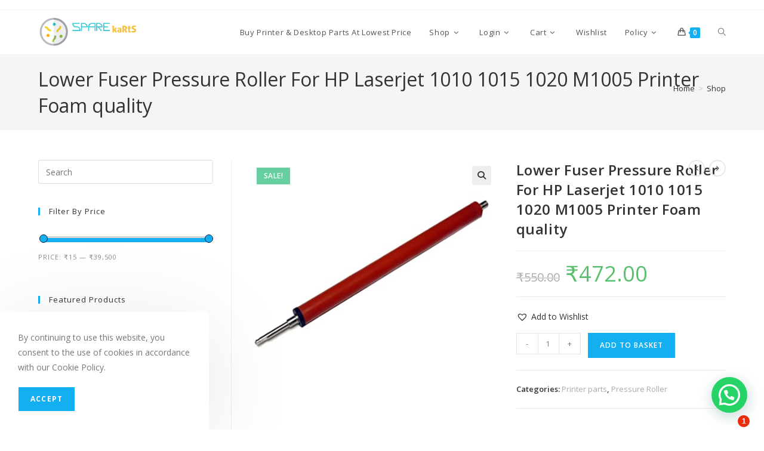

--- FILE ---
content_type: text/html; charset=UTF-8
request_url: https://sparekarts.com/product/lower-fuser-pressure-roller-for-hp-laserjet-1010-1015-1020-m1005-printer-foam-quality/
body_size: 43090
content:
<!DOCTYPE html>
<html class="html" lang="en-GB" prefix="og: https://ogp.me/ns#">
<head>
	<meta charset="UTF-8">
	<link rel="profile" href="https://gmpg.org/xfn/11">

		<script type="text/javascript">function theChampLoadEvent(e){var t=window.onload;if(typeof window.onload!="function"){window.onload=e}else{window.onload=function(){t();e()}}}</script>
		<script type="text/javascript">var theChampDefaultLang = 'en_GB', theChampCloseIconPath = 'https://sparekarts.com/wp-content/plugins/super-socializer/images/close.png';</script>
		<script>var theChampSiteUrl = 'https://sparekarts.com', theChampVerified = 0, theChampEmailPopup = 0, heateorSsMoreSharePopupSearchText = 'Search';</script>
			<script>var theChampLoadingImgPath = 'https://sparekarts.com/wp-content/plugins/super-socializer/images/ajax_loader.gif'; var theChampAjaxUrl = 'https://sparekarts.com/wp-admin/admin-ajax.php'; var theChampRedirectionUrl = 'https://sparekarts.com/product/lower-fuser-pressure-roller-for-hp-laserjet-1010-1015-1020-m1005-printer-foam-quality/'; var theChampRegRedirectionUrl = 'https://sparekarts.com/product/lower-fuser-pressure-roller-for-hp-laserjet-1010-1015-1020-m1005-printer-foam-quality/'; </script>
				<script> var theChampFBKey = '531586640778217', theChampSameTabLogin = '0', theChampVerified = 0; var theChampAjaxUrl = 'https://sparekarts.com/wp-admin/admin-ajax.php'; var theChampPopupTitle = ''; var theChampEmailPopup = 0; var theChampEmailAjaxUrl = 'https://sparekarts.com/wp-admin/admin-ajax.php'; var theChampEmailPopupTitle = ''; var theChampEmailPopupErrorMsg = ''; var theChampEmailPopupUniqueId = ''; var theChampEmailPopupVerifyMessage = ''; var theChampSteamAuthUrl = ""; var theChampCurrentPageUrl = 'https%3A%2F%2Fsparekarts.com%2Fproduct%2Flower-fuser-pressure-roller-for-hp-laserjet-1010-1015-1020-m1005-printer-foam-quality%2F';  var heateorMSEnabled = 0, theChampTwitterAuthUrl = theChampSiteUrl + "?SuperSocializerAuth=Twitter&super_socializer_redirect_to=" + theChampCurrentPageUrl, theChampLineAuthUrl = theChampSiteUrl + "?SuperSocializerAuth=Line&super_socializer_redirect_to=" + theChampCurrentPageUrl, theChampLiveAuthUrl = theChampSiteUrl + "?SuperSocializerAuth=Live&super_socializer_redirect_to=" + theChampCurrentPageUrl, theChampFacebookAuthUrl = theChampSiteUrl + "?SuperSocializerAuth=Facebook&super_socializer_redirect_to=" + theChampCurrentPageUrl, theChampYahooAuthUrl = theChampSiteUrl + "?SuperSocializerAuth=Yahoo&super_socializer_redirect_to=" + theChampCurrentPageUrl, theChampGoogleAuthUrl = theChampSiteUrl + "?SuperSocializerAuth=Google&super_socializer_redirect_to=" + theChampCurrentPageUrl, theChampYoutubeAuthUrl = theChampSiteUrl + "?SuperSocializerAuth=Youtube&super_socializer_redirect_to=" + theChampCurrentPageUrl, theChampVkontakteAuthUrl = theChampSiteUrl + "?SuperSocializerAuth=Vkontakte&super_socializer_redirect_to=" + theChampCurrentPageUrl, theChampLinkedinAuthUrl = theChampSiteUrl + "?SuperSocializerAuth=Linkedin&super_socializer_redirect_to=" + theChampCurrentPageUrl, theChampInstagramAuthUrl = theChampSiteUrl + "?SuperSocializerAuth=Instagram&super_socializer_redirect_to=" + theChampCurrentPageUrl, theChampWordpressAuthUrl = theChampSiteUrl + "?SuperSocializerAuth=Wordpress&super_socializer_redirect_to=" + theChampCurrentPageUrl, theChampDribbbleAuthUrl = theChampSiteUrl + "?SuperSocializerAuth=Dribbble&super_socializer_redirect_to=" + theChampCurrentPageUrl, theChampGithubAuthUrl = theChampSiteUrl + "?SuperSocializerAuth=Github&super_socializer_redirect_to=" + theChampCurrentPageUrl, theChampSpotifyAuthUrl = theChampSiteUrl + "?SuperSocializerAuth=Spotify&super_socializer_redirect_to=" + theChampCurrentPageUrl, theChampKakaoAuthUrl = theChampSiteUrl + "?SuperSocializerAuth=Kakao&super_socializer_redirect_to=" + theChampCurrentPageUrl, theChampTwitchAuthUrl = theChampSiteUrl + "?SuperSocializerAuth=Twitch&super_socializer_redirect_to=" + theChampCurrentPageUrl, theChampRedditAuthUrl = theChampSiteUrl + "?SuperSocializerAuth=Reddit&super_socializer_redirect_to=" + theChampCurrentPageUrl, theChampDisqusAuthUrl = theChampSiteUrl + "?SuperSocializerAuth=Disqus&super_socializer_redirect_to=" + theChampCurrentPageUrl, theChampDropboxAuthUrl = theChampSiteUrl + "?SuperSocializerAuth=Dropbox&super_socializer_redirect_to=" + theChampCurrentPageUrl, theChampFoursquareAuthUrl = theChampSiteUrl + "?SuperSocializerAuth=Foursquare&super_socializer_redirect_to=" + theChampCurrentPageUrl, theChampAmazonAuthUrl = theChampSiteUrl + "?SuperSocializerAuth=Amazon&super_socializer_redirect_to=" + theChampCurrentPageUrl, theChampStackoverflowAuthUrl = theChampSiteUrl + "?SuperSocializerAuth=Stackoverflow&super_socializer_redirect_to=" + theChampCurrentPageUrl, theChampDiscordAuthUrl = theChampSiteUrl + "?SuperSocializerAuth=Discord&super_socializer_redirect_to=" + theChampCurrentPageUrl, theChampMailruAuthUrl = theChampSiteUrl + "?SuperSocializerAuth=Mailru&super_socializer_redirect_to=" + theChampCurrentPageUrl, theChampYandexAuthUrl = theChampSiteUrl + "?SuperSocializerAuth=Yandex&super_socializer_redirect_to=" + theChampCurrentPageUrl; theChampOdnoklassnikiAuthUrl = theChampSiteUrl + "?SuperSocializerAuth=Odnoklassniki&super_socializer_redirect_to=" + theChampCurrentPageUrl;</script>
			<style type="text/css">
						.the_champ_button_instagram span.the_champ_svg,a.the_champ_instagram span.the_champ_svg{background:radial-gradient(circle at 30% 107%,#fdf497 0,#fdf497 5%,#fd5949 45%,#d6249f 60%,#285aeb 90%)}
					.the_champ_horizontal_sharing .the_champ_svg,.heateor_ss_standard_follow_icons_container .the_champ_svg{
					color: #fff;
				border-width: 0px;
		border-style: solid;
		border-color: transparent;
	}
		.the_champ_horizontal_sharing .theChampTCBackground{
		color:#666;
	}
		.the_champ_horizontal_sharing span.the_champ_svg:hover,.heateor_ss_standard_follow_icons_container span.the_champ_svg:hover{
				border-color: transparent;
	}
		.the_champ_vertical_sharing span.the_champ_svg,.heateor_ss_floating_follow_icons_container span.the_champ_svg{
					color: #fff;
				border-width: 0px;
		border-style: solid;
		border-color: transparent;
	}
		.the_champ_vertical_sharing .theChampTCBackground{
		color:#666;
	}
		.the_champ_vertical_sharing span.the_champ_svg:hover,.heateor_ss_floating_follow_icons_container span.the_champ_svg:hover{
						border-color: transparent;
		}
	@media screen and (max-width:783px){.the_champ_vertical_sharing{display:none!important}}div.heateor_ss_mobile_footer{display:none;}@media screen and (max-width:783px){div.the_champ_bottom_sharing div.the_champ_sharing_ul .theChampTCBackground{width:100%!important;background-color:white}div.the_champ_bottom_sharing{width:100%!important;left:0!important;}div.the_champ_bottom_sharing a{width:11.111111111111% !important;margin:0!important;padding:0!important;}div.the_champ_bottom_sharing .the_champ_svg{width:100%!important;}div.the_champ_bottom_sharing div.theChampTotalShareCount{font-size:.7em!important;line-height:28px!important}div.the_champ_bottom_sharing div.theChampTotalShareText{font-size:.5em!important;line-height:0px!important}div.heateor_ss_mobile_footer{display:block;height:40px;}.the_champ_bottom_sharing{padding:0!important;display:block!important;width: auto!important;bottom:-2px!important;top: auto!important;}.the_champ_bottom_sharing .the_champ_square_count{line-height: inherit;}.the_champ_bottom_sharing .theChampSharingArrow{display:none;}.the_champ_bottom_sharing .theChampTCBackground{margin-right: 1.1em !important}}</style>
	<meta name="viewport" content="width=device-width, initial-scale=1">
<!-- Search Engine Optimization by Rank Math - https://rankmath.com/ -->
<title>Lower Fuser Pressure Roller For HP Laserjet 1010 1015 1020 M1005 Printer Foam Quality | Spare Karts</title>
<meta name="description" content="Lower Fuser Pressure Roller For HP Laserjet 1010 1015 1020 M1005 Printer Foam quality"/>
<meta name="robots" content="index, follow, max-snippet:-1, max-video-preview:-1, max-image-preview:large"/>
<link rel="canonical" href="https://sparekarts.com/product/lower-fuser-pressure-roller-for-hp-laserjet-1010-1015-1020-m1005-printer-foam-quality/" />
<meta property="og:locale" content="en_GB" />
<meta property="og:type" content="product" />
<meta property="og:title" content="Lower Fuser Pressure Roller For HP Laserjet 1010 1015 1020 M1005 Printer Foam Quality | Spare Karts" />
<meta property="og:description" content="Lower Fuser Pressure Roller For HP Laserjet 1010 1015 1020 M1005 Printer Foam quality" />
<meta property="og:url" content="https://sparekarts.com/product/lower-fuser-pressure-roller-for-hp-laserjet-1010-1015-1020-m1005-printer-foam-quality/" />
<meta property="og:site_name" content="Spare Karts" />
<meta property="og:updated_time" content="2021-03-04T15:11:44+00:00" />
<meta property="og:image" content="https://sparekarts.com/wp-content/uploads/2021/02/Lower-Fuser-Pressure-Roller-For-HP-Laserjet-1010-1015-1020-M1005-Printer.jpg" />
<meta property="og:image:secure_url" content="https://sparekarts.com/wp-content/uploads/2021/02/Lower-Fuser-Pressure-Roller-For-HP-Laserjet-1010-1015-1020-M1005-Printer.jpg" />
<meta property="og:image:width" content="466" />
<meta property="og:image:height" content="466" />
<meta property="og:image:alt" content="Lower Fuser Pressure Roller For HP Laserjet 1010 1015 1020 M1005 Printer" />
<meta property="og:image:type" content="image/jpeg" />
<meta property="product:price:amount" content="472" />
<meta property="product:price:currency" content="INR" />
<meta property="product:availability" content="instock" />
<meta name="twitter:card" content="summary_large_image" />
<meta name="twitter:title" content="Lower Fuser Pressure Roller For HP Laserjet 1010 1015 1020 M1005 Printer Foam Quality | Spare Karts" />
<meta name="twitter:description" content="Lower Fuser Pressure Roller For HP Laserjet 1010 1015 1020 M1005 Printer Foam quality" />
<meta name="twitter:image" content="https://sparekarts.com/wp-content/uploads/2021/02/Lower-Fuser-Pressure-Roller-For-HP-Laserjet-1010-1015-1020-M1005-Printer.jpg" />
<meta name="twitter:label1" content="Price" />
<meta name="twitter:data1" content="&#8377;472.00" />
<meta name="twitter:label2" content="Availability" />
<meta name="twitter:data2" content="In stock" />
<script type="application/ld+json" class="rank-math-schema">{"@context":"https://schema.org","@graph":[{"@type":"Product","name":"Lower Fuser Pressure Roller For HP Laserjet 1010 1015 1020 M1005 Printer Foam quality | Spare Karts","description":"Lower Fuser Pressure Roller For HP Laserjet 1010 1015 1020 M1005 Printer Foam quality","category":"Printer parts","mainEntityOfPage":{"@id":"https://sparekarts.com/product/lower-fuser-pressure-roller-for-hp-laserjet-1010-1015-1020-m1005-printer-foam-quality/#webpage"},"image":[{"@type":"ImageObject","url":"https://sparekarts.com/wp-content/uploads/2021/02/Lower-Fuser-Pressure-Roller-For-HP-Laserjet-1010-1015-1020-M1005-Printer.jpg","height":"466","width":"466"}],"offers":{"@type":"Offer","price":"472.00","priceCurrency":"INR","priceValidUntil":"2027-12-31","availability":"http://schema.org/InStock","itemCondition":"NewCondition","url":"https://sparekarts.com/product/lower-fuser-pressure-roller-for-hp-laserjet-1010-1015-1020-m1005-printer-foam-quality/","seller":{"@type":"Organization","@id":"https://sparekarts.com/","name":"Spare Karts","url":"https://sparekarts.com","logo":"https://sparekarts.com/wp-content/uploads/2019/12/cropped-onlinelogomaker-120419-1335-0421.png"},"priceSpecification":{"price":"472","priceCurrency":"INR","valueAddedTaxIncluded":"false"}},"additionalProperty":[{"@type":"PropertyValue","name":"pa_compatible-brand","value":"HP"},{"@type":"PropertyValue","name":"pa_condition","value":"IMPORT NEW"},{"@type":"PropertyValue","name":"pa_compatible-model","value":"1020 1010 / 1018 M1005 LBP 2900"}],"@id":"https://sparekarts.com/product/lower-fuser-pressure-roller-for-hp-laserjet-1010-1015-1020-m1005-printer-foam-quality/#richSnippet"}]}</script>
<!-- /Rank Math WordPress SEO plugin -->

<link rel='dns-prefetch' href='//www.googletagmanager.com' />
<link rel="alternate" type="application/rss+xml" title="Spare Karts &raquo; Feed" href="https://sparekarts.com/feed/" />
<link rel="alternate" type="application/rss+xml" title="Spare Karts &raquo; Comments Feed" href="https://sparekarts.com/comments/feed/" />
<link rel="alternate" type="application/rss+xml" title="Spare Karts &raquo; Lower Fuser Pressure Roller For HP Laserjet 1010 1015 1020 M1005 Printer Foam quality Comments Feed" href="https://sparekarts.com/product/lower-fuser-pressure-roller-for-hp-laserjet-1010-1015-1020-m1005-printer-foam-quality/feed/" />
<link rel="alternate" title="oEmbed (JSON)" type="application/json+oembed" href="https://sparekarts.com/wp-json/oembed/1.0/embed?url=https%3A%2F%2Fsparekarts.com%2Fproduct%2Flower-fuser-pressure-roller-for-hp-laserjet-1010-1015-1020-m1005-printer-foam-quality%2F" />
<link rel="alternate" title="oEmbed (XML)" type="text/xml+oembed" href="https://sparekarts.com/wp-json/oembed/1.0/embed?url=https%3A%2F%2Fsparekarts.com%2Fproduct%2Flower-fuser-pressure-roller-for-hp-laserjet-1010-1015-1020-m1005-printer-foam-quality%2F&#038;format=xml" />
<style id='wp-img-auto-sizes-contain-inline-css'>
img:is([sizes=auto i],[sizes^="auto," i]){contain-intrinsic-size:3000px 1500px}
/*# sourceURL=wp-img-auto-sizes-contain-inline-css */
</style>
<style id="litespeed-ccss">.widget_shopping_cart_content{overflow-y:auto}ol,ul{box-sizing:border-box}.entry-content{counter-reset:footnotes}:root{--wp--preset--font-size--normal:16px;--wp--preset--font-size--huge:42px}.screen-reader-text{border:0;clip:rect(1px,1px,1px,1px);clip-path:inset(50%);height:1px;margin:-1px;overflow:hidden;padding:0;position:absolute;width:1px;word-wrap:normal!important}:where(figure){margin:0 0 1em}:root{--wp--preset--aspect-ratio--square:1;--wp--preset--aspect-ratio--4-3:4/3;--wp--preset--aspect-ratio--3-4:3/4;--wp--preset--aspect-ratio--3-2:3/2;--wp--preset--aspect-ratio--2-3:2/3;--wp--preset--aspect-ratio--16-9:16/9;--wp--preset--aspect-ratio--9-16:9/16;--wp--preset--color--black:#000000;--wp--preset--color--cyan-bluish-gray:#abb8c3;--wp--preset--color--white:#ffffff;--wp--preset--color--pale-pink:#f78da7;--wp--preset--color--vivid-red:#cf2e2e;--wp--preset--color--luminous-vivid-orange:#ff6900;--wp--preset--color--luminous-vivid-amber:#fcb900;--wp--preset--color--light-green-cyan:#7bdcb5;--wp--preset--color--vivid-green-cyan:#00d084;--wp--preset--color--pale-cyan-blue:#8ed1fc;--wp--preset--color--vivid-cyan-blue:#0693e3;--wp--preset--color--vivid-purple:#9b51e0;--wp--preset--gradient--vivid-cyan-blue-to-vivid-purple:linear-gradient(135deg,rgba(6,147,227,1) 0%,rgb(155,81,224) 100%);--wp--preset--gradient--light-green-cyan-to-vivid-green-cyan:linear-gradient(135deg,rgb(122,220,180) 0%,rgb(0,208,130) 100%);--wp--preset--gradient--luminous-vivid-amber-to-luminous-vivid-orange:linear-gradient(135deg,rgba(252,185,0,1) 0%,rgba(255,105,0,1) 100%);--wp--preset--gradient--luminous-vivid-orange-to-vivid-red:linear-gradient(135deg,rgba(255,105,0,1) 0%,rgb(207,46,46) 100%);--wp--preset--gradient--very-light-gray-to-cyan-bluish-gray:linear-gradient(135deg,rgb(238,238,238) 0%,rgb(169,184,195) 100%);--wp--preset--gradient--cool-to-warm-spectrum:linear-gradient(135deg,rgb(74,234,220) 0%,rgb(151,120,209) 20%,rgb(207,42,186) 40%,rgb(238,44,130) 60%,rgb(251,105,98) 80%,rgb(254,248,76) 100%);--wp--preset--gradient--blush-light-purple:linear-gradient(135deg,rgb(255,206,236) 0%,rgb(152,150,240) 100%);--wp--preset--gradient--blush-bordeaux:linear-gradient(135deg,rgb(254,205,165) 0%,rgb(254,45,45) 50%,rgb(107,0,62) 100%);--wp--preset--gradient--luminous-dusk:linear-gradient(135deg,rgb(255,203,112) 0%,rgb(199,81,192) 50%,rgb(65,88,208) 100%);--wp--preset--gradient--pale-ocean:linear-gradient(135deg,rgb(255,245,203) 0%,rgb(182,227,212) 50%,rgb(51,167,181) 100%);--wp--preset--gradient--electric-grass:linear-gradient(135deg,rgb(202,248,128) 0%,rgb(113,206,126) 100%);--wp--preset--gradient--midnight:linear-gradient(135deg,rgb(2,3,129) 0%,rgb(40,116,252) 100%);--wp--preset--font-size--small:13px;--wp--preset--font-size--medium:20px;--wp--preset--font-size--large:36px;--wp--preset--font-size--x-large:42px;--wp--preset--font-family--inter:"Inter", sans-serif;--wp--preset--font-family--cardo:Cardo;--wp--preset--spacing--20:0.44rem;--wp--preset--spacing--30:0.67rem;--wp--preset--spacing--40:1rem;--wp--preset--spacing--50:1.5rem;--wp--preset--spacing--60:2.25rem;--wp--preset--spacing--70:3.38rem;--wp--preset--spacing--80:5.06rem;--wp--preset--shadow--natural:6px 6px 9px rgba(0, 0, 0, 0.2);--wp--preset--shadow--deep:12px 12px 50px rgba(0, 0, 0, 0.4);--wp--preset--shadow--sharp:6px 6px 0px rgba(0, 0, 0, 0.2);--wp--preset--shadow--outlined:6px 6px 0px -3px rgba(255, 255, 255, 1), 6px 6px rgba(0, 0, 0, 1);--wp--preset--shadow--crisp:6px 6px 0px rgba(0, 0, 0, 1)}.woof_container{padding-bottom:5px;margin-bottom:9px}.woof_submit_search_form_container{overflow:hidden;clear:both;margin:9px 0 15px 0;display:flex;justify-content:space-between}.woof_container_overlay_item{display:none;color:red;padding:4px}.woof_price_search_container .price_slider_amount .price_label{float:left!important;display:inline-block;text-align:right!important}.woof .widget_price_filter .price_slider{margin-bottom:1em}.woof .widget_price_filter .price_slider_amount{text-align:right;line-height:2.4em;font-size:.8751em}.woof .widget_price_filter .price_slider_amount .button{font-size:1.15em;float:right!important}.woof .widget_price_filter .price_slider{margin-bottom:1em}.woof_price_search_container .price_slider_amount .price_label{text-align:left!important}.woof .widget_price_filter .price_slider_amount .button{float:left}.woof_price_search_container .price_slider_amount button.button{display:none}button.pswp__button{box-shadow:none!important;background-image:url(/wp-content/plugins/woocommerce/assets/css/photoswipe/default-skin/default-skin.png)!important}button.pswp__button,button.pswp__button--arrow--left::before,button.pswp__button--arrow--right::before{background-color:transparent!important}button.pswp__button--arrow--left,button.pswp__button--arrow--right{background-image:none!important}.pswp{display:none;position:absolute;width:100%;height:100%;left:0;top:0;overflow:hidden;-ms-touch-action:none;touch-action:none;z-index:1500;-webkit-text-size-adjust:100%;-webkit-backface-visibility:hidden;outline:0}.pswp *{-webkit-box-sizing:border-box;box-sizing:border-box}.pswp__bg{position:absolute;left:0;top:0;width:100%;height:100%;background:#000;opacity:0;-webkit-transform:translateZ(0);transform:translateZ(0);-webkit-backface-visibility:hidden;will-change:opacity}.pswp__scroll-wrap{position:absolute;left:0;top:0;width:100%;height:100%;overflow:hidden}.pswp__container{-ms-touch-action:none;touch-action:none;position:absolute;left:0;right:0;top:0;bottom:0}.pswp__container{-webkit-touch-callout:none}.pswp__bg{will-change:opacity}.pswp__container{-webkit-backface-visibility:hidden}.pswp__item{position:absolute;left:0;right:0;top:0;bottom:0;overflow:hidden}.pswp__button{width:44px;height:44px;position:relative;background:0 0;overflow:visible;-webkit-appearance:none;display:block;border:0;padding:0;margin:0;float:left;opacity:.75;-webkit-box-shadow:none;box-shadow:none}.pswp__button::-moz-focus-inner{padding:0;border:0}.pswp__button,.pswp__button--arrow--left:before,.pswp__button--arrow--right:before{background:url(/wp-content/plugins/woocommerce/assets/css/photoswipe/default-skin/default-skin.png) 0 0 no-repeat;background-size:264px 88px;width:44px;height:44px}.pswp__button--close{background-position:0 -44px}.pswp__button--share{background-position:-44px -44px}.pswp__button--fs{display:none}.pswp__button--zoom{display:none;background-position:-88px 0}.pswp__button--arrow--left,.pswp__button--arrow--right{background:0 0;top:50%;margin-top:-50px;width:70px;height:100px;position:absolute}.pswp__button--arrow--left{left:0}.pswp__button--arrow--right{right:0}.pswp__button--arrow--left:before,.pswp__button--arrow--right:before{content:'';top:35px;background-color:rgb(0 0 0 / .3);height:30px;width:32px;position:absolute}.pswp__button--arrow--left:before{left:6px;background-position:-138px -44px}.pswp__button--arrow--right:before{right:6px;background-position:-94px -44px}.pswp__share-modal{display:block;background:rgb(0 0 0 / .5);width:100%;height:100%;top:0;left:0;padding:10px;position:absolute;z-index:1600;opacity:0;-webkit-backface-visibility:hidden;will-change:opacity}.pswp__share-modal--hidden{display:none}.pswp__share-tooltip{z-index:1620;position:absolute;background:#fff;top:56px;border-radius:2px;display:block;width:auto;right:44px;-webkit-box-shadow:0 2px 5px rgb(0 0 0 / .25);box-shadow:0 2px 5px rgb(0 0 0 / .25);-webkit-transform:translateY(6px);-ms-transform:translateY(6px);transform:translateY(6px);-webkit-backface-visibility:hidden;will-change:transform}.pswp__counter{position:relative;left:0;top:0;height:44px;font-size:13px;line-height:44px;color:#fff;opacity:.75;padding:0 10px;margin-inline-end:auto}.pswp__caption{position:absolute;left:0;bottom:0;width:100%;min-height:44px}.pswp__caption__center{text-align:left;max-width:420px;margin:0 auto;font-size:13px;padding:10px;line-height:20px;color:#ccc}.pswp__preloader{width:44px;height:44px;position:absolute;top:0;left:50%;margin-left:-22px;opacity:0;will-change:opacity;direction:ltr}.pswp__preloader__icn{width:20px;height:20px;margin:12px}@media screen and (max-width:1024px){.pswp__preloader{position:relative;left:auto;top:auto;margin:0;float:right}}.pswp__ui{-webkit-font-smoothing:auto;visibility:visible;opacity:1;z-index:1550}.pswp__top-bar{position:absolute;left:0;top:0;height:44px;width:100%;display:flex;justify-content:flex-end}.pswp__caption,.pswp__top-bar{-webkit-backface-visibility:hidden;will-change:opacity}.pswp__caption,.pswp__top-bar{background-color:rgb(0 0 0 / .5)}.pswp__ui--hidden .pswp__button--arrow--left,.pswp__ui--hidden .pswp__button--arrow--right,.pswp__ui--hidden .pswp__caption,.pswp__ui--hidden .pswp__top-bar{opacity:.001}:root{--wvs-tick:url("data:image/svg+xml;utf8,%3Csvg filter='drop-shadow(0px 0px 2px rgb(0 0 0 / .8))' xmlns='http://www.w3.org/2000/svg' viewBox='0 0 30 30'%3E%3Cpath fill='none' stroke='%23ffffff' stroke-linecap='round' stroke-linejoin='round' stroke-width='4' d='M4 16L11 23 27 7'/%3E%3C/svg%3E");--wvs-cross:url("data:image/svg+xml;utf8,%3Csvg filter='drop-shadow(0px 0px 5px rgb(255 255 255 / .6))' xmlns='http://www.w3.org/2000/svg' width='72px' height='72px' viewBox='0 0 24 24'%3E%3Cpath fill='none' stroke='%23ff0000' stroke-linecap='round' stroke-width='0.6' d='M5 5L19 19M19 5L5 19'/%3E%3C/svg%3E");--wvs-single-product-item-width:30px;--wvs-single-product-item-height:30px;--wvs-single-product-item-font-size:16px}.tinv-wishlist *{-webkit-box-sizing:border-box;box-sizing:border-box}.tinv-wishlist .tinvwl_add_to_wishlist_button.tinvwl-icon-heart:before{content:"\e909";display:inline-block;font-family:tinvwl-webfont!important;speak:none;font-style:normal;font-weight:400;font-variant:normal;text-transform:none;line-height:1;-webkit-font-smoothing:antialiased;-moz-osx-font-smoothing:grayscale;font-size:20px;vertical-align:sub;margin-right:5px}.tinv-wishlist.tinvwl-before-add-to-cart .tinvwl_add_to_wishlist_button{margin-bottom:15px}.tinv-wishlist.tinvwl-after-add-to-cart .tinvwl_add_to_wishlist_button{margin-top:15px}div.product form.cart .tinvwl_add_to_wishlist_button{float:none}ul.products li.product .tinvwl_add_to_wishlist_button{margin-top:1em}.tinvwl_add_to_wishlist_button{display:inline-block;opacity:1;visibility:visible;position:relative}.tinv-wraper.tinv-wishlist{font-size:100%}.tinvwl-tooltip{display:none}.tinv-wishlist .tinv-wishlist-clear{visibility:visible;width:auto;height:auto}.tinv-wishlist-clear:before{content:"";display:table}.tinv-wishlist-clear:after{content:"";display:table;clear:both}.current-shop-items-dropdown{position:absolute;top:100%;right:-20px;background-color:#fff;z-index:10000;border-top:3px solid #fff0;text-align:left;-webkit-box-shadow:0 2px 6px rgb(0 0 0 / .1);-moz-box-shadow:0 2px 6px rgb(0 0 0 / .1);box-shadow:0 2px 6px rgb(0 0 0 / .1);width:350px;visibility:hidden;-moz-opacity:0;-webkit-opacity:0;opacity:0}.fa{font-family:var(--fa-style-family,"Font Awesome 6 Free");font-weight:var(--fa-style,900)}.fa{-moz-osx-font-smoothing:grayscale;-webkit-font-smoothing:antialiased;display:var(--fa-display,inline-block);font-style:normal;font-variant:normal;line-height:1;text-rendering:auto}.fa:before{content:var(--fa)}.fa-bars{--fa:"\f0c9"}.fa-angle-right{--fa:"\f105"}.fa-angle-down{--fa:"\f107"}.fa-angle-up{--fa:"\f106"}.fa-angle-left{--fa:"\f104"}:host,:root{--fa-style-family-brands:"Font Awesome 6 Brands";--fa-font-brands:normal 400 1em/1 "Font Awesome 6 Brands"}:host,:root{--fa-font-regular:normal 400 1em/1 "Font Awesome 6 Free"}:host,:root{--fa-style-family-classic:"Font Awesome 6 Free";--fa-font-solid:normal 900 1em/1 "Font Awesome 6 Free"}.icon-handbag,.icon-eye,.icon-magnifier{font-family:'simple-line-icons';speak:none;font-style:normal;font-weight:400;font-variant:normal;text-transform:none;line-height:1;-webkit-font-smoothing:antialiased;-moz-osx-font-smoothing:grayscale}.icon-handbag:before{content:"\e035"}.icon-eye:before{content:"\e087"}.icon-magnifier:before{content:"\e090"}html,body,div,span,h1,h2,h4,p,a,del,img,ins,i,ol,ul,li,form,label,table,tbody,tr,th,td,article,aside,figure,header,nav{margin:0;padding:0;border:0;outline:0;font-size:100%;font:inherit;vertical-align:baseline;font-family:inherit;font-size:100%;font-style:inherit;font-weight:inherit}article,aside,figure,header,nav{display:block}html{font-size:62.5%;overflow-y:scroll;-webkit-text-size-adjust:100%;-ms-text-size-adjust:100%}*,*:before,*:after{-webkit-box-sizing:border-box;-moz-box-sizing:border-box;box-sizing:border-box}article,aside,figure,header,main,nav{display:block}table{border-collapse:collapse;border-spacing:0}th,td{font-weight:400;text-align:left}a img{border:0}img{max-width:100%;height:auto}html{-ms-overflow-x:hidden;overflow-x:hidden}body{font-family:"Open Sans",sans-serif;font-size:14px;line-height:1.8;color:#4a4a4a;overflow-wrap:break-word;word-wrap:break-word}body{background-color:#fff}i{font-style:italic}body .oceanwp-row{margin:0 -.625rem}body .oceanwp-row .col{float:left;margin:0 0 1.25rem;padding:0 .625rem}body .oceanwp-row .span_1_of_1{float:none;width:100%}.col.first{clear:both;margin-left:0}.screen-reader-text{border:0;clip:rect(1px,1px,1px,1px);clip-path:inset(50%);height:1px;margin:-1px;font-size:14px!important;font-weight:400;overflow:hidden;padding:0;position:absolute!important;width:1px;word-wrap:normal!important}@media only screen and (max-width:480px){.col{width:100%;margin-left:0;margin-right:0;margin-bottom:30px}}html{font-family:sans-serif;-ms-text-size-adjust:100%;-webkit-text-size-adjust:100%}body{margin:0}article,aside,figure,header,main,nav{display:block}a{background-color:#fff0}img{border:0}svg:not(:root){overflow:hidden}button,input{color:inherit;font:inherit;margin:0}button{overflow:visible}button{text-transform:none}button{-webkit-appearance:button}button::-moz-focus-inner,input::-moz-focus-inner{border:0;padding:0}input{line-height:normal}input[type=number]::-webkit-inner-spin-button,input[type=number]::-webkit-outer-spin-button{height:auto}input[type=search]::-webkit-search-cancel-button,input[type=search]::-webkit-search-decoration{-webkit-appearance:none}table{border-collapse:collapse;border-spacing:0}td,th{padding:0}.container{width:1200px;max-width:90%;margin:0 auto}#wrap{position:relative}#main{position:relative}#main #content-wrap{padding-top:50px;padding-bottom:50px}.content-area{float:left;position:relative;width:72%;padding-right:30px;border-right-width:1px;border-style:solid;border-color:#f1f1f1}.widget-area{width:28%}.widget-area.sidebar-primary{float:right;padding-left:30px}.content-left-sidebar .content-area{float:right;padding-left:30px;padding-right:0;border-left-width:1px;border-right-width:0}.content-left-sidebar .widget-area{float:left;padding-right:30px;padding-left:0}@media only screen and (max-width:959px){.container{max-width:90%}.content-area,.content-left-sidebar .content-area{float:none!important;width:100%;margin-bottom:40px;border:0}body:not(.separate-layout) .content-area,.content-left-sidebar:not(.separate-layout) .content-area{padding:0!important}.widget-area.sidebar-primary,.content-left-sidebar .widget-area{float:none!important;width:100%;padding:0!important;border:0}#main #content-wrap.container{width:auto!important}}@media only screen and (max-width:767px){#wrap{width:100%!important}.col:not(.swiper-slide){width:100%!important;margin-bottom:25px}}img{max-width:100%;height:auto;vertical-align:middle}img[class*=attachment-]{height:auto}table{width:100%;margin-bottom:2.618em}table th,table td{padding:10px;text-align:left;vertical-align:top;border-bottom:1px solid #e9e9e9}table th{text-transform:uppercase}.col:after,.clr:after{content:"";display:block;visibility:hidden;clear:both;zoom:1;height:0}a{color:#333}a{text-decoration:none}h1,h2,h4{font-weight:600;margin:0 0 20px;color:#333;line-height:1.4}h1{font-size:23px}h2{font-size:20px}h4{font-size:17px}p{margin:0 0 20px}del{vertical-align:baseline;text-decoration:line-through;color:#aaa}ul,ol{margin:15px 0 15px 20px}ol{list-style-type:decimal}li ul{margin:0 0 0 25px}form input[type=text],form input[type=number],form input[type=search]{display:inline-block;min-height:40px;width:100%;font-size:14px;line-height:1.8;padding:6px 12px;vertical-align:middle;background-color:#fff0;color:#333;border:1px solid #ddd;-webkit-border-radius:3px;-moz-border-radius:3px;-ms-border-radius:3px;border-radius:3px}form input[type=number]{max-width:50px;padding:0 0 0 8px}input[type=text],input[type=search]{-webkit-appearance:none}input[type=search]::-webkit-search-decoration,input[type=search]::-webkit-search-cancel-button,input[type=search]::-webkit-search-results-button,input[type=search]::-webkit-search-results-decoration{display:none}form label{margin-bottom:3px}button[type=submit],.button{display:inline-block;font-family:inherit;background-color:#13aff0;color:#fff;font-size:12px;font-weight:600;text-transform:uppercase;margin:0;padding:14px 20px;border:0;text-align:center;letter-spacing:.1em;line-height:1}button::-moz-focus-inner{padding:0;border:0}#top-bar-wrap{position:relative;background-color:#fff;font-size:12px;border-bottom:1px solid #f1f1f1;z-index:101}#top-bar{padding:8px 0}#top-bar-inner{position:relative}@media only screen and (max-width:767px){#top-bar{padding:20px 0}}@media screen and (max-width:782px){#top-bar-wrap{z-index:100}}#site-header{position:relative;width:100%;background-color:#fff;border-bottom:1px solid #f1f1f1;z-index:100}#site-header-inner{position:relative;height:100%}#site-logo{float:left;height:100%;display:table}#site-logo #site-logo-inner{display:table-cell;vertical-align:middle;height:74px}#site-logo #site-logo-inner a{background-color:#fff0!important}#site-logo #site-logo-inner a img{width:auto;vertical-align:middle}@media only screen and (max-width:767px){#site-logo{margin-top:0px!important;margin-bottom:0px!important}}#site-navigation-wrap{float:right;position:relative;right:-15px}#site-navigation-wrap .dropdown-menu{list-style:none;margin:0;padding:0}#site-navigation-wrap .dropdown-menu>li{float:left;position:relative}#site-navigation-wrap .dropdown-menu>li>a{display:block;font-size:13px;line-height:74px;color:#555;padding:0 15px;letter-spacing:.6px}#site-navigation-wrap .dropdown-menu>li>a.site-search-toggle{letter-spacing:0}#site-navigation-wrap .dropdown-menu>li>a .nav-arrow{padding-left:6px;line-height:1}.sf-menu,.sf-menu *{margin:0;padding:0;list-style:none}.sf-menu li.menu-item{position:relative;white-space:nowrap;white-space:normal}.sf-menu ul.sub-menu{position:absolute;visibility:hidden;top:100%;left:0;z-index:9999}.sf-menu>li{float:left}.sf-menu a.menu-link{display:block;position:relative;zoom:1}.sf-menu ul.sub-menu ul{top:0;left:100%;visibility:visible}.dropdown-menu,.dropdown-menu *{margin:0;padding:0;list-style:none}.dropdown-menu .sub-menu{display:none;position:absolute;top:100%;left:0;background-color:#fff;border-top:3px solid #13aff0;min-width:180px;line-height:1;text-align:left;z-index:999;-webkit-box-shadow:0 2px 6px rgb(0 0 0 / .1);-moz-box-shadow:0 2px 6px rgb(0 0 0 / .1);box-shadow:0 2px 6px rgb(0 0 0 / .1)}.dropdown-menu li .sub-menu li.menu-item{display:block;float:none}.dropdown-menu ul .sub-menu{top:0;left:100%;margin-top:-3px}.dropdown-menu ul li.menu-item{display:block;border-bottom:1px solid #f1f1f1}.dropdown-menu ul li.menu-item:last-child{border-bottom:0}.dropdown-menu ul li a.menu-link{display:block;position:relative;float:none;font-size:12px;font-weight:400;line-height:1.2em;letter-spacing:.6px;padding:12px 15px;text-transform:capitalize}.dropdown-menu ul li a.menu-link .nav-arrow{position:absolute;top:50%;right:15px;margin-top:-6.5px;padding:0}.dropdown-menu ul li a.menu-link i{position:relative;width:20px;text-align:center;margin-right:3px}.dropdown-menu li a.menu-link i{padding-right:5px}.nav-content{display:block;font-size:11px;line-height:1.8;padding:5px 0;white-space:normal;-moz-opacity:.7;-webkit-opacity:.7;opacity:.7}.oceanwp-mobile-menu-icon{display:none;position:relative}.oceanwp-mobile-menu-icon.mobile-right{float:right}.oceanwp-mobile-menu-icon a{font-size:13px;line-height:74px;color:#555;padding-left:15px;letter-spacing:.6px}.oceanwp-mobile-menu-icon a:first-child{padding-left:0}.oceanwp-mobile-menu-icon a.mobile-menu .oceanwp-text,.oceanwp-mobile-menu-icon a.mobile-menu .oceanwp-close-text{padding-left:6px}.oceanwp-mobile-menu-icon a.mobile-menu .oceanwp-close-text{display:none}.navigation .megamenu a .nav-arrow{display:none}.navigation .megamenu>li>a.menu-link{font-size:13px;font-weight:600}.navigation .megamenu li ul.sub-menu{border-top:1px solid #f1f1f1}.navigation .megamenu li a.menu-link{padding:12px 20px}.navigation>ul>li>ul.megamenu.sub-menu>li{float:left;border-bottom:0;border-left-width:1px;border-style:solid;border-color:#f1f1f1}.navigation>ul>li>ul.megamenu.sub-menu>li:first-child{border-left:none}.navigation .megamenu .sub-menu{display:block!important;-moz-opacity:1!important;-webkit-opacity:1!important;opacity:1!important;min-width:100%;position:static;background:#fff0;-webkit-box-shadow:none;-moz-box-shadow:none;box-shadow:none}.navigation li.megamenu-li .megamenu.col-2>li{width:50%}#searchform-dropdown{position:absolute;right:0;background-color:#fff;border-top:3px solid #13aff0;top:100%;padding:15px;width:260px;-webkit-box-shadow:0 2px 7px rgb(0 0 0 / .1);-moz-box-shadow:0 2px 7px rgb(0 0 0 / .1);box-shadow:0 2px 7px rgb(0 0 0 / .1);visibility:hidden;-moz-opacity:0;-webkit-opacity:0;opacity:0;z-index:10000}#searchform-dropdown input{display:block;background-color:#fff0;-webkit-border-radius:0;-moz-border-radius:0;-ms-border-radius:0;border-radius:0;margin:0}#mobile-dropdown{display:none;position:absolute;top:100%;left:0;width:100%;background-color:#fff;max-height:400px;overflow-y:auto;-webkit-box-shadow:0 2px 6px rgb(0 0 0 / .1);-moz-box-shadow:0 2px 6px rgb(0 0 0 / .1);box-shadow:0 2px 6px rgb(0 0 0 / .1)}#mobile-dropdown ul{margin:0;list-style:none}#mobile-dropdown ul li{border-bottom:1px solid rgb(0 0 0 / .035)}#mobile-dropdown ul li a{display:block;position:relative;padding:12px 40px;text-align:left}#mobile-dropdown ul li a i{margin-right:10px}#mobile-dropdown ul li ul{display:none;border-top:1px solid rgb(0 0 0 / .035);margin-left:0;background-color:rgb(0 0 0 / .02)}#mobile-dropdown ul li.woo-menu-icon,#mobile-dropdown ul li.search-toggle-li,#mobile-dropdown ul .widget{display:none}#mobile-dropdown #mobile-menu-search{display:block;padding:20px 40px}#mobile-dropdown #mobile-menu-search form{position:relative}#mobile-dropdown #mobile-menu-search form input{padding:6px 45px 6px 12px!important;margin-top:0!important;-webkit-box-sizing:inherit;-moz-box-sizing:inherit;box-sizing:inherit}#mobile-dropdown #mobile-menu-search form button{display:block;position:absolute;right:10px;height:30px;line-height:30px;width:30px;padding:0;text-align:center;top:50%;margin-top:-15px;background-color:#fff0!important;color:#555;border:0}.page-header{position:relative;background-color:#f5f5f5;padding:34px 0}.page-header .container{position:relative}.page-header-title{display:block;font-size:24px;line-height:1.4em;font-weight:400;margin:0;color:#333}.site-breadcrumbs{position:absolute;right:0;top:50%;max-width:50%;height:32px;line-height:32px;margin-top:-16px;font-size:13px;color:#c6c6c6;font-weight:400;white-space:nowrap;overflow:hidden}.site-breadcrumbs ol{margin:0;padding:0;list-style:none}.site-breadcrumbs ol li{display:inline-block}.site-breadcrumbs ol li .breadcrumb-sep{margin:0 6px}.site-breadcrumbs ol{margin:0}@media only screen and (max-width:959px){body.has-breadcrumbs .page-header-title{max-width:100%;width:100%}}@media only screen and (max-width:959px){.site-breadcrumbs{position:inherit;top:auto;left:auto;right:auto;max-width:100%;margin-top:0}}@media only screen and (max-width:767px){.page-header{background-attachment:initial!important}body.has-breadcrumbs .page-header-title{max-width:100%;width:100%}}.single .entry-title{font-size:34px;padding:0 0 20px;margin:0 0 15px;border-bottom:1px solid #f1f1f1;letter-spacing:.6px}.single .entry-content{margin-bottom:20px}.widget-area{font-size:13px}.sidebar-box{margin-bottom:40px}.sidebar-box ul{margin:0;padding:0;list-style:none}.widget-title{display:block;line-height:1;font-size:13px;font-weight:400;color:#333;border-width:0 0 0 3px;border-style:solid;border-color:#13aff0;letter-spacing:1px;padding-left:15px;margin:0 0 20px;text-transform:capitalize}#scroll-top{display:none;opacity:0;position:fixed;right:20px;bottom:20px;width:40px;height:40px;line-height:40px;background-color:rgb(0 0 0 / .4);color:#fff;font-size:18px;-webkit-border-radius:2px;-moz-border-radius:2px;-ms-border-radius:2px;border-radius:2px;text-align:center;z-index:100;-webkit-box-sizing:content-box;-moz-box-sizing:content-box;box-sizing:content-box}@media only screen and (max-width:480px){#scroll-top{right:10px;bottom:10px;width:26px;height:26px;line-height:24px;font-size:14px}}#mobile-menu-search{display:none}button::-moz-focus-inner{padding:0;border:0}@media only screen and (max-width:959px){body.default-breakpoint #site-navigation-wrap{display:none}body.default-breakpoint .oceanwp-mobile-menu-icon{display:block}}:root{--joinchat-ico:url("data:image/svg+xml;charset=utf-8,%3Csvg xmlns='http://www.w3.org/2000/svg' viewBox='0 0 24 24'%3E%3Cpath fill='%23fff' d='M3.516 3.516c4.686-4.686 12.284-4.686 16.97 0s4.686 12.283 0 16.97a12 12 0 0 1-13.754 2.299l-5.814.735a.392.392 0 0 1-.438-.44l.748-5.788A12 12 0 0 1 3.517 3.517zm3.61 17.043.3.158a9.85 9.85 0 0 0 11.534-1.758c3.843-3.843 3.843-10.074 0-13.918s-10.075-3.843-13.918 0a9.85 9.85 0 0 0-1.747 11.554l.16.303-.51 3.942a.196.196 0 0 0 .219.22zm6.534-7.003-.933 1.164a9.84 9.84 0 0 1-3.497-3.495l1.166-.933a.79.79 0 0 0 .23-.94L9.561 6.96a.79.79 0 0 0-.924-.445l-2.023.524a.797.797 0 0 0-.588.88 11.754 11.754 0 0 0 10.005 10.005.797.797 0 0 0 .88-.587l.525-2.023a.79.79 0 0 0-.445-.923L14.6 13.327a.79.79 0 0 0-.94.23z'/%3E%3C/svg%3E");--joinchat-font:-apple-system,blinkmacsystemfont,"Segoe UI",roboto,oxygen-sans,ubuntu,cantarell,"Helvetica Neue",sans-serif}.joinchat{--bottom:20px;--sep:20px;--s:60px;--header:calc(var(--s)*1.16667);--vh:100vh;--red:37;--green:211;--blue:102;--rgb:var(--red) var(--green) var(--blue);--color:rgb(var(--rgb));--dark:rgb(calc(var(--red) - 75) calc(var(--green) - 75) calc(var(--blue) - 75));--hover:rgb(calc(var(--red) + 50) calc(var(--green) + 50) calc(var(--blue) + 50));--bg:rgb(var(--rgb)/4%);--bw:100;--text:hsl(0deg 0% clamp(0%,var(--bw)*1%,100%)/clamp(70%,var(--bw)*1%,100%));--msg:var(--color);color:var(--text);display:none;position:fixed;z-index:9000;right:var(--sep);bottom:var(--bottom);font:normal normal normal 16px/1.625em var(--joinchat-font);letter-spacing:0;animation:joinchat_show .5s cubic-bezier(.18,.89,.32,1.28) 10ms both;transform:scale3d(0,0,0);transform-origin:calc(var(--s)/-2) calc(var(--s)/-4);touch-action:manipulation;-webkit-font-smoothing:antialiased}.joinchat *,.joinchat :after,.joinchat :before{box-sizing:border-box}@supports not (width:clamp(1px,1%,10px)){.joinchat{--text:hsl(0deg 0% calc(var(--bw)*1%)/90%)}}.joinchat__button{display:flex;flex-direction:row;position:absolute;z-index:2;bottom:8px;right:8px;height:var(--s);min-width:var(--s);background:#25d366;color:inherit;border-radius:calc(var(--s)/2);box-shadow:1px 6px 24px 0 rgba(7,94,84,.24)}.joinchat__button__open{width:var(--s);height:var(--s);border-radius:50%;background:rgb(0 0 0/0) var(--joinchat-ico) 50% no-repeat;background-size:60%;overflow:hidden}.joinchat__button__send{display:none;flex-shrink:0;width:var(--s);height:var(--s);max-width:var(--s);padding:calc(var(--s)*0.18);margin:0;overflow:hidden}.joinchat__button__send path{fill:none!important;stroke:var(--text)!important}.joinchat__button__send .joinchat_svg__plain{stroke-dasharray:1097;stroke-dashoffset:1097;animation:joinchat_plain 6s .2s ease-in-out infinite}.joinchat__button__send .joinchat_svg__chat{stroke-dasharray:1020;stroke-dashoffset:1020;animation:joinchat_chat 6s 3.2s ease-in-out infinite}.joinchat__button__sendtext{padding:0;max-width:0;border-radius:var(--s);font-weight:600;line-height:var(--s);white-space:nowrap;opacity:0;overflow:hidden;text-overflow:ellipsis}.joinchat__badge{position:absolute;top:-4px;right:-4px;width:20px;height:20px;border:none;border-radius:50%;background:#e82c0c;color:#fff;font-size:12px;font-weight:600;line-height:20px;text-align:center;box-shadow:none;opacity:0}.joinchat__box{display:flex;flex-direction:column;position:absolute;bottom:0;right:0;z-index:1;width:calc(100vw - var(--sep)*2);max-width:400px;max-height:calc(var(--vh) - var(--bottom) - var(--sep));border-radius:calc(var(--s)/2 + 2px);background:#fff linear-gradient(180deg,var(--color),var(--color) var(--header),var(--bg) var(--header),var(--bg));box-shadow:0 2px 6px 0 rgba(0,0,0,.5);text-align:left;overflow:hidden;transform:scale3d(0,0,0);opacity:0}.joinchat__header{display:flex;flex-flow:row;align-items:center;position:relative;flex-shrink:0;height:var(--header);min-height:50px;padding:0 70px 0 26px;margin:0}.joinchat__wa{height:28px;width:auto;fill:currentcolor;opacity:.8}.joinchat__close{--size:34px;position:absolute;top:calc(50% - var(--size)/2);right:24px;width:var(--size);height:var(--size);border-radius:50%;background:rgba(0,0,0,.4) url("data:image/svg+xml;charset=utf-8,%3Csvg xmlns='http://www.w3.org/2000/svg' fill='%23fff' viewBox='0 0 24 24'%3E%3Cpath d='M24 2.4 21.6 0 12 9.6 2.4 0 0 2.4 9.6 12 0 21.6 2.4 24l9.6-9.6 9.6 9.6 2.4-2.4-9.6-9.6z'/%3E%3C/svg%3E") 50% no-repeat;background-size:12px}.joinchat__box__scroll{overflow:hidden scroll;overscroll-behavior-y:contain;-webkit-overflow-scrolling:touch}.joinchat__box__scroll::-webkit-scrollbar{width:4px;background:rgb(0 0 0/0)}.joinchat__box__scroll::-webkit-scrollbar-thumb{border-radius:2px;background:rgb(0 0 0/0)}.joinchat__box__content{width:calc(100% + 4px);padding:20px 0 calc(var(--s) + 16px)}.joinchat{--peak:url(#joinchat__peak_l)}.joinchat__message{position:relative;min-height:56px;padding:15px 20px;margin:0 26px 26px;border-radius:26px;background:#fff;color:#4a4a4a;word-break:break-word;filter:drop-shadow(0 1px 2px rgba(0,0,0,.3));transform:translateZ(0)}.joinchat__message:before{content:"";display:block;position:absolute;bottom:18px;left:-15px;width:17px;height:25px;background:inherit;clip-path:var(--peak)}@keyframes joinchat_show{0%{transform:scale3d(0,0,0)}to{transform:scaleX(1)}}@keyframes joinchat_plain{0%,50%,to{stroke-dashoffset:1097}5%,45%{stroke-dashoffset:0}}@keyframes joinchat_chat{0%,50%,to{stroke-dashoffset:1020}5%,45%{stroke-dashoffset:0}}@media (prefers-color-scheme:dark){.joinchat--dark-auto{--msg:var(--dark)}.joinchat--dark-auto .joinchat__box{background:#1a1a1a linear-gradient(180deg,var(--dark),var(--dark) var(--header),var(--bg) var(--header),var(--bg))}.joinchat--dark-auto .joinchat__message{background:#505050;color:#d8d8d8}}@media (prefers-reduced-motion){.joinchat{animation:none}.joinchat__button__send .joinchat_svg__plain{stroke-dasharray:0;animation:none}.joinchat__button__send .joinchat_svg__chat{animation:none}}.joinchat{--red:37;--green:211;--blue:102;--bw:100}:root{--animate-duration:1s;--animate-delay:1s;--animate-repeat:1}.woocommerce button.button{padding:12px 20px}.woocommerce ul{list-style:none;margin:0;padding:0}.woocommerce ul.products{margin:0 -10px}.woocommerce ul.products li.product .woo-entry-inner{margin:0}.woocommerce ul.products li.product .woo-entry-inner li{margin-bottom:12px;line-height:1}.woocommerce ul.products li.product .woo-entry-inner li:last-child{margin-bottom:0}.woocommerce ul.products li.product .woo-entry-inner li.image-wrap{margin-bottom:20px;position:relative}.woocommerce ul.products li.product .woo-entry-inner li.image-wrap .woo-entry-image{display:block}.woocommerce ul.products li.product .woo-entry-image{display:none}.woocommerce ul.products li.product li.category{display:block;font-size:12px;font-weight:300;line-height:1;font-style:italic;margin-bottom:8px;text-overflow:ellipsis;white-space:normal}.woocommerce ul.products li.product li.category a{color:#999}.woocommerce ul.products li.product li.btn-wrap{display:block}.woocommerce ul.products li.product li.title h2,.woocommerce ul.products li.product li.title a{display:inline-block;font-family:inherit;font-size:14px;line-height:1.5;color:#333}.woocommerce ul.products li.product .price{font-size:18px;text-align:center}.woocommerce ul.products li.product .price .amount{color:#57bf6d}.woocommerce ul.products li.product .price del{display:inline-block;font-weight:400}.woocommerce ul.products li.product .price del .amount{color:#666;font-size:14px;text-decoration:line-through}.woocommerce ul.products li.product .price ins{display:inline-block;font-weight:400}.woocommerce ul.products li.product .button{float:none;display:inline-block;background-color:#fff0;color:#848494;padding:5px 12px;border:3px double #e4e4e4;font-size:12px;line-height:1.5;-webkit-border-radius:0;-moz-border-radius:0;-ms-border-radius:0;border-radius:0;text-transform:none}.woocommerce ul.products ul{margin:0 -10px}.woocommerce ul.products .product{position:relative;overflow:hidden;padding-bottom:20px}.woocommerce ul.products .product-inner{position:relative}.woocommerce ul.products li.owp-content-center .product-inner{text-align:center}.woocommerce del{-moz-opacity:.5;-webkit-opacity:.5;opacity:.5}.woocommerce ins{text-decoration:none}.woocommerce table.shop_attributes{text-align:left;width:100%;border-top:1px solid #e4e4e4}.woocommerce table.shop_attributes tr{padding:0;margin:0}.woocommerce table.shop_attributes p{margin:0}.woocommerce table.shop_attributes th{color:#000;font-weight:700;font-weight:600;text-align:left;border-right:1px solid #e4e4e4;border-bottom:1px solid #e4e4e4;padding:5px 15px;text-align:left;margin:0}.woocommerce table.shop_attributes td{border-bottom:1px solid #e4e4e4;padding:5px 15px;text-align:left;margin:0}.woocommerce .widget_price_filter .price_slider{margin-bottom:15px}.woocommerce .widget_price_filter .price_label{font-size:11px;color:#898989;text-transform:uppercase;letter-spacing:1px;font-weight:400}.woocommerce .widget_price_filter .price_slider_amount{text-align:left;height:22px;line-height:22px}.woocommerce .widget_price_filter .price_slider_amount .button{float:right;height:22px;line-height:22px;padding:0 12px}.woocommerce div.product{position:relative;float:none}.woocommerce div.product div.images{position:relative;float:left;width:52%;margin-bottom:0}.woocommerce div.product div.summary{float:right;width:44%;margin-bottom:36px}.woocommerce div.product div.summary .price ins{text-decoration:none}.woocommerce div.product div.summary .price del{font-size:20px;color:#ababab}.woocommerce div.product .woocommerce-product-gallery{position:relative}.woocommerce div.product .woocommerce-product-gallery img{margin:0}.woocommerce div.product .product_title{font-size:24px;margin:0 0 10px}.woocommerce div.product p.price{font-size:36px;line-height:30px;font-weight:400;margin:20px 0 0}.woocommerce div.product .woocommerce-tabs{padding-top:30px;clear:both}.woocommerce div.product .woocommerce-tabs .panel{margin:1.5em 0 0}.woocommerce div.product .woocommerce-tabs .panel h2:first-child{margin:20px 0;font-size:18px;font-weight:400}.woocommerce div.product .woocommerce-tabs ul.tabs{display:block;position:relative;width:100%;border-top:1px solid;border-bottom:1px solid;margin-bottom:20px;text-align:center;border-color:#eaeaea}.woocommerce div.product .woocommerce-tabs ul.tabs li{display:inline-block}.woocommerce div.product .woocommerce-tabs ul.tabs li a{display:inline-block;color:#999;border-top:2px solid #fff0;border-bottom:2px solid #fff0;margin-top:-1px;margin-bottom:-1px;font-weight:600;text-transform:uppercase;font-size:90%;padding:10px}.woocommerce div.product form.cart{padding:20px 0;border-top:1px solid;border-bottom:1px solid;margin-top:20px;border-color:#eaeaea}.woocommerce div.product form.cart:after{content:"";display:block;visibility:hidden;clear:both;zoom:1;height:0}.woocommerce div.product form.cart div.quantity{float:left;margin-right:10px}.woocommerce div.product form.cart+.product_meta{margin-top:-1px}.wcmenucart i{position:relative;padding:0}.wcmenucart:after{display:none}.wcmenucart-details{margin-left:8px!important}.wcmenucart-details.count{display:inline-block;position:relative;color:#fff;font-size:12px;line-height:1;font-weight:600;padding:3px 5px;margin-left:8px;-webkit-border-radius:2px;-moz-border-radius:2px;-ms-border-radius:2px;border-radius:2px;background-color:#13aff0}.wcmenucart-details.count:before{content:"";position:absolute;top:0;left:-3px;width:0;height:0;margin-top:4px;border-style:solid solid solid none;border-width:5px 5px 5px medium;border-top-color:#fff0!important;border-bottom-color:#fff0!important;border-color:#13aff0}@media only screen and (min-width:481px)and (max-width:768px){.tablet-col .col.first{clear:none}.woocommerce .products.oceanwp-row.tablet-col .col{clear:none}.woocommerce .products.oceanwp-row.tablet-2-col .product:nth-child(2n+1){clear:both}.woocommerce .products.tablet-2-col .product{width:50%!important}}@media only screen and (max-width:480px){.mobile-col .col.first{clear:none}.woocommerce .products.oceanwp-row.mobile-col .col{clear:none}.woocommerce .products.oceanwp-row.mobile-1-col .product{clear:both}.woocommerce .products.mobile-1-col .product{width:100%!important}}.clear{clear:both}.price{color:#57bf6d}.price del{color:#555}.amount{color:#57bf6d}.product_meta{clear:both;font-size:13px;border-top:1px solid;border-bottom:1px solid;margin-top:-1px;padding:20px 0;color:#787878;margin-top:20px;border-color:#eaeaea}.product_meta span{display:block}.product_meta .posted_in{color:#333;font-weight:600}.product_meta .posted_in a{color:#ababab;font-weight:400}.current-shop-items-dropdown{border-top-color:#13aff0}#site-navigation-wrap .dropdown-menu>li>a.wcmenucart{letter-spacing:0}del .amount{color:#555}.woocommerce span.onsale{position:absolute;top:1.25rem;left:1.25rem;background-color:rgb(63 195 135 / .8);color:#fff;padding:8px 12px;text-transform:uppercase;font-size:12px;line-height:1;font-weight:600;letter-spacing:.4px;z-index:9}@media only screen and (max-width:1080px){.woocommerce .has-product-nav span.onsale{top:3.5rem}}@media only screen and (max-width:767px){.woocommerce .has-product-nav span.onsale{top:7rem!important}.woocommerce span.onsale{left:15%;top:2rem}}@media only screen and (max-width:660px){.woocommerce span.onsale{left:10%!important}}@media only screen and (max-width:240px){.woocommerce .has-product-nav span.onsale{top:8rem!important}}.wcmenucart i{font-style:normal;letter-spacing:normal;font-weight:600;text-rendering:auto}#oceanwp-cart-sidebar-wrap{display:none;visibility:hidden;-moz-opacity:0;-webkit-opacity:0;opacity:0}#oceanwp-cart-sidebar-wrap,#oceanwp-cart-sidebar-wrap .oceanwp-cart-sidebar-overlay{position:fixed;top:0;left:0;width:100%;height:100%;z-index:9999}#oceanwp-cart-sidebar-wrap .oceanwp-cart-sidebar-overlay{background-color:rgb(0 0 0 / .5)}#oceanwp-cart-sidebar-wrap .oceanwp-cart-sidebar{position:absolute;top:0;right:-100%;background-color:#fff;width:325px;height:100%;padding:20px 0 0;overflow:auto;z-index:10000;-webkit-box-shadow:0 0 12px 0 rgb(0 0 0 / .4);-moz-box-shadow:0 0 12px 0 rgb(0 0 0 / .4);box-shadow:0 0 12px 0 rgb(0 0 0 / .4)}#oceanwp-cart-sidebar-wrap .owp-cart-title{font-size:18px;font-weight:600;color:#555;line-height:1.2;text-transform:uppercase;padding:0 20px;margin:0;text-align:center}#oceanwp-cart-sidebar-wrap .divider{display:block;width:30px;height:2px;background-color:rgb(0 0 0 / .1);margin:10px auto 20px}#oceanwp-cart-sidebar-wrap .oceanwp-cart-close{position:absolute;top:0;right:0;color:#333;opacity:.5;font-weight:300;font-size:40px;width:40px;height:40px;line-height:40px;text-align:center;z-index:1001}@media only screen and (max-width:959px){#oceanwp-cart-sidebar-wrap{display:block}}.quantity{position:relative;float:left;overflow:hidden;zoom:1;min-width:110px}.quantity .qty{display:block;float:left;width:36px;min-height:36px;background-color:#fff0;border:1px solid #e4e4e4;margin:0;padding:0;text-align:center;vertical-align:middle;font-size:12px;color:#777;-moz-appearance:textfield;-webkit-appearance:none;-webkit-border-radius:0;-moz-border-radius:0;-ms-border-radius:0;border-radius:0}.quantity input::-webkit-outer-spin-button{display:none}.quantity input::-webkit-inner-spin-button{display:none}.woocommerce form input[type=number]{max-width:58px;min-height:36px}.woocommerce form input.qty[type=number]{-moz-appearance:textfield}@media (min-width:1080px){.owp-product-nav-wrap{position:absolute;top:0;right:0}}.owp-product-nav-wrap{text-align:right;z-index:1}.owp-product-nav{position:relative;display:inline-block}.owp-product-nav li{display:inline-block;margin-left:3px}.owp-product-nav li:first-child{margin-left:0}.owp-product-nav li a.owp-nav-link{display:inline-block;width:28px;height:28px;line-height:24px;border:2px solid #e9e9e9;-webkit-border-radius:50%;-moz-border-radius:50%;-ms-border-radius:50%;border-radius:50%;text-align:center}.owp-product-nav li a.owp-nav-link i{line-height:1.2}.owp-product-nav li a.owp-nav-text{display:none;font-size:12px}.owp-product-nav li a.owp-nav-text.next-text{padding-right:5px}.owp-product-nav li a.owp-nav-text.prev-text{padding-left:5px}.owp-product-nav li .owp-nav-thumb{position:absolute;top:100%;left:-99999px;display:inline-block;width:90px;opacity:0;-webkit-box-shadow:1px 1px 15px rgb(0 0 0 / .15);-moz-box-shadow:1px 1px 15px rgb(0 0 0 / .15);box-shadow:1px 1px 15px rgb(0 0 0 / .15);z-index:100}@media only screen and (max-width:767px){.owp-product-nav-wrap{margin-bottom:15px}.owp-product-nav{display:block}.owp-product-nav li.next-li{float:right;display:flex;align-items:center}.owp-product-nav li.prev-li{float:left;display:flex;align-items:center}.owp-product-nav li{position:relative}.owp-product-nav li a.owp-nav-text{display:inline-block}}@media only screen and (max-width:767px){.woocommerce div.product div.images{float:none;width:100%!important;text-align:center}.woocommerce div.product div.summary{float:none;width:100%!important}.woocommerce div.product .woocommerce-tabs ul.tabs li{display:block}}.owp-quick-view{position:absolute;bottom:0;left:0;width:100%;padding:10px 0;text-align:center;background-color:rgb(0 0 0 / .6);color:#fff;font-size:12px;font-weight:600;text-transform:uppercase;letter-spacing:.4px;opacity:0;visibility:hidden;z-index:12}.owp-quick-view i{display:inline-block;font-size:16px;font-weight:400;margin-right:9px;line-height:1;vertical-align:middle;margin-top:-4px}#owp-qv-wrap{display:none;overflow-x:hidden;overflow-y:auto}#owp-qv-wrap,#owp-qv-wrap .owp-qv-overlay{position:fixed;top:0;left:0;width:100%;height:100%;z-index:999}.owp-qv-container{position:absolute;width:100%;height:100%;left:0;top:0;text-align:center;padding:30px}.owp-qv-container:before{content:"";display:inline-block;height:100%;vertical-align:middle}.owp-qv-content-wrap{position:relative;display:inline-block;vertical-align:middle;text-align:left;max-width:100%;z-index:1045;opacity:0;-webkit-transform:translateY(-30px);-moz-transform:translateY(-30px);-ms-transform:translateY(-30px);-o-transform:translateY(-30px);transform:translateY(-30px)}.owp-qv-content-inner{position:relative;background-color:#fff;max-width:875px;margin:0 auto;z-index:1000;-webkit-box-shadow:3px 3px 20px 0 rgb(0 0 0 / .15);-moz-box-shadow:3px 3px 20px 0 rgb(0 0 0 / .15);box-shadow:3px 3px 20px 0 rgb(0 0 0 / .15)}.owp-qv-content-inner .owp-qv-close{position:absolute;top:0;right:0;color:#333;opacity:.5;font-weight:300;font-size:40px;width:40px;height:40px;line-height:40px;text-align:center;z-index:1001}.owp-qv-overlay{background-color:rgb(0 0 0 / .5)}@media screen and (max-width:850px){.owp-qv-container:before{display:none}}.products .product .tinv-wraper.tinv-wishlist{position:absolute;top:10px;right:10px;visibility:hidden;-moz-opacity:0;-webkit-opacity:0;opacity:0;z-index:10}ul.products li.product .tinvwl_add_to_wishlist_button{margin-top:0}.owp-floating-bar{position:fixed;top:0;background-color:#2c2c2c;width:100%;height:0;z-index:9999;-moz-opacity:0;-webkit-opacity:0;opacity:0;visibility:hidden}.owp-floating-bar .container{display:-webkit-box;display:-webkit-flex;display:-ms-flexbox;display:flex;-ms-flex-wrap:wrap;-webkit-flex-wrap:wrap;flex-wrap:wrap;-webkit-align-items:center;align-items:center;height:66px}.owp-floating-bar .left,.owp-floating-bar .right{width:50%}.owp-floating-bar .right{text-align:right}.owp-floating-bar p.selected{display:inline-block;margin-bottom:0;margin-right:12px;color:#fff;font-size:16px;font-weight:600}.owp-floating-bar h2.entry-title{display:inline-block;color:#fff;font-size:16px;font-weight:300;margin:0;padding:0;border:0}.owp-floating-bar .product_price{display:inline-block}.owp-floating-bar .product_price p{font-size:16px;font-weight:600;margin:0 30px 0 0}.owp-floating-bar .product_price del{-moz-opacity:.7;-webkit-opacity:.7;opacity:.7}.owp-floating-bar .product_price del .amount,.owp-floating-bar .product_price .amount{color:#fff}.owp-floating-bar form.cart{display:inline-block}.owp-floating-bar form.cart .quantity{margin:5px 15px 0 0}.owp-floating-bar form.cart .quantity .qty{background-color:rgb(255 255 255 / .2);color:#fff;border:0}.owp-floating-bar button.button{background-color:#fff;color:#000;font-size:14px;height:46px;padding:0 40px}@media screen and (max-width:1024px){body{margin-bottom:45px}.owp-floating-bar{top:auto!important;bottom:0}.owp-floating-bar .container{height:45px}.owp-floating-bar .left,.owp-floating-bar .right{width:50%}.owp-floating-bar .right{text-align:right}.owp-floating-bar form.cart{vertical-align:bottom}.owp-floating-bar form.cart .quantity{margin-top:0}.owp-floating-bar button.button{height:36px;padding:0 30px}#scroll-top{bottom:50px}}@media screen and (max-width:1191px){.owp-floating-bar .left{display:none}.owp-floating-bar .right{width:100%;text-align:center}}@media screen and (max-width:700px){.owp-floating-bar .product_price{display:none}}@media screen and (max-width:339px){[class*=owp-floating-bar] [class*=quantity]{display:none}}@media screen and (max-width:300px){.owp-floating-bar{display:none}body{margin-bottom:0}}.screen-reader-text{height:1px;margin:-1px;overflow:hidden;padding:0;position:absolute;top:-10000em;width:1px;clip:rect(0,0,0,0);border:0}:root{--page-title-display:block}@media (prefers-reduced-motion:no-preference){html{scroll-behavior:smooth}}#ocn-cookie-wrap{display:none;position:fixed;bottom:0;background-color:#fff;color:#777;font-size:14px;z-index:999999}#ocn-cookie-wrap.flyin{left:0;border-radius:0 4px 0 0;padding:30px;width:350px;max-width:100%;box-shadow:0 20px 150px rgb(0 0 0 / .1)}#ocn-cookie-wrap.flyin .ocn-btn{margin-top:20px}#ocn-cookie-wrap .ocn-cookie-content{margin:0}#ocn-cookie-wrap .ocn-btn{font-weight:700}body button[type="submit"],body button,body .button{border-color:#fff}button[type="submit"],button,.button{border-style:solid}button[type="submit"],button,.button{border-width:1px}form input[type="text"],form input[type="number"],form input[type="search"]{border-style:solid}form input[type="text"],form input[type="number"],form input[type="search"]{border-radius:3px}.page-header{padding:19px 0 19px 0}#site-logo #site-logo-inner a img{max-width:167px}.woocommerce ul.products li.product .button{border-style:solid}.woocommerce ul.products li.product .button{border-width:2px}.woocommerce ul.products li.product .button{border-radius:50px}.woocommerce div.product div.summary button.single_add_to_cart_button{border-style:none}body{font-size:14px;line-height:1.8}h1,h2,h4,.widget-title,.entry-title,.sidebar-box .widget-title{line-height:1.4}h1{font-size:23px;line-height:1.4}h2{font-size:20px;line-height:1.4}h4{font-size:17px;line-height:1.4}.page-header .page-header-title{font-size:32px;line-height:1.4}.site-breadcrumbs,.site-breadcrumbs a{font-size:13px;line-height:1.4}.dropdown-menu ul li a.menu-link{font-size:12px;line-height:1.2;letter-spacing:.6px}#mobile-dropdown ul li a{font-size:15px;line-height:1.8}.sidebar-box .widget-title{font-size:13px;line-height:1;letter-spacing:1px}.woocommerce ul.products li.product li.title h2,.woocommerce ul.products li.product li.title a{font-size:14px;line-height:1.5}.woocommerce ul.products li.product li.category,.woocommerce ul.products li.product li.category a{font-size:12px;line-height:1}.woocommerce ul.products li.product .price{font-size:18px;line-height:1}.woocommerce ul.products li.product .button{font-size:12px;line-height:1.5;letter-spacing:1px}.woocommerce div.product .product_title{font-size:24px;line-height:1.4;letter-spacing:.6px}.woocommerce div.product p.price{font-size:36px;line-height:1}.woocommerce .owp-btn-normal .summary form button.button{font-size:12px;line-height:1.5;letter-spacing:1px;text-transform:uppercase}.screen-reader-text{clip:rect(1px,1px,1px,1px);word-wrap:normal!important;border:0;clip-path:inset(50%);height:1px;margin:-1px;overflow:hidden;overflow-wrap:normal!important;padding:0;position:absolute!important;width:1px}</style><script>!function(a){"use strict";var b=function(b,c,d){function e(a){return h.body?a():void setTimeout(function(){e(a)})}function f(){i.addEventListener&&i.removeEventListener("load",f),i.media=d||"all"}var g,h=a.document,i=h.createElement("link");if(c)g=c;else{var j=(h.body||h.getElementsByTagName("head")[0]).childNodes;g=j[j.length-1]}var k=h.styleSheets;i.rel="stylesheet",i.href=b,i.media="only x",e(function(){g.parentNode.insertBefore(i,c?g:g.nextSibling)});var l=function(a){for(var b=i.href,c=k.length;c--;)if(k[c].href===b)return a();setTimeout(function(){l(a)})};return i.addEventListener&&i.addEventListener("load",f),i.onloadcssdefined=l,l(f),i};"undefined"!=typeof exports?exports.loadCSS=b:a.loadCSS=b}("undefined"!=typeof global?global:this);!function(a){if(a.loadCSS){var b=loadCSS.relpreload={};if(b.support=function(){try{return a.document.createElement("link").relList.supports("preload")}catch(b){return!1}},b.poly=function(){for(var b=a.document.getElementsByTagName("link"),c=0;c<b.length;c++){var d=b[c];"preload"===d.rel&&"style"===d.getAttribute("as")&&(a.loadCSS(d.href,d,d.getAttribute("media")),d.rel=null)}},!b.support()){b.poly();var c=a.setInterval(b.poly,300);a.addEventListener&&a.addEventListener("load",function(){b.poly(),a.clearInterval(c)}),a.attachEvent&&a.attachEvent("onload",function(){a.clearInterval(c)})}}}(this);</script>
<style id='wp-emoji-styles-inline-css'>

	img.wp-smiley, img.emoji {
		display: inline !important;
		border: none !important;
		box-shadow: none !important;
		height: 1em !important;
		width: 1em !important;
		margin: 0 0.07em !important;
		vertical-align: -0.1em !important;
		background: none !important;
		padding: 0 !important;
	}
/*# sourceURL=wp-emoji-styles-inline-css */
</style>
<link data-asynced="1" as="style" onload="this.onload=null;this.rel='stylesheet'"  rel='preload' id='wp-block-library-css' href='https://sparekarts.com/wp-includes/css/dist/block-library/style.min.css?ver=6.9' media='all' /><noscript><link rel='stylesheet' href='https://sparekarts.com/wp-includes/css/dist/block-library/style.min.css?ver=6.9' media='all' /></noscript>
<style id='wp-block-library-theme-inline-css'>
.wp-block-audio :where(figcaption){color:#555;font-size:13px;text-align:center}.is-dark-theme .wp-block-audio :where(figcaption){color:#ffffffa6}.wp-block-audio{margin:0 0 1em}.wp-block-code{border:1px solid #ccc;border-radius:4px;font-family:Menlo,Consolas,monaco,monospace;padding:.8em 1em}.wp-block-embed :where(figcaption){color:#555;font-size:13px;text-align:center}.is-dark-theme .wp-block-embed :where(figcaption){color:#ffffffa6}.wp-block-embed{margin:0 0 1em}.blocks-gallery-caption{color:#555;font-size:13px;text-align:center}.is-dark-theme .blocks-gallery-caption{color:#ffffffa6}:root :where(.wp-block-image figcaption){color:#555;font-size:13px;text-align:center}.is-dark-theme :root :where(.wp-block-image figcaption){color:#ffffffa6}.wp-block-image{margin:0 0 1em}.wp-block-pullquote{border-bottom:4px solid;border-top:4px solid;color:currentColor;margin-bottom:1.75em}.wp-block-pullquote :where(cite),.wp-block-pullquote :where(footer),.wp-block-pullquote__citation{color:currentColor;font-size:.8125em;font-style:normal;text-transform:uppercase}.wp-block-quote{border-left:.25em solid;margin:0 0 1.75em;padding-left:1em}.wp-block-quote cite,.wp-block-quote footer{color:currentColor;font-size:.8125em;font-style:normal;position:relative}.wp-block-quote:where(.has-text-align-right){border-left:none;border-right:.25em solid;padding-left:0;padding-right:1em}.wp-block-quote:where(.has-text-align-center){border:none;padding-left:0}.wp-block-quote.is-large,.wp-block-quote.is-style-large,.wp-block-quote:where(.is-style-plain){border:none}.wp-block-search .wp-block-search__label{font-weight:700}.wp-block-search__button{border:1px solid #ccc;padding:.375em .625em}:where(.wp-block-group.has-background){padding:1.25em 2.375em}.wp-block-separator.has-css-opacity{opacity:.4}.wp-block-separator{border:none;border-bottom:2px solid;margin-left:auto;margin-right:auto}.wp-block-separator.has-alpha-channel-opacity{opacity:1}.wp-block-separator:not(.is-style-wide):not(.is-style-dots){width:100px}.wp-block-separator.has-background:not(.is-style-dots){border-bottom:none;height:1px}.wp-block-separator.has-background:not(.is-style-wide):not(.is-style-dots){height:2px}.wp-block-table{margin:0 0 1em}.wp-block-table td,.wp-block-table th{word-break:normal}.wp-block-table :where(figcaption){color:#555;font-size:13px;text-align:center}.is-dark-theme .wp-block-table :where(figcaption){color:#ffffffa6}.wp-block-video :where(figcaption){color:#555;font-size:13px;text-align:center}.is-dark-theme .wp-block-video :where(figcaption){color:#ffffffa6}.wp-block-video{margin:0 0 1em}:root :where(.wp-block-template-part.has-background){margin-bottom:0;margin-top:0;padding:1.25em 2.375em}
/*# sourceURL=/wp-includes/css/dist/block-library/theme.min.css */
</style>
<style id='classic-theme-styles-inline-css'>
/*! This file is auto-generated */
.wp-block-button__link{color:#fff;background-color:#32373c;border-radius:9999px;box-shadow:none;text-decoration:none;padding:calc(.667em + 2px) calc(1.333em + 2px);font-size:1.125em}.wp-block-file__button{background:#32373c;color:#fff;text-decoration:none}
/*# sourceURL=/wp-includes/css/classic-themes.min.css */
</style>
<style id='joinchat-button-style-inline-css'>
.wp-block-joinchat-button{border:none!important;text-align:center}.wp-block-joinchat-button figure{display:table;margin:0 auto;padding:0}.wp-block-joinchat-button figcaption{font:normal normal 400 .6em/2em var(--wp--preset--font-family--system-font,sans-serif);margin:0;padding:0}.wp-block-joinchat-button .joinchat-button__qr{background-color:#fff;border:6px solid #25d366;border-radius:30px;box-sizing:content-box;display:block;height:200px;margin:auto;overflow:hidden;padding:10px;width:200px}.wp-block-joinchat-button .joinchat-button__qr canvas,.wp-block-joinchat-button .joinchat-button__qr img{display:block;margin:auto}.wp-block-joinchat-button .joinchat-button__link{align-items:center;background-color:#25d366;border:6px solid #25d366;border-radius:30px;display:inline-flex;flex-flow:row nowrap;justify-content:center;line-height:1.25em;margin:0 auto;text-decoration:none}.wp-block-joinchat-button .joinchat-button__link:before{background:transparent var(--joinchat-ico) no-repeat center;background-size:100%;content:"";display:block;height:1.5em;margin:-.75em .75em -.75em 0;width:1.5em}.wp-block-joinchat-button figure+.joinchat-button__link{margin-top:10px}@media (orientation:landscape)and (min-height:481px),(orientation:portrait)and (min-width:481px){.wp-block-joinchat-button.joinchat-button--qr-only figure+.joinchat-button__link{display:none}}@media (max-width:480px),(orientation:landscape)and (max-height:480px){.wp-block-joinchat-button figure{display:none}}

/*# sourceURL=https://sparekarts.com/wp-content/plugins/creame-whatsapp-me/gutenberg/build/style-index.css */
</style>
<style id='global-styles-inline-css'>
:root{--wp--preset--aspect-ratio--square: 1;--wp--preset--aspect-ratio--4-3: 4/3;--wp--preset--aspect-ratio--3-4: 3/4;--wp--preset--aspect-ratio--3-2: 3/2;--wp--preset--aspect-ratio--2-3: 2/3;--wp--preset--aspect-ratio--16-9: 16/9;--wp--preset--aspect-ratio--9-16: 9/16;--wp--preset--color--black: #000000;--wp--preset--color--cyan-bluish-gray: #abb8c3;--wp--preset--color--white: #ffffff;--wp--preset--color--pale-pink: #f78da7;--wp--preset--color--vivid-red: #cf2e2e;--wp--preset--color--luminous-vivid-orange: #ff6900;--wp--preset--color--luminous-vivid-amber: #fcb900;--wp--preset--color--light-green-cyan: #7bdcb5;--wp--preset--color--vivid-green-cyan: #00d084;--wp--preset--color--pale-cyan-blue: #8ed1fc;--wp--preset--color--vivid-cyan-blue: #0693e3;--wp--preset--color--vivid-purple: #9b51e0;--wp--preset--gradient--vivid-cyan-blue-to-vivid-purple: linear-gradient(135deg,rgb(6,147,227) 0%,rgb(155,81,224) 100%);--wp--preset--gradient--light-green-cyan-to-vivid-green-cyan: linear-gradient(135deg,rgb(122,220,180) 0%,rgb(0,208,130) 100%);--wp--preset--gradient--luminous-vivid-amber-to-luminous-vivid-orange: linear-gradient(135deg,rgb(252,185,0) 0%,rgb(255,105,0) 100%);--wp--preset--gradient--luminous-vivid-orange-to-vivid-red: linear-gradient(135deg,rgb(255,105,0) 0%,rgb(207,46,46) 100%);--wp--preset--gradient--very-light-gray-to-cyan-bluish-gray: linear-gradient(135deg,rgb(238,238,238) 0%,rgb(169,184,195) 100%);--wp--preset--gradient--cool-to-warm-spectrum: linear-gradient(135deg,rgb(74,234,220) 0%,rgb(151,120,209) 20%,rgb(207,42,186) 40%,rgb(238,44,130) 60%,rgb(251,105,98) 80%,rgb(254,248,76) 100%);--wp--preset--gradient--blush-light-purple: linear-gradient(135deg,rgb(255,206,236) 0%,rgb(152,150,240) 100%);--wp--preset--gradient--blush-bordeaux: linear-gradient(135deg,rgb(254,205,165) 0%,rgb(254,45,45) 50%,rgb(107,0,62) 100%);--wp--preset--gradient--luminous-dusk: linear-gradient(135deg,rgb(255,203,112) 0%,rgb(199,81,192) 50%,rgb(65,88,208) 100%);--wp--preset--gradient--pale-ocean: linear-gradient(135deg,rgb(255,245,203) 0%,rgb(182,227,212) 50%,rgb(51,167,181) 100%);--wp--preset--gradient--electric-grass: linear-gradient(135deg,rgb(202,248,128) 0%,rgb(113,206,126) 100%);--wp--preset--gradient--midnight: linear-gradient(135deg,rgb(2,3,129) 0%,rgb(40,116,252) 100%);--wp--preset--font-size--small: 13px;--wp--preset--font-size--medium: 20px;--wp--preset--font-size--large: 36px;--wp--preset--font-size--x-large: 42px;--wp--preset--spacing--20: 0.44rem;--wp--preset--spacing--30: 0.67rem;--wp--preset--spacing--40: 1rem;--wp--preset--spacing--50: 1.5rem;--wp--preset--spacing--60: 2.25rem;--wp--preset--spacing--70: 3.38rem;--wp--preset--spacing--80: 5.06rem;--wp--preset--shadow--natural: 6px 6px 9px rgba(0, 0, 0, 0.2);--wp--preset--shadow--deep: 12px 12px 50px rgba(0, 0, 0, 0.4);--wp--preset--shadow--sharp: 6px 6px 0px rgba(0, 0, 0, 0.2);--wp--preset--shadow--outlined: 6px 6px 0px -3px rgb(255, 255, 255), 6px 6px rgb(0, 0, 0);--wp--preset--shadow--crisp: 6px 6px 0px rgb(0, 0, 0);}:where(.is-layout-flex){gap: 0.5em;}:where(.is-layout-grid){gap: 0.5em;}body .is-layout-flex{display: flex;}.is-layout-flex{flex-wrap: wrap;align-items: center;}.is-layout-flex > :is(*, div){margin: 0;}body .is-layout-grid{display: grid;}.is-layout-grid > :is(*, div){margin: 0;}:where(.wp-block-columns.is-layout-flex){gap: 2em;}:where(.wp-block-columns.is-layout-grid){gap: 2em;}:where(.wp-block-post-template.is-layout-flex){gap: 1.25em;}:where(.wp-block-post-template.is-layout-grid){gap: 1.25em;}.has-black-color{color: var(--wp--preset--color--black) !important;}.has-cyan-bluish-gray-color{color: var(--wp--preset--color--cyan-bluish-gray) !important;}.has-white-color{color: var(--wp--preset--color--white) !important;}.has-pale-pink-color{color: var(--wp--preset--color--pale-pink) !important;}.has-vivid-red-color{color: var(--wp--preset--color--vivid-red) !important;}.has-luminous-vivid-orange-color{color: var(--wp--preset--color--luminous-vivid-orange) !important;}.has-luminous-vivid-amber-color{color: var(--wp--preset--color--luminous-vivid-amber) !important;}.has-light-green-cyan-color{color: var(--wp--preset--color--light-green-cyan) !important;}.has-vivid-green-cyan-color{color: var(--wp--preset--color--vivid-green-cyan) !important;}.has-pale-cyan-blue-color{color: var(--wp--preset--color--pale-cyan-blue) !important;}.has-vivid-cyan-blue-color{color: var(--wp--preset--color--vivid-cyan-blue) !important;}.has-vivid-purple-color{color: var(--wp--preset--color--vivid-purple) !important;}.has-black-background-color{background-color: var(--wp--preset--color--black) !important;}.has-cyan-bluish-gray-background-color{background-color: var(--wp--preset--color--cyan-bluish-gray) !important;}.has-white-background-color{background-color: var(--wp--preset--color--white) !important;}.has-pale-pink-background-color{background-color: var(--wp--preset--color--pale-pink) !important;}.has-vivid-red-background-color{background-color: var(--wp--preset--color--vivid-red) !important;}.has-luminous-vivid-orange-background-color{background-color: var(--wp--preset--color--luminous-vivid-orange) !important;}.has-luminous-vivid-amber-background-color{background-color: var(--wp--preset--color--luminous-vivid-amber) !important;}.has-light-green-cyan-background-color{background-color: var(--wp--preset--color--light-green-cyan) !important;}.has-vivid-green-cyan-background-color{background-color: var(--wp--preset--color--vivid-green-cyan) !important;}.has-pale-cyan-blue-background-color{background-color: var(--wp--preset--color--pale-cyan-blue) !important;}.has-vivid-cyan-blue-background-color{background-color: var(--wp--preset--color--vivid-cyan-blue) !important;}.has-vivid-purple-background-color{background-color: var(--wp--preset--color--vivid-purple) !important;}.has-black-border-color{border-color: var(--wp--preset--color--black) !important;}.has-cyan-bluish-gray-border-color{border-color: var(--wp--preset--color--cyan-bluish-gray) !important;}.has-white-border-color{border-color: var(--wp--preset--color--white) !important;}.has-pale-pink-border-color{border-color: var(--wp--preset--color--pale-pink) !important;}.has-vivid-red-border-color{border-color: var(--wp--preset--color--vivid-red) !important;}.has-luminous-vivid-orange-border-color{border-color: var(--wp--preset--color--luminous-vivid-orange) !important;}.has-luminous-vivid-amber-border-color{border-color: var(--wp--preset--color--luminous-vivid-amber) !important;}.has-light-green-cyan-border-color{border-color: var(--wp--preset--color--light-green-cyan) !important;}.has-vivid-green-cyan-border-color{border-color: var(--wp--preset--color--vivid-green-cyan) !important;}.has-pale-cyan-blue-border-color{border-color: var(--wp--preset--color--pale-cyan-blue) !important;}.has-vivid-cyan-blue-border-color{border-color: var(--wp--preset--color--vivid-cyan-blue) !important;}.has-vivid-purple-border-color{border-color: var(--wp--preset--color--vivid-purple) !important;}.has-vivid-cyan-blue-to-vivid-purple-gradient-background{background: var(--wp--preset--gradient--vivid-cyan-blue-to-vivid-purple) !important;}.has-light-green-cyan-to-vivid-green-cyan-gradient-background{background: var(--wp--preset--gradient--light-green-cyan-to-vivid-green-cyan) !important;}.has-luminous-vivid-amber-to-luminous-vivid-orange-gradient-background{background: var(--wp--preset--gradient--luminous-vivid-amber-to-luminous-vivid-orange) !important;}.has-luminous-vivid-orange-to-vivid-red-gradient-background{background: var(--wp--preset--gradient--luminous-vivid-orange-to-vivid-red) !important;}.has-very-light-gray-to-cyan-bluish-gray-gradient-background{background: var(--wp--preset--gradient--very-light-gray-to-cyan-bluish-gray) !important;}.has-cool-to-warm-spectrum-gradient-background{background: var(--wp--preset--gradient--cool-to-warm-spectrum) !important;}.has-blush-light-purple-gradient-background{background: var(--wp--preset--gradient--blush-light-purple) !important;}.has-blush-bordeaux-gradient-background{background: var(--wp--preset--gradient--blush-bordeaux) !important;}.has-luminous-dusk-gradient-background{background: var(--wp--preset--gradient--luminous-dusk) !important;}.has-pale-ocean-gradient-background{background: var(--wp--preset--gradient--pale-ocean) !important;}.has-electric-grass-gradient-background{background: var(--wp--preset--gradient--electric-grass) !important;}.has-midnight-gradient-background{background: var(--wp--preset--gradient--midnight) !important;}.has-small-font-size{font-size: var(--wp--preset--font-size--small) !important;}.has-medium-font-size{font-size: var(--wp--preset--font-size--medium) !important;}.has-large-font-size{font-size: var(--wp--preset--font-size--large) !important;}.has-x-large-font-size{font-size: var(--wp--preset--font-size--x-large) !important;}
:where(.wp-block-post-template.is-layout-flex){gap: 1.25em;}:where(.wp-block-post-template.is-layout-grid){gap: 1.25em;}
:where(.wp-block-term-template.is-layout-flex){gap: 1.25em;}:where(.wp-block-term-template.is-layout-grid){gap: 1.25em;}
:where(.wp-block-columns.is-layout-flex){gap: 2em;}:where(.wp-block-columns.is-layout-grid){gap: 2em;}
:root :where(.wp-block-pullquote){font-size: 1.5em;line-height: 1.6;}
/*# sourceURL=global-styles-inline-css */
</style>
<link data-asynced="1" as="style" onload="this.onload=null;this.rel='stylesheet'"  rel='preload' id='contact-form-7-css' href='https://sparekarts.com/wp-content/plugins/contact-form-7/includes/css/styles.css?ver=6.1.4' media='all' /><noscript><link rel='stylesheet' href='https://sparekarts.com/wp-content/plugins/contact-form-7/includes/css/styles.css?ver=6.1.4' media='all' /></noscript>
<link data-asynced="1" as="style" onload="this.onload=null;this.rel='stylesheet'"  rel='preload' id='woof-css' href='https://sparekarts.com/wp-content/plugins/woocommerce-products-filter/css/front.css?ver=2.2.9.4' media='all' /><noscript><link rel='stylesheet' href='https://sparekarts.com/wp-content/plugins/woocommerce-products-filter/css/front.css?ver=2.2.9.4' media='all' /></noscript>
<style id='woof-inline-css'>

.woof_products_top_panel li span, .woof_products_top_panel2 li span{background: url(https://sparekarts.com/wp-content/plugins/woocommerce-products-filter/img/delete.png);background-size: 14px 14px;background-repeat: no-repeat;background-position: right;}
.woof_edit_view{
                    display: none;
                }
.woof_price_search_container .price_slider_amount button.button{
                        display: none;
                    }

                    /***** END: hiding submit button of the price slider ******/

/*# sourceURL=woof-inline-css */
</style>
<link data-asynced="1" as="style" onload="this.onload=null;this.rel='stylesheet'"  rel='preload' id='chosen-drop-down-css' href='https://sparekarts.com/wp-content/plugins/woocommerce-products-filter/js/chosen/chosen.min.css?ver=2.2.9.4' media='all' /><noscript><link rel='stylesheet' href='https://sparekarts.com/wp-content/plugins/woocommerce-products-filter/js/chosen/chosen.min.css?ver=2.2.9.4' media='all' /></noscript>
<link data-asynced="1" as="style" onload="this.onload=null;this.rel='stylesheet'"  rel='preload' id='photoswipe-css' href='https://sparekarts.com/wp-content/plugins/woocommerce/assets/css/photoswipe/photoswipe.min.css?ver=10.4.3' media='all' /><noscript><link rel='stylesheet' href='https://sparekarts.com/wp-content/plugins/woocommerce/assets/css/photoswipe/photoswipe.min.css?ver=10.4.3' media='all' /></noscript>
<link data-asynced="1" as="style" onload="this.onload=null;this.rel='stylesheet'"  rel='preload' id='photoswipe-default-skin-css' href='https://sparekarts.com/wp-content/plugins/woocommerce/assets/css/photoswipe/default-skin/default-skin.min.css?ver=10.4.3' media='all' /><noscript><link rel='stylesheet' href='https://sparekarts.com/wp-content/plugins/woocommerce/assets/css/photoswipe/default-skin/default-skin.min.css?ver=10.4.3' media='all' /></noscript>
<style id='woocommerce-inline-inline-css'>
.woocommerce form .form-row .required { visibility: visible; }
/*# sourceURL=woocommerce-inline-inline-css */
</style>
<link data-asynced="1" as="style" onload="this.onload=null;this.rel='stylesheet'"  rel='preload' id='woo-variation-swatches-css' href='https://sparekarts.com/wp-content/plugins/woo-variation-swatches/assets/css/frontend.min.css?ver=1766074959' media='all' /><noscript><link rel='stylesheet' href='https://sparekarts.com/wp-content/plugins/woo-variation-swatches/assets/css/frontend.min.css?ver=1766074959' media='all' /></noscript>
<style id='woo-variation-swatches-inline-css'>
:root {
--wvs-tick:url("data:image/svg+xml;utf8,%3Csvg filter='drop-shadow(0px 0px 2px rgb(0 0 0 / .8))' xmlns='http://www.w3.org/2000/svg'  viewBox='0 0 30 30'%3E%3Cpath fill='none' stroke='%23ffffff' stroke-linecap='round' stroke-linejoin='round' stroke-width='4' d='M4 16L11 23 27 7'/%3E%3C/svg%3E");

--wvs-cross:url("data:image/svg+xml;utf8,%3Csvg filter='drop-shadow(0px 0px 5px rgb(255 255 255 / .6))' xmlns='http://www.w3.org/2000/svg' width='72px' height='72px' viewBox='0 0 24 24'%3E%3Cpath fill='none' stroke='%23ff0000' stroke-linecap='round' stroke-width='0.6' d='M5 5L19 19M19 5L5 19'/%3E%3C/svg%3E");
--wvs-single-product-item-width:30px;
--wvs-single-product-item-height:30px;
--wvs-single-product-item-font-size:16px}
/*# sourceURL=woo-variation-swatches-inline-css */
</style>
<link rel='preload' as='font' type='font/woff2' crossorigin='anonymous' id='tinvwl-webfont-font-css' href='https://sparekarts.com/wp-content/plugins/ti-woocommerce-wishlist/assets/fonts/tinvwl-webfont.woff2?ver=xu2uyi' media='all' />
<link data-asynced="1" as="style" onload="this.onload=null;this.rel='stylesheet'"  rel='preload' id='tinvwl-webfont-css' href='https://sparekarts.com/wp-content/plugins/ti-woocommerce-wishlist/assets/css/webfont.min.css?ver=2.11.1' media='all' /><noscript><link rel='stylesheet' href='https://sparekarts.com/wp-content/plugins/ti-woocommerce-wishlist/assets/css/webfont.min.css?ver=2.11.1' media='all' /></noscript>
<link data-asynced="1" as="style" onload="this.onload=null;this.rel='stylesheet'"  rel='preload' id='tinvwl-css' href='https://sparekarts.com/wp-content/plugins/ti-woocommerce-wishlist/assets/css/public.min.css?ver=2.11.1' media='all' /><noscript><link rel='stylesheet' href='https://sparekarts.com/wp-content/plugins/ti-woocommerce-wishlist/assets/css/public.min.css?ver=2.11.1' media='all' /></noscript>
<link data-asynced="1" as="style" onload="this.onload=null;this.rel='stylesheet'"  rel='preload' id='oceanwp-woo-mini-cart-css' href='https://sparekarts.com/wp-content/themes/oceanwp/assets/css/woo/woo-mini-cart.min.css?ver=6.9' media='all' /><noscript><link rel='stylesheet' href='https://sparekarts.com/wp-content/themes/oceanwp/assets/css/woo/woo-mini-cart.min.css?ver=6.9' media='all' /></noscript>
<link data-asynced="1" as="style" onload="this.onload=null;this.rel='stylesheet'"  rel='preload' id='font-awesome-css' href='https://sparekarts.com/wp-content/themes/oceanwp/assets/fonts/fontawesome/css/all.min.css?ver=6.7.2' media='all' /><noscript><link rel='stylesheet' href='https://sparekarts.com/wp-content/themes/oceanwp/assets/fonts/fontawesome/css/all.min.css?ver=6.7.2' media='all' /></noscript>
<link data-asynced="1" as="style" onload="this.onload=null;this.rel='stylesheet'"  rel='preload' id='simple-line-icons-css' href='https://sparekarts.com/wp-content/themes/oceanwp/assets/css/third/simple-line-icons.min.css?ver=2.4.0' media='all' /><noscript><link rel='stylesheet' href='https://sparekarts.com/wp-content/themes/oceanwp/assets/css/third/simple-line-icons.min.css?ver=2.4.0' media='all' /></noscript>
<link data-asynced="1" as="style" onload="this.onload=null;this.rel='stylesheet'"  rel='preload' id='oceanwp-style-css' href='https://sparekarts.com/wp-content/themes/oceanwp/assets/css/style.min.css?ver=4.1.1' media='all' /><noscript><link rel='stylesheet' href='https://sparekarts.com/wp-content/themes/oceanwp/assets/css/style.min.css?ver=4.1.1' media='all' /></noscript>
<style id='oceanwp-style-inline-css'>
body div.wpforms-container-full .wpforms-form input[type=submit]:hover,
			body div.wpforms-container-full .wpforms-form input[type=submit]:active,
			body div.wpforms-container-full .wpforms-form button[type=submit]:hover,
			body div.wpforms-container-full .wpforms-form button[type=submit]:active,
			body div.wpforms-container-full .wpforms-form .wpforms-page-button:hover,
			body div.wpforms-container-full .wpforms-form .wpforms-page-button:active,
			body .wp-core-ui div.wpforms-container-full .wpforms-form input[type=submit]:hover,
			body .wp-core-ui div.wpforms-container-full .wpforms-form input[type=submit]:active,
			body .wp-core-ui div.wpforms-container-full .wpforms-form button[type=submit]:hover,
			body .wp-core-ui div.wpforms-container-full .wpforms-form button[type=submit]:active,
			body .wp-core-ui div.wpforms-container-full .wpforms-form .wpforms-page-button:hover,
			body .wp-core-ui div.wpforms-container-full .wpforms-form .wpforms-page-button:active {
					background: linear-gradient(0deg, rgba(0, 0, 0, 0.2), rgba(0, 0, 0, 0.2)), var(--wpforms-button-background-color-alt, var(--wpforms-button-background-color)) !important;
			}
/*# sourceURL=oceanwp-style-inline-css */
</style>
<link data-asynced="1" as="style" onload="this.onload=null;this.rel='stylesheet'"  rel='preload' id='notificationx-public-css' href='https://sparekarts.com/wp-content/plugins/notificationx/assets/public/css/frontend.css?ver=3.2.1' media='all' /><noscript><link rel='stylesheet' href='https://sparekarts.com/wp-content/plugins/notificationx/assets/public/css/frontend.css?ver=3.2.1' media='all' /></noscript>
<link data-asynced="1" as="style" onload="this.onload=null;this.rel='stylesheet'"  rel='preload' id='dashicons-css' href='https://sparekarts.com/wp-includes/css/dashicons.min.css?ver=6.9' media='all' /><noscript><link rel='stylesheet' href='https://sparekarts.com/wp-includes/css/dashicons.min.css?ver=6.9' media='all' /></noscript>
<link data-asynced="1" as="style" onload="this.onload=null;this.rel='stylesheet'"  rel='preload' id='thickbox-css' href='https://sparekarts.com/wp-includes/js/thickbox/thickbox.css?ver=6.9' media='all' /><noscript><link rel='stylesheet' href='https://sparekarts.com/wp-includes/js/thickbox/thickbox.css?ver=6.9' media='all' /></noscript>
<link data-asynced="1" as="style" onload="this.onload=null;this.rel='stylesheet'"  rel='preload' id='the_champ_frontend_css-css' href='https://sparekarts.com/wp-content/plugins/super-socializer/css/front.css?ver=7.14.5' media='all' /><noscript><link rel='stylesheet' href='https://sparekarts.com/wp-content/plugins/super-socializer/css/front.css?ver=7.14.5' media='all' /></noscript>
<link data-asynced="1" as="style" onload="this.onload=null;this.rel='stylesheet'"  rel='preload' id='oceanwp-woocommerce-css' href='https://sparekarts.com/wp-content/themes/oceanwp/assets/css/woo/woocommerce.min.css?ver=6.9' media='all' /><noscript><link rel='stylesheet' href='https://sparekarts.com/wp-content/themes/oceanwp/assets/css/woo/woocommerce.min.css?ver=6.9' media='all' /></noscript>
<link data-asynced="1" as="style" onload="this.onload=null;this.rel='stylesheet'"  rel='preload' id='oceanwp-woo-star-font-css' href='https://sparekarts.com/wp-content/themes/oceanwp/assets/css/woo/woo-star-font.min.css?ver=6.9' media='all' /><noscript><link rel='stylesheet' href='https://sparekarts.com/wp-content/themes/oceanwp/assets/css/woo/woo-star-font.min.css?ver=6.9' media='all' /></noscript>
<link data-asynced="1" as="style" onload="this.onload=null;this.rel='stylesheet'"  rel='preload' id='oceanwp-woo-quick-view-css' href='https://sparekarts.com/wp-content/themes/oceanwp/assets/css/woo/woo-quick-view.min.css?ver=6.9' media='all' /><noscript><link rel='stylesheet' href='https://sparekarts.com/wp-content/themes/oceanwp/assets/css/woo/woo-quick-view.min.css?ver=6.9' media='all' /></noscript>
<link data-asynced="1" as="style" onload="this.onload=null;this.rel='stylesheet'"  rel='preload' id='oceanwp-wishlist-css' href='https://sparekarts.com/wp-content/themes/oceanwp/assets/css/woo/wishlist.min.css?ver=6.9' media='all' /><noscript><link rel='stylesheet' href='https://sparekarts.com/wp-content/themes/oceanwp/assets/css/woo/wishlist.min.css?ver=6.9' media='all' /></noscript>
<link data-asynced="1" as="style" onload="this.onload=null;this.rel='stylesheet'"  rel='preload' id='oceanwp-woo-floating-bar-css' href='https://sparekarts.com/wp-content/themes/oceanwp/assets/css/woo/woo-floating-bar.min.css?ver=6.9' media='all' /><noscript><link rel='stylesheet' href='https://sparekarts.com/wp-content/themes/oceanwp/assets/css/woo/woo-floating-bar.min.css?ver=6.9' media='all' /></noscript>
<link data-asynced="1" as="style" onload="this.onload=null;this.rel='stylesheet'"  rel='preload' id='elementor-frontend-css' href='https://sparekarts.com/wp-content/plugins/elementor/assets/css/frontend.min.css?ver=3.34.1' media='all' /><noscript><link rel='stylesheet' href='https://sparekarts.com/wp-content/plugins/elementor/assets/css/frontend.min.css?ver=3.34.1' media='all' /></noscript>
<link data-asynced="1" as="style" onload="this.onload=null;this.rel='stylesheet'"  rel='preload' id='eael-general-css' href='https://sparekarts.com/wp-content/plugins/essential-addons-for-elementor-lite/assets/front-end/css/view/general.min.css?ver=6.5.7' media='all' /><noscript><link rel='stylesheet' href='https://sparekarts.com/wp-content/plugins/essential-addons-for-elementor-lite/assets/front-end/css/view/general.min.css?ver=6.5.7' media='all' /></noscript>
<link data-asynced="1" as="style" onload="this.onload=null;this.rel='stylesheet'"  rel='preload' id='oe-widgets-style-css' href='https://sparekarts.com/wp-content/plugins/ocean-extra/assets/css/widgets.css?ver=6.9' media='all' /><noscript><link rel='stylesheet' href='https://sparekarts.com/wp-content/plugins/ocean-extra/assets/css/widgets.css?ver=6.9' media='all' /></noscript>
<link data-asynced="1" as="style" onload="this.onload=null;this.rel='stylesheet'"  rel='preload' id='oss-social-share-style-css' href='https://sparekarts.com/wp-content/plugins/ocean-social-sharing/assets/css/style.min.css?ver=6.9' media='all' /><noscript><link rel='stylesheet' href='https://sparekarts.com/wp-content/plugins/ocean-social-sharing/assets/css/style.min.css?ver=6.9' media='all' /></noscript>
<link data-asynced="1" as="style" onload="this.onload=null;this.rel='stylesheet'"  rel='preload' id='ocean-cookie-notice-css' href='https://sparekarts.com/wp-content/plugins/ocean-cookie-notice/assets/css/style.min.css?ver=6.9' media='all' /><noscript><link rel='stylesheet' href='https://sparekarts.com/wp-content/plugins/ocean-cookie-notice/assets/css/style.min.css?ver=6.9' media='all' /></noscript>
<link data-asynced="1" as="style" onload="this.onload=null;this.rel='stylesheet'"  rel='preload' id='osh-styles-css' href='https://sparekarts.com/wp-content/plugins/ocean-sticky-header/assets/css/style.min.css?ver=6.9' media='all' /><noscript><link rel='stylesheet' href='https://sparekarts.com/wp-content/plugins/ocean-sticky-header/assets/css/style.min.css?ver=6.9' media='all' /></noscript>
<script type="text/template" id="tmpl-variation-template">
	<div class="woocommerce-variation-description">{{{ data.variation.variation_description }}}</div>
	<div class="woocommerce-variation-price">{{{ data.variation.price_html }}}</div>
	<div class="woocommerce-variation-availability">{{{ data.variation.availability_html }}}</div>
</script>
<script type="text/template" id="tmpl-unavailable-variation-template">
	<p role="alert">Sorry, this product is unavailable. Please choose a different combination.</p>
</script>
<script src="https://sparekarts.com/wp-includes/js/jquery/jquery.min.js?ver=3.7.1" id="jquery-core-js"></script>
<script src="https://sparekarts.com/wp-includes/js/jquery/jquery-migrate.min.js?ver=3.4.1" id="jquery-migrate-js"></script>
<script src="https://sparekarts.com/wp-content/plugins/woocommerce/assets/js/zoom/jquery.zoom.min.js?ver=1.7.21-wc.10.4.3" id="wc-zoom-js" defer data-wp-strategy="defer"></script>
<script src="https://sparekarts.com/wp-content/plugins/woocommerce/assets/js/flexslider/jquery.flexslider.min.js?ver=2.7.2-wc.10.4.3" id="wc-flexslider-js" defer data-wp-strategy="defer"></script>
<script src="https://sparekarts.com/wp-content/plugins/woocommerce/assets/js/photoswipe/photoswipe.min.js?ver=4.1.1-wc.10.4.3" id="wc-photoswipe-js" defer data-wp-strategy="defer"></script>
<script src="https://sparekarts.com/wp-content/plugins/woocommerce/assets/js/photoswipe/photoswipe-ui-default.min.js?ver=4.1.1-wc.10.4.3" id="wc-photoswipe-ui-default-js" defer data-wp-strategy="defer"></script>
<script id="wc-single-product-js-extra">
var wc_single_product_params = {"i18n_required_rating_text":"Please select a rating","i18n_rating_options":["1 of 5 stars","2 of 5 stars","3 of 5 stars","4 of 5 stars","5 of 5 stars"],"i18n_product_gallery_trigger_text":"View full-screen image gallery","review_rating_required":"yes","flexslider":{"rtl":false,"animation":"slide","smoothHeight":true,"directionNav":false,"controlNav":"thumbnails","slideshow":false,"animationSpeed":500,"animationLoop":false,"allowOneSlide":false},"zoom_enabled":"1","zoom_options":[],"photoswipe_enabled":"1","photoswipe_options":{"shareEl":false,"closeOnScroll":false,"history":false,"hideAnimationDuration":0,"showAnimationDuration":0},"flexslider_enabled":"1"};
//# sourceURL=wc-single-product-js-extra
</script>
<script src="https://sparekarts.com/wp-content/plugins/woocommerce/assets/js/frontend/single-product.min.js?ver=10.4.3" id="wc-single-product-js" defer data-wp-strategy="defer"></script>
<script src="https://sparekarts.com/wp-content/plugins/woocommerce/assets/js/jquery-blockui/jquery.blockUI.min.js?ver=2.7.0-wc.10.4.3" id="wc-jquery-blockui-js" data-wp-strategy="defer"></script>
<script src="https://sparekarts.com/wp-content/plugins/woocommerce/assets/js/js-cookie/js.cookie.min.js?ver=2.1.4-wc.10.4.3" id="wc-js-cookie-js" data-wp-strategy="defer"></script>
<script id="woocommerce-js-extra">
var woocommerce_params = {"ajax_url":"/wp-admin/admin-ajax.php","wc_ajax_url":"/?wc-ajax=%%endpoint%%","i18n_password_show":"Show password","i18n_password_hide":"Hide password"};
//# sourceURL=woocommerce-js-extra
</script>
<script src="https://sparekarts.com/wp-content/plugins/woocommerce/assets/js/frontend/woocommerce.min.js?ver=10.4.3" id="woocommerce-js" defer data-wp-strategy="defer"></script>
<script src="https://sparekarts.com/wp-includes/js/underscore.min.js?ver=1.13.7" id="underscore-js"></script>
<script id="wp-util-js-extra">
var _wpUtilSettings = {"ajax":{"url":"/wp-admin/admin-ajax.php"}};
//# sourceURL=wp-util-js-extra
</script>
<script src="https://sparekarts.com/wp-includes/js/wp-util.min.js?ver=6.9" id="wp-util-js"></script>
<script src="https://sparekarts.com/wp-content/plugins/super-socializer/js/front/social_login/general.js?ver=7.14.5" id="the_champ_ss_general_scripts-js"></script>
<script src="https://sparekarts.com/wp-content/plugins/super-socializer/js/front/social_login/common.js?ver=7.14.5" id="the_champ_sl_common-js"></script>

<!-- Google tag (gtag.js) snippet added by Site Kit -->
<!-- Google Analytics snippet added by Site Kit -->
<script src="https://www.googletagmanager.com/gtag/js?id=GT-WVCFXVB" id="google_gtagjs-js" async></script>
<script id="google_gtagjs-js-after">
window.dataLayer = window.dataLayer || [];function gtag(){dataLayer.push(arguments);}
gtag("set","linker",{"domains":["sparekarts.com"]});
gtag("js", new Date());
gtag("set", "developer_id.dZTNiMT", true);
gtag("config", "GT-WVCFXVB");
//# sourceURL=google_gtagjs-js-after
</script>
<script id="wc-add-to-cart-variation-js-extra">
var wc_add_to_cart_variation_params = {"wc_ajax_url":"/?wc-ajax=%%endpoint%%","i18n_no_matching_variations_text":"Sorry, no products matched your selection. Please choose a different combination.","i18n_make_a_selection_text":"Please select some product options before adding this product to your basket.","i18n_unavailable_text":"Sorry, this product is unavailable. Please choose a different combination.","i18n_reset_alert_text":"Your selection has been reset. Please select some product options before adding this product to your cart.","woo_variation_swatches_ajax_variation_threshold_min":"30","woo_variation_swatches_ajax_variation_threshold_max":"100","woo_variation_swatches_total_children":{}};
//# sourceURL=wc-add-to-cart-variation-js-extra
</script>
<script src="https://sparekarts.com/wp-content/plugins/woocommerce/assets/js/frontend/add-to-cart-variation.min.js?ver=10.4.3" id="wc-add-to-cart-variation-js" defer data-wp-strategy="defer"></script>
<link rel="https://api.w.org/" href="https://sparekarts.com/wp-json/" /><link rel="alternate" title="JSON" type="application/json" href="https://sparekarts.com/wp-json/wp/v2/product/8084" /><link rel="EditURI" type="application/rsd+xml" title="RSD" href="https://sparekarts.com/xmlrpc.php?rsd" />
<meta name="generator" content="WordPress 6.9" />
<link rel='shortlink' href='https://sparekarts.com/?p=8084' />
        <script type="text/javascript">
            ( function () {
                window.lae_fs = { can_use_premium_code: false};
            } )();
        </script>
        <meta name="generator" content="Site Kit by Google 1.170.0" /><!-- HFCM by 99 Robots - Snippet # 1: GTM -->
<!-- Google Tag Manager -->
<script>(function(w,d,s,l,i){w[l]=w[l]||[];w[l].push({'gtm.start':
new Date().getTime(),event:'gtm.js'});var f=d.getElementsByTagName(s)[0],
j=d.createElement(s),dl=l!='dataLayer'?'&l='+l:'';j.async=true;j.src=
'https://www.googletagmanager.com/gtm.js?id='+i+dl;f.parentNode.insertBefore(j,f);
})(window,document,'script','dataLayer','GTM-MH8FJ3V');</script>
<!-- End Google Tag Manager -->
<!-- /end HFCM by 99 Robots -->
	<noscript><style>.woocommerce-product-gallery{ opacity: 1 !important; }</style></noscript>
	<meta name="generator" content="Elementor 3.34.1; features: e_font_icon_svg, additional_custom_breakpoints; settings: css_print_method-external, google_font-enabled, font_display-auto">
			<style>
				.e-con.e-parent:nth-of-type(n+4):not(.e-lazyloaded):not(.e-no-lazyload),
				.e-con.e-parent:nth-of-type(n+4):not(.e-lazyloaded):not(.e-no-lazyload) * {
					background-image: none !important;
				}
				@media screen and (max-height: 1024px) {
					.e-con.e-parent:nth-of-type(n+3):not(.e-lazyloaded):not(.e-no-lazyload),
					.e-con.e-parent:nth-of-type(n+3):not(.e-lazyloaded):not(.e-no-lazyload) * {
						background-image: none !important;
					}
				}
				@media screen and (max-height: 640px) {
					.e-con.e-parent:nth-of-type(n+2):not(.e-lazyloaded):not(.e-no-lazyload),
					.e-con.e-parent:nth-of-type(n+2):not(.e-lazyloaded):not(.e-no-lazyload) * {
						background-image: none !important;
					}
				}
			</style>
			<!-- Call Now Button 1.5.5 (https://callnowbutton.com) [renderer:cloud, id:domain_00b79098_b032_4282_b2b5_47ac915c87b0]-->
<script data-cnb-version="1.5.5" type="text/javascript" async="async" src="https://user.callnowbutton.com/domain_00b79098_b032_4282_b2b5_47ac915c87b0.js"></script>
<link rel="icon" href="https://sparekarts.com/wp-content/uploads/2019/12/cropped-onlinelogomaker-120419-1335-0421-1-32x32.png" sizes="32x32" />
<link rel="icon" href="https://sparekarts.com/wp-content/uploads/2019/12/cropped-onlinelogomaker-120419-1335-0421-1-192x192.png" sizes="192x192" />
<link rel="apple-touch-icon" href="https://sparekarts.com/wp-content/uploads/2019/12/cropped-onlinelogomaker-120419-1335-0421-1-180x180.png" />
<meta name="msapplication-TileImage" content="https://sparekarts.com/wp-content/uploads/2019/12/cropped-onlinelogomaker-120419-1335-0421-1-270x270.png" />
<!-- OceanWP CSS -->
<style type="text/css">
/* Colors */body .theme-button,body input[type="submit"],body button[type="submit"],body button,body .button,body div.wpforms-container-full .wpforms-form input[type=submit],body div.wpforms-container-full .wpforms-form button[type=submit],body div.wpforms-container-full .wpforms-form .wpforms-page-button,.woocommerce-cart .wp-element-button,.woocommerce-checkout .wp-element-button,.wp-block-button__link{border-color:#ffffff}body .theme-button:hover,body input[type="submit"]:hover,body button[type="submit"]:hover,body button:hover,body .button:hover,body div.wpforms-container-full .wpforms-form input[type=submit]:hover,body div.wpforms-container-full .wpforms-form input[type=submit]:active,body div.wpforms-container-full .wpforms-form button[type=submit]:hover,body div.wpforms-container-full .wpforms-form button[type=submit]:active,body div.wpforms-container-full .wpforms-form .wpforms-page-button:hover,body div.wpforms-container-full .wpforms-form .wpforms-page-button:active,.woocommerce-cart .wp-element-button:hover,.woocommerce-checkout .wp-element-button:hover,.wp-block-button__link:hover{border-color:#ffffff}/* OceanWP Style Settings CSS */.theme-button,input[type="submit"],button[type="submit"],button,.button,body div.wpforms-container-full .wpforms-form input[type=submit],body div.wpforms-container-full .wpforms-form button[type=submit],body div.wpforms-container-full .wpforms-form .wpforms-page-button{border-style:solid}.theme-button,input[type="submit"],button[type="submit"],button,.button,body div.wpforms-container-full .wpforms-form input[type=submit],body div.wpforms-container-full .wpforms-form button[type=submit],body div.wpforms-container-full .wpforms-form .wpforms-page-button{border-width:1px}form input[type="text"],form input[type="password"],form input[type="email"],form input[type="url"],form input[type="date"],form input[type="month"],form input[type="time"],form input[type="datetime"],form input[type="datetime-local"],form input[type="week"],form input[type="number"],form input[type="search"],form input[type="tel"],form input[type="color"],form select,form textarea,.woocommerce .woocommerce-checkout .select2-container--default .select2-selection--single{border-style:solid}body div.wpforms-container-full .wpforms-form input[type=date],body div.wpforms-container-full .wpforms-form input[type=datetime],body div.wpforms-container-full .wpforms-form input[type=datetime-local],body div.wpforms-container-full .wpforms-form input[type=email],body div.wpforms-container-full .wpforms-form input[type=month],body div.wpforms-container-full .wpforms-form input[type=number],body div.wpforms-container-full .wpforms-form input[type=password],body div.wpforms-container-full .wpforms-form input[type=range],body div.wpforms-container-full .wpforms-form input[type=search],body div.wpforms-container-full .wpforms-form input[type=tel],body div.wpforms-container-full .wpforms-form input[type=text],body div.wpforms-container-full .wpforms-form input[type=time],body div.wpforms-container-full .wpforms-form input[type=url],body div.wpforms-container-full .wpforms-form input[type=week],body div.wpforms-container-full .wpforms-form select,body div.wpforms-container-full .wpforms-form textarea{border-style:solid}form input[type="text"],form input[type="password"],form input[type="email"],form input[type="url"],form input[type="date"],form input[type="month"],form input[type="time"],form input[type="datetime"],form input[type="datetime-local"],form input[type="week"],form input[type="number"],form input[type="search"],form input[type="tel"],form input[type="color"],form select,form textarea{border-radius:3px}body div.wpforms-container-full .wpforms-form input[type=date],body div.wpforms-container-full .wpforms-form input[type=datetime],body div.wpforms-container-full .wpforms-form input[type=datetime-local],body div.wpforms-container-full .wpforms-form input[type=email],body div.wpforms-container-full .wpforms-form input[type=month],body div.wpforms-container-full .wpforms-form input[type=number],body div.wpforms-container-full .wpforms-form input[type=password],body div.wpforms-container-full .wpforms-form input[type=range],body div.wpforms-container-full .wpforms-form input[type=search],body div.wpforms-container-full .wpforms-form input[type=tel],body div.wpforms-container-full .wpforms-form input[type=text],body div.wpforms-container-full .wpforms-form input[type=time],body div.wpforms-container-full .wpforms-form input[type=url],body div.wpforms-container-full .wpforms-form input[type=week],body div.wpforms-container-full .wpforms-form select,body div.wpforms-container-full .wpforms-form textarea{border-radius:3px}.page-header,.has-transparent-header .page-header{padding:19px 0 19px 0}/* Header */#site-header.has-header-media .overlay-header-media{background-color:rgba(0,0,0,0.5)}#site-logo #site-logo-inner a img,#site-header.center-header #site-navigation-wrap .middle-site-logo a img{max-width:167px}/* Blog CSS */.ocean-single-post-header ul.meta-item li a:hover{color:#333333}/* WooCommerce */.owp-floating-bar form.cart .quantity .minus:hover,.owp-floating-bar form.cart .quantity .plus:hover{color:#ffffff}#owp-checkout-timeline .timeline-step{color:#cccccc}#owp-checkout-timeline .timeline-step{border-color:#cccccc}.woocommerce ul.products li.product .button:hover,.woocommerce ul.products li.product .product-inner .added_to_cart:hover,.woocommerce ul.products li.product:not(.product-category) .image-wrap .button:hover{border-color:#101045}.woocommerce ul.products li.product .button,.woocommerce ul.products li.product .product-inner .added_to_cart{border-style:solid}.woocommerce ul.products li.product .button,.woocommerce ul.products li.product .product-inner .added_to_cart{border-width:2px}.woocommerce ul.products li.product .button,.woocommerce ul.products li.product .product-inner .added_to_cart{border-radius:50px}.woocommerce div.product div.summary button.single_add_to_cart_button{border-style:none}#ocn-cookie-wrap .ocn-btn:hover{background-color:#0b7cac}#ocn-cookie-wrap .ocn-icon svg{fill:#777}#ocn-cookie-wrap .ocn-icon:hover svg{fill:#333}/* Typography */body{font-size:14px;line-height:1.8}h1,h2,h3,h4,h5,h6,.theme-heading,.widget-title,.oceanwp-widget-recent-posts-title,.comment-reply-title,.entry-title,.sidebar-box .widget-title{line-height:1.4}h1{font-size:23px;line-height:1.4}h2{font-size:20px;line-height:1.4}h3{font-size:18px;line-height:1.4}h4{font-size:17px;line-height:1.4}h5{font-size:14px;line-height:1.4}h6{font-size:15px;line-height:1.4}.page-header .page-header-title,.page-header.background-image-page-header .page-header-title{font-size:32px;line-height:1.4}.page-header .page-subheading{font-size:15px;line-height:1.8}.site-breadcrumbs,.site-breadcrumbs a{font-size:13px;line-height:1.4}#top-bar-content,#top-bar-social-alt{font-size:12px;line-height:1.8}#site-logo a.site-logo-text{font-size:24px;line-height:1.8}.dropdown-menu ul li a.menu-link,#site-header.full_screen-header .fs-dropdown-menu ul.sub-menu li a{font-size:12px;line-height:1.2;letter-spacing:.6px}.sidr-class-dropdown-menu li a,a.sidr-class-toggle-sidr-close,#mobile-dropdown ul li a,body #mobile-fullscreen ul li a{font-size:15px;line-height:1.8}.blog-entry.post .blog-entry-header .entry-title a{font-size:24px;line-height:1.4}.ocean-single-post-header .single-post-title{font-size:34px;line-height:1.4;letter-spacing:.6px}.ocean-single-post-header ul.meta-item li,.ocean-single-post-header ul.meta-item li a{font-size:13px;line-height:1.4;letter-spacing:.6px}.ocean-single-post-header .post-author-name,.ocean-single-post-header .post-author-name a{font-size:14px;line-height:1.4;letter-spacing:.6px}.ocean-single-post-header .post-author-description{font-size:12px;line-height:1.4;letter-spacing:.6px}.single-post .entry-title{line-height:1.4;letter-spacing:.6px}.single-post ul.meta li,.single-post ul.meta li a{font-size:14px;line-height:1.4;letter-spacing:.6px}.sidebar-box .widget-title,.sidebar-box.widget_block .wp-block-heading{font-size:13px;line-height:1;letter-spacing:1px}#footer-widgets .footer-box .widget-title{font-size:13px;line-height:1;letter-spacing:1px}#footer-bottom #copyright{font-size:12px;line-height:1}#footer-bottom #footer-bottom-menu{font-size:12px;line-height:1}.woocommerce-store-notice.demo_store{line-height:2;letter-spacing:1.5px}.demo_store .woocommerce-store-notice__dismiss-link{line-height:2;letter-spacing:1.5px}.woocommerce ul.products li.product li.title h2,.woocommerce ul.products li.product li.title a{font-size:14px;line-height:1.5}.woocommerce ul.products li.product li.category,.woocommerce ul.products li.product li.category a{font-size:12px;line-height:1}.woocommerce ul.products li.product .price{font-size:18px;line-height:1}.woocommerce ul.products li.product .button,.woocommerce ul.products li.product .product-inner .added_to_cart{font-size:12px;line-height:1.5;letter-spacing:1px}.woocommerce ul.products li.owp-woo-cond-notice span,.woocommerce ul.products li.owp-woo-cond-notice a{font-size:16px;line-height:1;letter-spacing:1px;font-weight:600;text-transform:capitalize}.woocommerce div.product .product_title{font-size:24px;line-height:1.4;letter-spacing:.6px}.woocommerce div.product p.price{font-size:36px;line-height:1}.woocommerce .owp-btn-normal .summary form button.button,.woocommerce .owp-btn-big .summary form button.button,.woocommerce .owp-btn-very-big .summary form button.button{font-size:12px;line-height:1.5;letter-spacing:1px;text-transform:uppercase}.woocommerce div.owp-woo-single-cond-notice span,.woocommerce div.owp-woo-single-cond-notice a{font-size:18px;line-height:2;letter-spacing:1.5px;font-weight:600;text-transform:capitalize}.ocean-preloader--active .preloader-after-content{font-size:20px;line-height:1.8;letter-spacing:.6px}
</style></head>

<body class="wp-singular product-template-default single single-product postid-8084 wp-custom-logo wp-embed-responsive wp-theme-oceanwp theme-oceanwp woocommerce woocommerce-page woocommerce-no-js woo-variation-swatches wvs-behavior-blur wvs-theme-oceanwp wvs-show-label wvs-tooltip tinvwl-theme-style oceanwp-theme dropdown-mobile default-breakpoint has-sidebar content-left-sidebar has-topbar has-breadcrumbs has-grid-list account-original-style has-notificationx elementor-default elementor-kit-3389" itemscope="itemscope" itemtype="https://schema.org/WebPage">

	
	
	<div id="outer-wrap" class="site clr">

		<a class="skip-link screen-reader-text" href="#main">Skip to content</a>

		
		<div id="wrap" class="clr">

			

<div id="top-bar-wrap" class="clr">

	<div id="top-bar" class="clr container has-no-content">

		
		<div id="top-bar-inner" class="clr">

			

		</div><!-- #top-bar-inner -->

		
	</div><!-- #top-bar -->

</div><!-- #top-bar-wrap -->


			
<header id="site-header" class="minimal-header clr fixed-scroll shrink-header" data-height="54" itemscope="itemscope" itemtype="https://schema.org/WPHeader" role="banner">

	
					
			<div id="site-header-inner" class="clr container">

				
				

<div id="site-logo" class="clr" itemscope itemtype="https://schema.org/Brand" >

	
	<div id="site-logo-inner" class="clr">

		<a href="https://sparekarts.com/" class="custom-logo-link" rel="home"><img fetchpriority="high" width="419" height="139" src="https://sparekarts.com/wp-content/uploads/2019/12/cropped-onlinelogomaker-120419-1335-0421.png" class="custom-logo" alt="Spare Karts" decoding="async" srcset="https://sparekarts.com/wp-content/uploads/2019/12/cropped-onlinelogomaker-120419-1335-0421.png 419w, https://sparekarts.com/wp-content/uploads/2019/12/cropped-onlinelogomaker-120419-1335-0421-350x116.png 350w, https://sparekarts.com/wp-content/uploads/2019/12/cropped-onlinelogomaker-120419-1335-0421-300x100.png 300w" sizes="(max-width: 419px) 100vw, 419px" /></a>
	</div><!-- #site-logo-inner -->

	
	
</div><!-- #site-logo -->

			<div id="site-navigation-wrap" class="clr">
			
			
			
			<nav id="site-navigation" class="navigation main-navigation clr" itemscope="itemscope" itemtype="https://schema.org/SiteNavigationElement" role="navigation" >

				<ul id="menu-printer-parts" class="main-menu dropdown-menu sf-menu"><li id="menu-item-101" class="menu-item menu-item-type-post_type menu-item-object-page menu-item-home menu-item-101"><a href="https://sparekarts.com/" class="menu-link"><span class="text-wrap">Buy Printer &#038; Desktop Parts At Lowest Price</span></a></li><li id="menu-item-155" class="menu-item menu-item-type-post_type menu-item-object-page menu-item-has-children current_page_parent dropdown menu-item-155 megamenu-li full-mega"><a href="https://sparekarts.com/shop/" class="menu-link"><span class="text-wrap">Shop<i class="nav-arrow fa fa-angle-down" aria-hidden="true" role="img"></i></span></a>
<ul class="megamenu col-2 sub-menu">
	<li id="menu-item-206" class="menu-item menu-item-type-taxonomy menu-item-object-product_cat current-product-ancestor current-menu-parent current-product-parent menu-item-has-children dropdown menu-item-206"><a href="https://sparekarts.com/product-category/printer-parts/" class="menu-link"><span class="text-wrap">Printer parts<i class="nav-arrow fa fa-angle-right" aria-hidden="true" role="img"></i></span></a>
	<ul class="sub-menu">
		<li id="menu-item-7031" class="menu-item menu-item-type-taxonomy menu-item-object-product_cat menu-item-7031"><a href="https://sparekarts.com/product-category/printer-parts/body-parts/" class="menu-link"><span class="text-wrap">Body Parts</span></a></li>		<li id="menu-item-2832" class="menu-item menu-item-type-taxonomy menu-item-object-product_cat menu-item-2832"><a href="https://sparekarts.com/product-category/printer-parts/cables/" class="menu-link"><span class="text-wrap">Cables</span></a></li>		<li id="menu-item-3446" class="menu-item menu-item-type-taxonomy menu-item-object-product_cat menu-item-3446"><a href="https://sparekarts.com/product-category/printer-parts/control-panel/" class="menu-link"><span class="text-wrap">Control Panel</span></a></li>		<li id="menu-item-6641" class="menu-item menu-item-type-taxonomy menu-item-object-product_cat menu-item-6641"><a href="https://sparekarts.com/product-category/printer-parts/engine-controller-unit/" class="menu-link"><span class="text-wrap">Engine Controller Unit</span></a></li>		<li id="menu-item-1118" class="menu-item menu-item-type-taxonomy menu-item-object-product_cat menu-item-1118"><a href="https://sparekarts.com/product-category/printer-parts/formatter-board/" class="menu-link"><span class="text-wrap">Formatter Board</span><span class="nav-content">Printer Formatter Board</span></a></li>		<li id="menu-item-2182" class="menu-item menu-item-type-taxonomy menu-item-object-product_cat menu-item-2182"><a href="https://sparekarts.com/product-category/printer-parts/fuser-film/" class="menu-link"><span class="text-wrap">Fuser Film</span></a></li>		<li id="menu-item-1976" class="menu-item menu-item-type-taxonomy menu-item-object-product_cat menu-item-1976"><a href="https://sparekarts.com/product-category/printer-parts/fuser-assembly/" class="menu-link"><span class="text-wrap">Fuser Assembly</span></a></li>		<li id="menu-item-1713" class="menu-item menu-item-type-taxonomy menu-item-object-product_cat menu-item-1713"><a href="https://sparekarts.com/product-category/printer-parts/gear/" class="menu-link"><span class="text-wrap">Gear</span></a></li>		<li id="menu-item-717" class="menu-item menu-item-type-taxonomy menu-item-object-product_cat menu-item-717"><a href="https://sparekarts.com/product-category/printer-parts/power-supply/" class="menu-link"><span class="text-wrap">Power Card</span></a></li>		<li id="menu-item-2833" class="menu-item menu-item-type-taxonomy menu-item-object-product_cat menu-item-2833"><a href="https://sparekarts.com/product-category/printer-parts/printer-head/" class="menu-link"><span class="text-wrap">PRINTER HEAD</span></a></li>		<li id="menu-item-7864" class="menu-item menu-item-type-taxonomy menu-item-object-product_cat menu-item-7864"><a href="https://sparekarts.com/product-category/printer-parts/printer-components/" class="menu-link"><span class="text-wrap">PRINTER COMPNENNTS</span></a></li>		<li id="menu-item-7750" class="menu-item menu-item-type-taxonomy menu-item-object-product_cat current-product-ancestor current-menu-parent current-product-parent menu-item-7750"><a href="https://sparekarts.com/product-category/printer-parts/pressure-roller/" class="menu-link"><span class="text-wrap">Pressure Roller</span></a></li>		<li id="menu-item-2181" class="menu-item menu-item-type-taxonomy menu-item-object-product_cat menu-item-2181"><a href="https://sparekarts.com/product-category/printer-parts/pickup-roller/" class="menu-link"><span class="text-wrap">Pickup Roller</span></a></li>		<li id="menu-item-1433" class="menu-item menu-item-type-taxonomy menu-item-object-product_cat menu-item-1433"><a href="https://sparekarts.com/product-category/printer-parts/scanner-assy/" class="menu-link"><span class="text-wrap">Scanner Assy</span></a></li>	</ul>
</li>	<li id="menu-item-250" class="menu-item menu-item-type-taxonomy menu-item-object-product_cat menu-item-250"><a href="https://sparekarts.com/product-category/plotter-parts/" class="menu-link"><span class="text-wrap">Plotter Parts</span></a></li>	<li id="menu-item-237" class="menu-item menu-item-type-taxonomy menu-item-object-product_cat menu-item-has-children dropdown menu-item-237"><a href="https://sparekarts.com/product-category/branded-desktop-parts/" class="menu-link"><span class="text-wrap">Branded Desktop Parts<i class="nav-arrow fa fa-angle-right" aria-hidden="true" role="img"></i></span></a>
	<ul class="sub-menu">
		<li id="menu-item-976" class="menu-item menu-item-type-taxonomy menu-item-object-product_cat menu-item-976"><a href="https://sparekarts.com/product-category/branded-desktop-parts/motherboard/" class="menu-link"><span class="text-wrap">Motherboard</span></a></li>		<li id="menu-item-2425" class="menu-item menu-item-type-taxonomy menu-item-object-product_cat menu-item-2425"><a href="https://sparekarts.com/product-category/branded-desktop-parts/hard-disk/" class="menu-link"><span class="text-wrap">HARD DISK</span></a></li>		<li id="menu-item-2214" class="menu-item menu-item-type-taxonomy menu-item-object-product_cat menu-item-2214"><a href="https://sparekarts.com/product-category/branded-desktop-parts/smps/" class="menu-link"><span class="text-wrap">Power Supply</span></a></li>		<li id="menu-item-10367" class="menu-item menu-item-type-taxonomy menu-item-object-product_cat menu-item-10367"><a href="https://sparekarts.com/product-category/branded-desktop-parts/desktop-components/" class="menu-link"><span class="text-wrap">Desktop Components</span></a></li>	</ul>
</li>	<li id="menu-item-6407" class="menu-item menu-item-type-taxonomy menu-item-object-product_cat menu-item-has-children dropdown menu-item-6407"><a href="https://sparekarts.com/product-category/laptop-parts/" class="menu-link"><span class="text-wrap">Laptop Parts<i class="nav-arrow fa fa-angle-right" aria-hidden="true" role="img"></i></span></a>
	<ul class="sub-menu">
		<li id="menu-item-12869" class="menu-item menu-item-type-taxonomy menu-item-object-product_cat menu-item-has-children dropdown menu-item-12869"><a href="https://sparekarts.com/product-category/laptop-parts/laptop-battery/" class="menu-link"><span class="text-wrap">Laptop Battery<i class="nav-arrow fa fa-angle-right" aria-hidden="true" role="img"></i></span></a>
		<ul class="sub-menu">
			<li id="menu-item-12870" class="menu-item menu-item-type-taxonomy menu-item-object-product_cat menu-item-12870"><a href="https://sparekarts.com/product-category/laptop-parts/laptop-battery/dell-laptop-battery/" class="menu-link"><span class="text-wrap">Dell</span></a></li>		</ul>
</li>		<li id="menu-item-11174" class="menu-item menu-item-type-taxonomy menu-item-object-product_cat menu-item-11174"><a href="https://sparekarts.com/product-category/laptop-parts/laptop-accessories/" class="menu-link"><span class="text-wrap">Laptop Accessories</span></a></li>		<li id="menu-item-13669" class="menu-item menu-item-type-taxonomy menu-item-object-product_cat menu-item-13669"><a href="https://sparekarts.com/product-category/laptop-parts/laptop-dc-jacks/" class="menu-link"><span class="text-wrap">Laptop Dc jacks</span></a></li>		<li id="menu-item-6694" class="menu-item menu-item-type-taxonomy menu-item-object-product_cat menu-item-6694"><a href="https://sparekarts.com/product-category/laptop-parts/laptop-hinges/" class="menu-link"><span class="text-wrap">Laptop Hinges</span></a></li>		<li id="menu-item-6408" class="menu-item menu-item-type-taxonomy menu-item-object-product_cat menu-item-has-children dropdown menu-item-6408"><a href="https://sparekarts.com/product-category/laptop-parts/laptop-keyboard/" class="menu-link"><span class="text-wrap">Laptop Keyboard<i class="nav-arrow fa fa-angle-right" aria-hidden="true" role="img"></i></span></a>
		<ul class="sub-menu">
			<li id="menu-item-6412" class="menu-item menu-item-type-taxonomy menu-item-object-product_cat menu-item-6412"><a href="https://sparekarts.com/product-category/laptop-parts/laptop-keyboard/dell/" class="menu-link"><span class="text-wrap">Dell</span></a></li>			<li id="menu-item-6434" class="menu-item menu-item-type-taxonomy menu-item-object-product_cat menu-item-6434"><a href="https://sparekarts.com/product-category/laptop-parts/laptop-keyboard/hp/" class="menu-link"><span class="text-wrap">HP</span></a></li>			<li id="menu-item-12706" class="menu-item menu-item-type-taxonomy menu-item-object-product_cat menu-item-12706"><a href="https://sparekarts.com/product-category/laptop-parts/laptop-keyboard/lenovo/" class="menu-link"><span class="text-wrap">Lenovo</span></a></li>		</ul>
</li>	</ul>
</li>	<li id="menu-item-2167" class="menu-item menu-item-type-taxonomy menu-item-object-product_cat menu-item-has-children dropdown menu-item-2167"><a href="https://sparekarts.com/product-category/refurb-laptop/" class="menu-link"><span class="text-wrap">Refurb Laptop<i class="nav-arrow fa fa-angle-right" aria-hidden="true" role="img"></i></span></a>
	<ul class="sub-menu">
		<li id="menu-item-2168" class="menu-item menu-item-type-taxonomy menu-item-object-product_cat menu-item-2168"><a href="https://sparekarts.com/product-category/refurb-laptop/hp-laptop/" class="menu-link"><span class="text-wrap">HP LAPTOP</span></a></li>	</ul>
</li></ul>
</li><li id="menu-item-61" class="menu-item menu-item-type-post_type menu-item-object-page menu-item-has-children dropdown menu-item-61"><a href="https://sparekarts.com/my-account/" class="menu-link"><span class="text-wrap">Login<i class="nav-arrow fa fa-angle-down" aria-hidden="true" role="img"></i></span></a>
<ul class="sub-menu">
	<li id="menu-item-193" class="menu-item menu-item-type-custom menu-item-object-custom menu-item-193"><a href="https://sparekarts.com/my-account/orders/" class="menu-link"><span class="text-wrap">Orders</span></a></li>	<li id="menu-item-194" class="menu-item menu-item-type-custom menu-item-object-custom menu-item-194"><a href="https://sparekarts.com/my-account/downloads/" class="menu-link"><span class="text-wrap">Downloads</span></a></li>	<li id="menu-item-195" class="menu-item menu-item-type-custom menu-item-object-custom menu-item-195"><a href="https://sparekarts.com/my-account/edit-address/" class="menu-link"><span class="text-wrap">Addresses</span></a></li>	<li id="menu-item-196" class="menu-item menu-item-type-custom menu-item-object-custom menu-item-196"><a href="https://sparekarts.com/my-account/edit-account/" class="menu-link"><span class="text-wrap">Account details</span></a></li>	<li id="menu-item-198" class="menu-item menu-item-type-custom menu-item-object-custom menu-item-198"><a href="https://sparekarts.com/my-account/lost-password/" class="menu-link"><span class="text-wrap">Lost password</span></a></li>	<li id="menu-item-91" class="menu-item menu-item-type-post_type menu-item-object-page menu-item-91"><a href="https://sparekarts.com/my-account/track/" class="menu-link"><span class="text-wrap">Track</span></a></li>	<li id="menu-item-9843" class="menu-item menu-item-type-post_type menu-item-object-page menu-item-9843"><a href="https://sparekarts.com/vendor-register/" class="menu-link"><span class="text-wrap">Vendor Registration</span></a></li></ul>
</li><li id="menu-item-88" class="menu-item menu-item-type-post_type menu-item-object-page menu-item-has-children dropdown menu-item-88"><a href="https://sparekarts.com/cart/" class="menu-link"><span class="text-wrap">Cart<i class="nav-arrow fa fa-angle-down" aria-hidden="true" role="img"></i></span></a>
<ul class="sub-menu">
	<li id="menu-item-272" class="menu-item menu-item-type-post_type menu-item-object-page menu-item-272"><a href="https://sparekarts.com/checkout/" class="menu-link"><span class="text-wrap">Checkout</span></a></li></ul>
</li><li id="menu-item-149" class="menu-item menu-item-type-post_type menu-item-object-page menu-item-149"><a href="https://sparekarts.com/wishlist-2/" class="menu-link"><span class="text-wrap">Wishlist</span></a></li><li id="menu-item-1668" class="menu-item menu-item-type-post_type menu-item-object-page menu-item-has-children dropdown menu-item-1668"><a href="https://sparekarts.com/policy/" class="menu-link"><span class="text-wrap">Policy<i class="nav-arrow fa fa-angle-down" aria-hidden="true" role="img"></i></span></a>
<ul class="sub-menu">
	<li id="menu-item-1468" class="menu-item menu-item-type-post_type menu-item-object-page menu-item-1468"><a href="https://sparekarts.com/policy/aboutus/" class="menu-link"><span class="text-wrap">About Us</span></a></li>	<li id="menu-item-1671" class="menu-item menu-item-type-post_type menu-item-object-page menu-item-1671"><a href="https://sparekarts.com/policy/return-policy/" class="menu-link"><span class="text-wrap">Return Policy</span></a></li>	<li id="menu-item-14282" class="menu-item menu-item-type-post_type menu-item-object-page menu-item-14282"><a href="https://sparekarts.com/policy/terms-condition/" class="menu-link"><span class="text-wrap">Terms &#038; Condition</span></a></li>	<li id="menu-item-3331" class="menu-item menu-item-type-post_type menu-item-object-page menu-item-3331"><a href="https://sparekarts.com/policy/shipping-policy/" class="menu-link"><span class="text-wrap">Shipping Policy</span></a></li>	<li id="menu-item-1672" class="menu-item menu-item-type-post_type menu-item-object-page menu-item-1672"><a href="https://sparekarts.com/policy/sales-and-tax-policy/" class="menu-link"><span class="text-wrap">Sales &#038; Tax Policy</span></a></li>	<li id="menu-item-16650" class="menu-item menu-item-type-post_type menu-item-object-page menu-item-16650"><a href="https://sparekarts.com/cod-advance-terms-condition/" class="menu-link"><span class="text-wrap">COD Advance Terms &#038; Condition</span></a></li>	<li id="menu-item-1805" class="menu-item menu-item-type-post_type menu-item-object-page menu-item-privacy-policy menu-item-1805"><a href="https://sparekarts.com/policy/privacy-policy/" class="menu-link"><span class="text-wrap">Privacy Policy</span></a></li>	<li id="menu-item-1821" class="menu-item menu-item-type-post_type menu-item-object-page menu-item-1821"><a href="https://sparekarts.com/policy/contact-us/" class="menu-link"><span class="text-wrap">CONTACT US</span></a></li></ul>
</li>
			<li class="woo-menu-icon wcmenucart-toggle-drop_down toggle-cart-widget">
				
			<a href="https://sparekarts.com/cart/" class="wcmenucart">
				<span class="wcmenucart-count"><i class=" icon-handbag" aria-hidden="true" role="img"></i><span class="wcmenucart-details count">0</span></span>
			</a>

												<div class="current-shop-items-dropdown owp-mini-cart clr">
						<div class="current-shop-items-inner clr">
							<div class="widget woocommerce widget_shopping_cart"><div class="widget_shopping_cart_content"></div></div>						</div>
					</div>
							</li>

			<li class="search-toggle-li" ><a href="https://sparekarts.com/#" class="site-search-toggle search-dropdown-toggle"><span class="screen-reader-text">Toggle website search</span><i class=" icon-magnifier" aria-hidden="true" role="img"></i></a></li></ul>
<div id="searchform-dropdown" class="header-searchform-wrap clr" >
	
<form aria-label="Search this website" role="search" method="get" class="searchform" action="https://sparekarts.com/">	
	<input aria-label="Insert search query" type="search" id="ocean-search-form-1" class="field" autocomplete="off" placeholder="Search" name="s">
			<input type="hidden" name="post_type" value="product">
		</form>
</div><!-- #searchform-dropdown -->

			</nav><!-- #site-navigation -->

			
			
					</div><!-- #site-navigation-wrap -->
			
		
	
				
	
	<div class="oceanwp-mobile-menu-icon clr mobile-right">

		
		
		
			<a href="https://sparekarts.com/cart/" class="wcmenucart">
				<span class="wcmenucart-count"><i class=" icon-handbag" aria-hidden="true" role="img"></i><span class="wcmenucart-details count">0</span></span>
			</a>

			
		<a href="https://sparekarts.com/#mobile-menu-toggle" class="mobile-menu"  aria-label="Mobile Menu">
							<i class="fa fa-bars" aria-hidden="true"></i>
								<span class="oceanwp-text">Menu</span>
				<span class="oceanwp-close-text">Close</span>
						</a>

		
		
		
	</div><!-- #oceanwp-mobile-menu-navbar -->

	

			</div><!-- #site-header-inner -->

			
<div id="mobile-dropdown" class="clr" >

	<nav class="clr" itemscope="itemscope" itemtype="https://schema.org/SiteNavigationElement">

		<ul id="menu-printer-parts-1" class="menu"><li class="menu-item menu-item-type-post_type menu-item-object-page menu-item-home menu-item-101"><a href="https://sparekarts.com/">Buy Printer &#038; Desktop Parts At Lowest Price</a></li>
<li class="menu-item menu-item-type-post_type menu-item-object-page menu-item-has-children current_page_parent menu-item-155"><a href="https://sparekarts.com/shop/">Shop</a>
<ul class="sub-menu">
	<li class="menu-item menu-item-type-taxonomy menu-item-object-product_cat current-product-ancestor current-menu-parent current-product-parent menu-item-has-children menu-item-206"><a href="https://sparekarts.com/product-category/printer-parts/">Printer parts</a>
	<ul class="sub-menu">
		<li class="menu-item menu-item-type-taxonomy menu-item-object-product_cat menu-item-7031"><a href="https://sparekarts.com/product-category/printer-parts/body-parts/">Body Parts</a></li>
		<li class="menu-item menu-item-type-taxonomy menu-item-object-product_cat menu-item-2832"><a href="https://sparekarts.com/product-category/printer-parts/cables/">Cables</a></li>
		<li class="menu-item menu-item-type-taxonomy menu-item-object-product_cat menu-item-3446"><a href="https://sparekarts.com/product-category/printer-parts/control-panel/">Control Panel</a></li>
		<li class="menu-item menu-item-type-taxonomy menu-item-object-product_cat menu-item-6641"><a href="https://sparekarts.com/product-category/printer-parts/engine-controller-unit/">Engine Controller Unit</a></li>
		<li class="menu-item menu-item-type-taxonomy menu-item-object-product_cat menu-item-1118"><a href="https://sparekarts.com/product-category/printer-parts/formatter-board/">Formatter Board</a></li>
		<li class="menu-item menu-item-type-taxonomy menu-item-object-product_cat menu-item-2182"><a href="https://sparekarts.com/product-category/printer-parts/fuser-film/">Fuser Film</a></li>
		<li class="menu-item menu-item-type-taxonomy menu-item-object-product_cat menu-item-1976"><a href="https://sparekarts.com/product-category/printer-parts/fuser-assembly/">Fuser Assembly</a></li>
		<li class="menu-item menu-item-type-taxonomy menu-item-object-product_cat menu-item-1713"><a href="https://sparekarts.com/product-category/printer-parts/gear/">Gear</a></li>
		<li class="menu-item menu-item-type-taxonomy menu-item-object-product_cat menu-item-717"><a href="https://sparekarts.com/product-category/printer-parts/power-supply/">Power Card</a></li>
		<li class="menu-item menu-item-type-taxonomy menu-item-object-product_cat menu-item-2833"><a href="https://sparekarts.com/product-category/printer-parts/printer-head/">PRINTER HEAD</a></li>
		<li class="menu-item menu-item-type-taxonomy menu-item-object-product_cat menu-item-7864"><a href="https://sparekarts.com/product-category/printer-parts/printer-components/">PRINTER COMPNENNTS</a></li>
		<li class="menu-item menu-item-type-taxonomy menu-item-object-product_cat current-product-ancestor current-menu-parent current-product-parent menu-item-7750"><a href="https://sparekarts.com/product-category/printer-parts/pressure-roller/">Pressure Roller</a></li>
		<li class="menu-item menu-item-type-taxonomy menu-item-object-product_cat menu-item-2181"><a href="https://sparekarts.com/product-category/printer-parts/pickup-roller/">Pickup Roller</a></li>
		<li class="menu-item menu-item-type-taxonomy menu-item-object-product_cat menu-item-1433"><a href="https://sparekarts.com/product-category/printer-parts/scanner-assy/">Scanner Assy</a></li>
	</ul>
</li>
	<li class="menu-item menu-item-type-taxonomy menu-item-object-product_cat menu-item-250"><a href="https://sparekarts.com/product-category/plotter-parts/">Plotter Parts</a></li>
	<li class="menu-item menu-item-type-taxonomy menu-item-object-product_cat menu-item-has-children menu-item-237"><a href="https://sparekarts.com/product-category/branded-desktop-parts/">Branded Desktop Parts</a>
	<ul class="sub-menu">
		<li class="menu-item menu-item-type-taxonomy menu-item-object-product_cat menu-item-976"><a href="https://sparekarts.com/product-category/branded-desktop-parts/motherboard/">Motherboard</a></li>
		<li class="menu-item menu-item-type-taxonomy menu-item-object-product_cat menu-item-2425"><a href="https://sparekarts.com/product-category/branded-desktop-parts/hard-disk/">HARD DISK</a></li>
		<li class="menu-item menu-item-type-taxonomy menu-item-object-product_cat menu-item-2214"><a href="https://sparekarts.com/product-category/branded-desktop-parts/smps/">Power Supply</a></li>
		<li class="menu-item menu-item-type-taxonomy menu-item-object-product_cat menu-item-10367"><a href="https://sparekarts.com/product-category/branded-desktop-parts/desktop-components/">Desktop Components</a></li>
	</ul>
</li>
	<li class="menu-item menu-item-type-taxonomy menu-item-object-product_cat menu-item-has-children menu-item-6407"><a href="https://sparekarts.com/product-category/laptop-parts/">Laptop Parts</a>
	<ul class="sub-menu">
		<li class="menu-item menu-item-type-taxonomy menu-item-object-product_cat menu-item-has-children menu-item-12869"><a href="https://sparekarts.com/product-category/laptop-parts/laptop-battery/">Laptop Battery</a>
		<ul class="sub-menu">
			<li class="menu-item menu-item-type-taxonomy menu-item-object-product_cat menu-item-12870"><a href="https://sparekarts.com/product-category/laptop-parts/laptop-battery/dell-laptop-battery/">Dell</a></li>
		</ul>
</li>
		<li class="menu-item menu-item-type-taxonomy menu-item-object-product_cat menu-item-11174"><a href="https://sparekarts.com/product-category/laptop-parts/laptop-accessories/">Laptop Accessories</a></li>
		<li class="menu-item menu-item-type-taxonomy menu-item-object-product_cat menu-item-13669"><a href="https://sparekarts.com/product-category/laptop-parts/laptop-dc-jacks/">Laptop Dc jacks</a></li>
		<li class="menu-item menu-item-type-taxonomy menu-item-object-product_cat menu-item-6694"><a href="https://sparekarts.com/product-category/laptop-parts/laptop-hinges/">Laptop Hinges</a></li>
		<li class="menu-item menu-item-type-taxonomy menu-item-object-product_cat menu-item-has-children menu-item-6408"><a href="https://sparekarts.com/product-category/laptop-parts/laptop-keyboard/">Laptop Keyboard</a>
		<ul class="sub-menu">
			<li class="menu-item menu-item-type-taxonomy menu-item-object-product_cat menu-item-6412"><a href="https://sparekarts.com/product-category/laptop-parts/laptop-keyboard/dell/">Dell</a></li>
			<li class="menu-item menu-item-type-taxonomy menu-item-object-product_cat menu-item-6434"><a href="https://sparekarts.com/product-category/laptop-parts/laptop-keyboard/hp/">HP</a></li>
			<li class="menu-item menu-item-type-taxonomy menu-item-object-product_cat menu-item-12706"><a href="https://sparekarts.com/product-category/laptop-parts/laptop-keyboard/lenovo/">Lenovo</a></li>
		</ul>
</li>
	</ul>
</li>
	<li class="menu-item menu-item-type-taxonomy menu-item-object-product_cat menu-item-has-children menu-item-2167"><a href="https://sparekarts.com/product-category/refurb-laptop/">Refurb Laptop</a>
	<ul class="sub-menu">
		<li class="menu-item menu-item-type-taxonomy menu-item-object-product_cat menu-item-2168"><a href="https://sparekarts.com/product-category/refurb-laptop/hp-laptop/">HP LAPTOP</a></li>
	</ul>
</li>
</ul>
</li>
<li class="menu-item menu-item-type-post_type menu-item-object-page menu-item-has-children menu-item-61"><a href="https://sparekarts.com/my-account/">Login</a>
<ul class="sub-menu">
	<li class="menu-item menu-item-type-custom menu-item-object-custom menu-item-193"><a href="https://sparekarts.com/my-account/orders/">Orders</a></li>
	<li class="menu-item menu-item-type-custom menu-item-object-custom menu-item-194"><a href="https://sparekarts.com/my-account/downloads/">Downloads</a></li>
	<li class="menu-item menu-item-type-custom menu-item-object-custom menu-item-195"><a href="https://sparekarts.com/my-account/edit-address/">Addresses</a></li>
	<li class="menu-item menu-item-type-custom menu-item-object-custom menu-item-196"><a href="https://sparekarts.com/my-account/edit-account/">Account details</a></li>
	<li class="menu-item menu-item-type-custom menu-item-object-custom menu-item-198"><a href="https://sparekarts.com/my-account/lost-password/">Lost password</a></li>
	<li class="menu-item menu-item-type-post_type menu-item-object-page menu-item-91"><a href="https://sparekarts.com/my-account/track/">Track</a></li>
	<li class="menu-item menu-item-type-post_type menu-item-object-page menu-item-9843"><a href="https://sparekarts.com/vendor-register/">Vendor Registration</a></li>
</ul>
</li>
<li class="menu-item menu-item-type-post_type menu-item-object-page menu-item-has-children menu-item-88"><a href="https://sparekarts.com/cart/">Cart</a>
<ul class="sub-menu">
	<li class="menu-item menu-item-type-post_type menu-item-object-page menu-item-272"><a href="https://sparekarts.com/checkout/">Checkout</a></li>
</ul>
</li>
<li class="menu-item menu-item-type-post_type menu-item-object-page menu-item-149"><a href="https://sparekarts.com/wishlist-2/">Wishlist</a></li>
<li class="menu-item menu-item-type-post_type menu-item-object-page menu-item-has-children menu-item-1668"><a href="https://sparekarts.com/policy/">Policy</a>
<ul class="sub-menu">
	<li class="menu-item menu-item-type-post_type menu-item-object-page menu-item-1468"><a href="https://sparekarts.com/policy/aboutus/">About Us</a></li>
	<li class="menu-item menu-item-type-post_type menu-item-object-page menu-item-1671"><a href="https://sparekarts.com/policy/return-policy/">Return Policy</a></li>
	<li class="menu-item menu-item-type-post_type menu-item-object-page menu-item-14282"><a href="https://sparekarts.com/policy/terms-condition/">Terms &#038; Condition</a></li>
	<li class="menu-item menu-item-type-post_type menu-item-object-page menu-item-3331"><a href="https://sparekarts.com/policy/shipping-policy/">Shipping Policy</a></li>
	<li class="menu-item menu-item-type-post_type menu-item-object-page menu-item-1672"><a href="https://sparekarts.com/policy/sales-and-tax-policy/">Sales &#038; Tax Policy</a></li>
	<li class="menu-item menu-item-type-post_type menu-item-object-page menu-item-16650"><a href="https://sparekarts.com/cod-advance-terms-condition/">COD Advance Terms &#038; Condition</a></li>
	<li class="menu-item menu-item-type-post_type menu-item-object-page menu-item-privacy-policy menu-item-1805"><a rel="privacy-policy" href="https://sparekarts.com/policy/privacy-policy/">Privacy Policy</a></li>
	<li class="menu-item menu-item-type-post_type menu-item-object-page menu-item-1821"><a href="https://sparekarts.com/policy/contact-us/">CONTACT US</a></li>
</ul>
</li>

			<li class="woo-menu-icon wcmenucart-toggle-drop_down toggle-cart-widget">
				
			<a href="https://sparekarts.com/cart/" class="wcmenucart">
				<span class="wcmenucart-count"><i class=" icon-handbag" aria-hidden="true" role="img"></i><span class="wcmenucart-details count">0</span></span>
			</a>

												<div class="current-shop-items-dropdown owp-mini-cart clr">
						<div class="current-shop-items-inner clr">
							<div class="widget woocommerce widget_shopping_cart"><div class="widget_shopping_cart_content"></div></div>						</div>
					</div>
							</li>

			<li class="search-toggle-li" ><a href="https://sparekarts.com/#" class="site-search-toggle search-dropdown-toggle"><span class="screen-reader-text">Toggle website search</span><i class=" icon-magnifier" aria-hidden="true" role="img"></i></a></li></ul>
<div id="mobile-menu-search" class="clr">
	<form aria-label="Search this website" method="get" action="https://sparekarts.com/" class="mobile-searchform">
		<input aria-label="Insert search query" value="" class="field" id="ocean-mobile-search-2" type="search" name="s" autocomplete="off" placeholder="Search" />
		<button aria-label="Submit search" type="submit" class="searchform-submit">
			<i class=" icon-magnifier" aria-hidden="true" role="img"></i>		</button>
					<input type="hidden" name="post_type" value="product">
					</form>
</div><!-- .mobile-menu-search -->

	</nav>

</div>

			
			
		
		
</header><!-- #site-header -->


			
			<div class="owp-floating-bar">
				<div class="container clr">
					<div class="left">
						<p class="selected">Selected:</p>
						<h2 class="entry-title" itemprop="name">Lower Fuser Pressure Roller&hellip;</h2>
					</div>
											<div class="right">
							<div class="product_price">
								<p class="price"><del aria-hidden="true"><span class="woocommerce-Price-amount amount"><bdi><span class="woocommerce-Price-currencySymbol">&#8377;</span>550.00</bdi></span></del> <span class="screen-reader-text">Original price was: &#8377;550.00.</span><ins aria-hidden="true"><span class="woocommerce-Price-amount amount"><bdi><span class="woocommerce-Price-currencySymbol">&#8377;</span>472.00</bdi></span></ins><span class="screen-reader-text">Current price is: &#8377;472.00.</span></p>
							</div>
											<form action="/product/lower-fuser-pressure-roller-for-hp-laserjet-1010-1015-1020-m1005-printer-foam-quality/?add-to-cart=8084" class="cart" method="post" enctype="multipart/form-data"><div class="quantity">
		<label class="screen-reader-text" for="quantity_696b000356bd3">Lower Fuser Pressure Roller For HP Laserjet 1010 1015 1020 M1005 Printer Foam quality quantity</label>
	<input
		type="number"
				id="quantity_696b000356bd3"
		class="input-text qty text"
		name="quantity"
		value="1"
		aria-label="Product quantity"
				min="1"
							step="1"
			placeholder=""
			inputmode="numeric"
			autocomplete="off"
			/>
	</div>
<button type="submit" name="add-to-cart" value="8084" class="floating_add_to_cart_button button alt">Add to basket</button></form>					</div>
										</div>
			</div>

			
			<main id="main" class="site-main clr"  role="main">

				

<header class="page-header">

	
	<div class="container clr page-header-inner">

		
			<h1 class="page-header-title clr" itemprop="headline">Lower Fuser Pressure Roller For HP Laserjet 1010 1015 1020 M1005 Printer Foam quality</h1>

			
		
		<nav role="navigation" aria-label="Breadcrumbs" class="site-breadcrumbs clr"><ol class="trail-items" itemscope itemtype="http://schema.org/BreadcrumbList"><meta name="numberOfItems" content="2" /><meta name="itemListOrder" content="Ascending" /><li class="trail-item trail-begin" itemprop="itemListElement" itemscope itemtype="https://schema.org/ListItem"><a href="https://sparekarts.com" rel="home" aria-label="Home" itemprop="item"><span itemprop="name"><span class="breadcrumb-home">Home</span></span></a><span class="breadcrumb-sep">></span><meta itemprop="position" content="1" /></li><li class="trail-item trail-end" itemprop="itemListElement" itemscope itemtype="https://schema.org/ListItem"><span itemprop="name"><a href="https://sparekarts.com/shop/">Shop</a></span><meta itemprop="position" content="2" /></li></ol></nav>
	</div><!-- .page-header-inner -->

	
	
</header><!-- .page-header -->


	

<div id="content-wrap" class="container clr">

	
	<div id="primary" class="content-area clr">

		
		<div id="content" class="clr site-content">

			
			<article class="entry-content entry clr">

					
			<div class="woocommerce-notices-wrapper"></div>
<div id="product-8084" class="entry has-media owp-thumbs-layout-horizontal owp-btn-normal owp-tabs-layout-horizontal has-no-thumbnails has-product-nav product type-product post-8084 status-publish first instock product_cat-printer-parts product_cat-pressure-roller has-post-thumbnail sale taxable shipping-taxable purchasable product-type-simple">

	
	<span class="onsale">Sale!</span>
	
			<div class="owp-product-nav-wrap clr">
				<ul class="owp-product-nav">
					
				<li class="prev-li">
				<a href="https://sparekarts.com/product/lower-fuser-pressure-roller-for-hp-laserjet-1010-1015-1020-m1005-printer/" class="owp-nav-link prev" rel="next" aria-label="View previous product"><i class=" fa fa-angle-left" aria-hidden="true" role="img"></i></a>
					<a href="https://sparekarts.com/product/lower-fuser-pressure-roller-for-hp-laserjet-1010-1015-1020-m1005-printer/" class="owp-nav-text prev-text">Previous Product</a>
					<div class="owp-nav-thumb">
						<a title="Lower Fuser Pressure Roller For HP Laserjet 1010 1015 1020 M1005 Printer" href="https://sparekarts.com/product/lower-fuser-pressure-roller-for-hp-laserjet-1010-1015-1020-m1005-printer/"><img width="100" height="100" src="https://sparekarts.com/wp-content/uploads/2021/02/Lower-Fuser-Pressure-Roller-For-HP-Laserjet-1010-1015-1020-M1005-Printer-100x100.jpg" class="attachment-shop_thumbnail size-shop_thumbnail wp-post-image" alt="Lower Fuser Pressure Roller For HP Laserjet 1010 1015 1020 M1005 Printer 1" decoding="async" srcset="https://sparekarts.com/wp-content/uploads/2021/02/Lower-Fuser-Pressure-Roller-For-HP-Laserjet-1010-1015-1020-M1005-Printer-100x100.jpg 100w, https://sparekarts.com/wp-content/uploads/2021/02/Lower-Fuser-Pressure-Roller-For-HP-Laserjet-1010-1015-1020-M1005-Printer-300x300.jpg 300w, https://sparekarts.com/wp-content/uploads/2021/02/Lower-Fuser-Pressure-Roller-For-HP-Laserjet-1010-1015-1020-M1005-Printer-150x150.jpg 150w, https://sparekarts.com/wp-content/uploads/2021/02/Lower-Fuser-Pressure-Roller-For-HP-Laserjet-1010-1015-1020-M1005-Printer.jpg 466w" sizes="(max-width: 100px) 100vw, 100px" title="Lower Fuser Pressure Roller For HP Laserjet 1010 1015 1020 M1005 Printer 1"></a>
					</div>
				</li>

				
				<li class="next-li">
					<a href="https://sparekarts.com/product/carriage-unit-with-timing-belt-for-hp-deskjet-1000-1050-1510-1515-2050-2510-3000-3050-printer/" class="owp-nav-text next-text">Next Product</a>
					<a href="https://sparekarts.com/product/carriage-unit-with-timing-belt-for-hp-deskjet-1000-1050-1510-1515-2050-2510-3000-3050-printer/" class="owp-nav-link next" rel="next" aria-label="View next product"><i class=" fa fa-angle-right" aria-hidden="true" role="img"></i></i></a>
					<div class="owp-nav-thumb">
						<a title="Carriage Unit With Timing Belt For HP DeskJet 1000 1050 1510 1515 2050 2510 3000 3050 Printer" href="https://sparekarts.com/product/carriage-unit-with-timing-belt-for-hp-deskjet-1000-1050-1510-1515-2050-2510-3000-3050-printer/"><img width="100" height="100" src="https://sparekarts.com/wp-content/uploads/2021/02/Carriage-Unit-With-Timing-Belt-For-HP-DeskJet-1000-1050-1510-1515-2050-2510-3000-3050-Printer-100x100.jpg" class="attachment-shop_thumbnail size-shop_thumbnail wp-post-image" alt="Carriage Unit With Timing Belt For HP DeskJet 1000 1050 1510 1515 2050 2510 3000 3050 Printer 2" decoding="async" srcset="https://sparekarts.com/wp-content/uploads/2021/02/Carriage-Unit-With-Timing-Belt-For-HP-DeskJet-1000-1050-1510-1515-2050-2510-3000-3050-Printer-100x100.jpg 100w, https://sparekarts.com/wp-content/uploads/2021/02/Carriage-Unit-With-Timing-Belt-For-HP-DeskJet-1000-1050-1510-1515-2050-2510-3000-3050-Printer-300x300.jpg 300w, https://sparekarts.com/wp-content/uploads/2021/02/Carriage-Unit-With-Timing-Belt-For-HP-DeskJet-1000-1050-1510-1515-2050-2510-3000-3050-Printer-150x150.jpg 150w, https://sparekarts.com/wp-content/uploads/2021/02/Carriage-Unit-With-Timing-Belt-For-HP-DeskJet-1000-1050-1510-1515-2050-2510-3000-3050-Printer-768x768.jpg 768w, https://sparekarts.com/wp-content/uploads/2021/02/Carriage-Unit-With-Timing-Belt-For-HP-DeskJet-1000-1050-1510-1515-2050-2510-3000-3050-Printer-600x600.jpg 600w, https://sparekarts.com/wp-content/uploads/2021/02/Carriage-Unit-With-Timing-Belt-For-HP-DeskJet-1000-1050-1510-1515-2050-2510-3000-3050-Printer.jpg 1000w" sizes="(max-width: 100px) 100vw, 100px" title="Carriage Unit With Timing Belt For HP DeskJet 1000 1050 1510 1515 2050 2510 3000 3050 Printer 2"></a>
					</div>
				</li>

								</ul>
			</div>

			<div class="woocommerce-product-gallery woocommerce-product-gallery--with-images woocommerce-product-gallery--columns-4 images" data-columns="4" style="opacity: 0; transition: opacity .25s ease-in-out;">
		<figure class="woocommerce-product-gallery__wrapper">
		<div data-thumb="https://sparekarts.com/wp-content/uploads/2021/02/Lower-Fuser-Pressure-Roller-For-HP-Laserjet-1010-1015-1020-M1005-Printer-100x100.jpg" data-thumb-alt="Lower Fuser Pressure Roller For HP Laserjet 1010 1015 1020 M1005 Printer Foam quality" data-thumb-srcset="https://sparekarts.com/wp-content/uploads/2021/02/Lower-Fuser-Pressure-Roller-For-HP-Laserjet-1010-1015-1020-M1005-Printer-100x100.jpg 100w, https://sparekarts.com/wp-content/uploads/2021/02/Lower-Fuser-Pressure-Roller-For-HP-Laserjet-1010-1015-1020-M1005-Printer-300x300.jpg 300w, https://sparekarts.com/wp-content/uploads/2021/02/Lower-Fuser-Pressure-Roller-For-HP-Laserjet-1010-1015-1020-M1005-Printer-150x150.jpg 150w, https://sparekarts.com/wp-content/uploads/2021/02/Lower-Fuser-Pressure-Roller-For-HP-Laserjet-1010-1015-1020-M1005-Printer.jpg 466w"  data-thumb-sizes="(max-width: 100px) 100vw, 100px" class="woocommerce-product-gallery__image"><a href="https://sparekarts.com/wp-content/uploads/2021/02/Lower-Fuser-Pressure-Roller-For-HP-Laserjet-1010-1015-1020-M1005-Printer.jpg"><img loading="lazy" width="466" height="466" src="https://sparekarts.com/wp-content/uploads/2021/02/Lower-Fuser-Pressure-Roller-For-HP-Laserjet-1010-1015-1020-M1005-Printer.jpg" class="wp-post-image" alt="Lower Fuser Pressure Roller For HP Laserjet 1010 1015 1020 M1005 Printer Foam quality" data-caption="" data-src="https://sparekarts.com/wp-content/uploads/2021/02/Lower-Fuser-Pressure-Roller-For-HP-Laserjet-1010-1015-1020-M1005-Printer.jpg" data-large_image="https://sparekarts.com/wp-content/uploads/2021/02/Lower-Fuser-Pressure-Roller-For-HP-Laserjet-1010-1015-1020-M1005-Printer.jpg" data-large_image_width="466" data-large_image_height="466" decoding="async" srcset="https://sparekarts.com/wp-content/uploads/2021/02/Lower-Fuser-Pressure-Roller-For-HP-Laserjet-1010-1015-1020-M1005-Printer.jpg 466w, https://sparekarts.com/wp-content/uploads/2021/02/Lower-Fuser-Pressure-Roller-For-HP-Laserjet-1010-1015-1020-M1005-Printer-300x300.jpg 300w, https://sparekarts.com/wp-content/uploads/2021/02/Lower-Fuser-Pressure-Roller-For-HP-Laserjet-1010-1015-1020-M1005-Printer-150x150.jpg 150w, https://sparekarts.com/wp-content/uploads/2021/02/Lower-Fuser-Pressure-Roller-For-HP-Laserjet-1010-1015-1020-M1005-Printer-100x100.jpg 100w" sizes="(max-width: 466px) 100vw, 466px" data- data-large_image_ title="Lower Fuser Pressure Roller For HP Laserjet 1010 1015 1020 M1005 Printer Foam quality 3"></a></div>	</figure>
</div>

		<div class="summary entry-summary">
			
<h2 class="single-post-title product_title entry-title" itemprop="name">Lower Fuser Pressure Roller For HP Laserjet 1010 1015 1020 M1005 Printer Foam quality</h2>
<p class="price"><del aria-hidden="true"><span class="woocommerce-Price-amount amount"><bdi><span class="woocommerce-Price-currencySymbol">&#8377;</span>550.00</bdi></span></del> <span class="screen-reader-text">Original price was: &#8377;550.00.</span><ins aria-hidden="true"><span class="woocommerce-Price-amount amount"><bdi><span class="woocommerce-Price-currencySymbol">&#8377;</span>472.00</bdi></span></ins><span class="screen-reader-text">Current price is: &#8377;472.00.</span></p>

	
	<form class="cart" action="https://sparekarts.com/product/lower-fuser-pressure-roller-for-hp-laserjet-1010-1015-1020-m1005-printer-foam-quality/" method="post" enctype='multipart/form-data'>
		<div class="tinv-wraper woocommerce tinv-wishlist tinvwl-before-add-to-cart tinvwl-woocommerce_before_add_to_cart_button"
	 data-tinvwl_product_id="8084">
	<div class="tinv-wishlist-clear"></div><a role="button" tabindex="0" name="add-to-wishlist" aria-label="Add to Wishlist" class="tinvwl_add_to_wishlist_button tinvwl-icon-heart  tinvwl-position-before" data-tinv-wl-list="[]" data-tinv-wl-product="8084" data-tinv-wl-productvariation="0" data-tinv-wl-productvariations="[]" data-tinv-wl-producttype="simple" data-tinv-wl-action="add"><span class="tinvwl_add_to_wishlist-text">Add to Wishlist</span></a><div class="tinv-wishlist-clear"></div>		<div
		class="tinvwl-tooltip">Add to Wishlist</div>
</div>

		<div class="quantity">
		<label class="screen-reader-text" for="quantity_696b00035f435">Lower Fuser Pressure Roller For HP Laserjet 1010 1015 1020 M1005 Printer Foam quality quantity</label>
	<input
		type="number"
				id="quantity_696b00035f435"
		class="input-text qty text"
		name="quantity"
		value="1"
		aria-label="Product quantity"
				min="1"
							step="1"
			placeholder=""
			inputmode="numeric"
			autocomplete="off"
			/>
	</div>

		<button type="submit" name="add-to-cart" value="8084" class="single_add_to_cart_button button alt">Add to basket</button>

			</form>

	
<div class="product_meta">

	
	
	<span class="posted_in">Categories: <a href="https://sparekarts.com/product-category/printer-parts/" rel="tag">Printer parts</a>, <a href="https://sparekarts.com/product-category/printer-parts/pressure-roller/" rel="tag">Pressure Roller</a></span>
	
	
</div>
		</div>

		<div class="clear-after-summary clr"></div>
	<div class="woocommerce-tabs wc-tabs-wrapper">
		<ul class="tabs wc-tabs" role="tablist">
							<li role="presentation" class="description_tab" id="tab-title-description">
					<a href="#tab-description" role="tab" aria-controls="tab-description">
						Description					</a>
				</li>
							<li role="presentation" class="additional_information_tab" id="tab-title-additional_information">
					<a href="#tab-additional_information" role="tab" aria-controls="tab-additional_information">
						Additional information					</a>
				</li>
							<li role="presentation" class="reviews_tab" id="tab-title-reviews">
					<a href="#tab-reviews" role="tab" aria-controls="tab-reviews">
						Reviews (0)					</a>
				</li>
					</ul>
					<div class="woocommerce-Tabs-panel woocommerce-Tabs-panel--description panel entry-content wc-tab" id="tab-description" role="tabpanel" aria-labelledby="tab-title-description">
				
	<h2>Description</h2>

<h2 class="product_title entry-title">Lower Fuser Pressure Roller For HP Laserjet 1010 1015 1020 M1005 Printer Foam quality</h2>
			</div>
					<div class="woocommerce-Tabs-panel woocommerce-Tabs-panel--additional_information panel entry-content wc-tab" id="tab-additional_information" role="tabpanel" aria-labelledby="tab-title-additional_information">
				
	<h2>Additional information</h2>

<table class="woocommerce-product-attributes shop_attributes" aria-label="Product Details">
			<tr class="woocommerce-product-attributes-item woocommerce-product-attributes-item--attribute_pa_compatible-brand">
			<th class="woocommerce-product-attributes-item__label" scope="row">Compatible Brand</th>
			<td class="woocommerce-product-attributes-item__value"><p><a href="https://sparekarts.com/compatible-brand/hp/" rel="tag">HP</a></p>
</td>
		</tr>
			<tr class="woocommerce-product-attributes-item woocommerce-product-attributes-item--attribute_pa_condition">
			<th class="woocommerce-product-attributes-item__label" scope="row">Condition</th>
			<td class="woocommerce-product-attributes-item__value"><p><a href="https://sparekarts.com/condition/import-new/" rel="tag">IMPORT NEW</a></p>
</td>
		</tr>
			<tr class="woocommerce-product-attributes-item woocommerce-product-attributes-item--attribute_pa_compatible-model">
			<th class="woocommerce-product-attributes-item__label" scope="row">Compatible Model</th>
			<td class="woocommerce-product-attributes-item__value"><p><a href="https://sparekarts.com/compatible-model/1020-1010-1018-m1005-lbp-2900/" rel="tag">1020 1010 / 1018 M1005 LBP 2900</a></p>
</td>
		</tr>
	</table>
			</div>
					<div class="woocommerce-Tabs-panel woocommerce-Tabs-panel--reviews panel entry-content wc-tab" id="tab-reviews" role="tabpanel" aria-labelledby="tab-title-reviews">
				<div id="reviews" class="woocommerce-Reviews">
	<div id="comments">
		<h2 class="woocommerce-Reviews-title">
			Reviews		</h2>

					<p class="woocommerce-noreviews">There are no reviews yet.</p>
			</div>

			<p class="woocommerce-verification-required">Only logged in customers who have purchased this product may leave a review.</p>
	
	<div class="clear"></div>
</div>
			</div>
		
			</div>


	<section class="related products">

					<h2>Related products</h2>
				
<ul class="products oceanwp-row clr grid tablet-col tablet-2-col mobile-col mobile-1-col infinite-scroll-wrap">

			
					<li class="entry has-media has-product-nav col span_1_of_3 owp-content-center item-entry owp-thumbs-layout-horizontal owp-btn-normal owp-tabs-layout-horizontal has-no-thumbnails product type-product post-668 status-publish first instock product_cat-printer-parts product_cat-power-supply has-post-thumbnail sale taxable shipping-taxable purchasable product-type-simple">
	<div class="product-inner clr">
	<div class="woo-entry-image clr">
		<a href="https://sparekarts.com/product/power-supply-for-1666/" class="woocommerce-LoopProduct-link"><img width="300" height="300" src="https://sparekarts.com/wp-content/uploads/2019/12/1666-supply-300x300.jpg" class="woo-entry-image-main" alt="Power Supply For Samsung ML-1666 1866 1676" itemprop="image" decoding="async" srcset="https://sparekarts.com/wp-content/uploads/2019/12/1666-supply-300x300.jpg 300w, https://sparekarts.com/wp-content/uploads/2019/12/1666-supply-150x150.jpg 150w, https://sparekarts.com/wp-content/uploads/2019/12/1666-supply-100x100.jpg 100w, https://sparekarts.com/wp-content/uploads/2019/12/1666-supply.jpg 500w" sizes="(max-width: 300px) 100vw, 300px" /></a><a href="#" id="product_id_668" class="owp-quick-view" data-product_id="668" aria-label="Quickly preview product Power Supply For Samsung ML-1666 1866 1676"><i class=" icon-eye" aria-hidden="true" role="img"></i> Quick View</a>	</div><!-- .woo-entry-image -->

<ul class="woo-entry-inner clr"><li class="image-wrap">
	<span class="onsale">Sale!</span>
	
	<div class="woo-entry-image clr">
		<a href="https://sparekarts.com/product/power-supply-for-1666/" class="woocommerce-LoopProduct-link"><img width="300" height="300" src="https://sparekarts.com/wp-content/uploads/2019/12/1666-supply-300x300.jpg" class="woo-entry-image-main" alt="Power Supply For Samsung ML-1666 1866 1676" itemprop="image" decoding="async" srcset="https://sparekarts.com/wp-content/uploads/2019/12/1666-supply-300x300.jpg 300w, https://sparekarts.com/wp-content/uploads/2019/12/1666-supply-150x150.jpg 150w, https://sparekarts.com/wp-content/uploads/2019/12/1666-supply-100x100.jpg 100w, https://sparekarts.com/wp-content/uploads/2019/12/1666-supply.jpg 500w" sizes="(max-width: 300px) 100vw, 300px" /></a><a href="#" id="product_id_668" class="owp-quick-view" data-product_id="668" aria-label="Quickly preview product Power Supply For Samsung ML-1666 1866 1676"><i class=" icon-eye" aria-hidden="true" role="img"></i> Quick View</a>	</div><!-- .woo-entry-image -->

</li><li class="category"><a href="https://sparekarts.com/product-category/printer-parts/" rel="tag">Printer parts</a>, <a href="https://sparekarts.com/product-category/printer-parts/power-supply/" rel="tag">Power Card</a></li><li class="title"><h2><a href="https://sparekarts.com/product/power-supply-for-1666/">Power Supply For Samsung ML-1666 1866 1676</a></h2></li><li class="price-wrap">
	<span class="price"><del aria-hidden="true"><span class="woocommerce-Price-amount amount"><bdi><span class="woocommerce-Price-currencySymbol">&#8377;</span>2,500.00</bdi></span></del> <span class="screen-reader-text">Original price was: &#8377;2,500.00.</span><ins aria-hidden="true"><span class="woocommerce-Price-amount amount"><bdi><span class="woocommerce-Price-currencySymbol">&#8377;</span>1,350.00</bdi></span></ins><span class="screen-reader-text">Current price is: &#8377;1,350.00.</span></span>
</li><li class="rating"></li><li class="btn-wrap clr"><a href="/product/lower-fuser-pressure-roller-for-hp-laserjet-1010-1015-1020-m1005-printer-foam-quality/?add-to-cart=668" aria-describedby="woocommerce_loop_add_to_cart_link_describedby_668" data-quantity="1" class="button product_type_simple add_to_cart_button ajax_add_to_cart" data-product_id="668" data-product_sku="" aria-label="Add to basket: &ldquo;Power Supply For Samsung ML-1666 1866 1676&rdquo;" rel="nofollow" data-success_message="&ldquo;Power Supply For Samsung ML-1666 1866 1676&rdquo; has been added to your cart">Add to basket</a>	<span id="woocommerce_loop_add_to_cart_link_describedby_668" class="screen-reader-text">
			</span>
</li></ul></div><!-- .product-inner .clr --><div class="tinv-wraper woocommerce tinv-wishlist tinvwl-after-add-to-cart tinvwl-loop-button-wrapper tinvwl-woocommerce_after_shop_loop_item"
	 data-tinvwl_product_id="668">
	<div class="tinv-wishlist-clear"></div><a role="button" tabindex="0" name="add-to-wishlist" aria-label="Add to Wishlist" class="tinvwl_add_to_wishlist_button tinvwl-icon-heart  tinvwl-position-after tinvwl-loop" data-tinv-wl-list="[]" data-tinv-wl-product="668" data-tinv-wl-productvariation="0" data-tinv-wl-productvariations="[]" data-tinv-wl-producttype="simple" data-tinv-wl-action="add"><span class="tinvwl_add_to_wishlist-text">Add to Wishlist</span></a><div class="tinv-wishlist-clear"></div>		<div
		class="tinvwl-tooltip">Add to Wishlist</div>
</div>
</li>

			
					<li class="entry has-media has-product-nav col span_1_of_3 owp-content-center item-entry owp-thumbs-layout-horizontal owp-btn-normal owp-tabs-layout-horizontal has-no-thumbnails product type-product post-799 status-publish instock product_cat-printer-parts product_cat-power-supply has-post-thumbnail sale taxable shipping-taxable purchasable product-type-simple">
	<div class="product-inner clr">
	<div class="woo-entry-image clr">
		<a href="https://sparekarts.com/product/power-supply-for-hp-laserjet-1505-rm1-4627-000cn/" class="woocommerce-LoopProduct-link"><img width="300" height="300" src="https://sparekarts.com/wp-content/uploads/2019/12/Power-Supply-For-HP-Laserjet-1505-300x300.jpg" class="woo-entry-image-main" alt="Power Supply For HP Laserjet 1505 (RM1-4627-000CN)" itemprop="image" decoding="async" srcset="https://sparekarts.com/wp-content/uploads/2019/12/Power-Supply-For-HP-Laserjet-1505-300x300.jpg 300w, https://sparekarts.com/wp-content/uploads/2019/12/Power-Supply-For-HP-Laserjet-1505-150x150.jpg 150w, https://sparekarts.com/wp-content/uploads/2019/12/Power-Supply-For-HP-Laserjet-1505-100x100.jpg 100w, https://sparekarts.com/wp-content/uploads/2019/12/Power-Supply-For-HP-Laserjet-1505.jpg 400w" sizes="(max-width: 300px) 100vw, 300px" /></a><a href="#" id="product_id_799" class="owp-quick-view" data-product_id="799" aria-label="Quickly preview product Power Supply For HP Laserjet 1505 (RM1-4627-000CN)"><i class=" icon-eye" aria-hidden="true" role="img"></i> Quick View</a>	</div><!-- .woo-entry-image -->

<ul class="woo-entry-inner clr"><li class="image-wrap">
	<span class="onsale">Sale!</span>
	
	<div class="woo-entry-image clr">
		<a href="https://sparekarts.com/product/power-supply-for-hp-laserjet-1505-rm1-4627-000cn/" class="woocommerce-LoopProduct-link"><img width="300" height="300" src="https://sparekarts.com/wp-content/uploads/2019/12/Power-Supply-For-HP-Laserjet-1505-300x300.jpg" class="woo-entry-image-main" alt="Power Supply For HP Laserjet 1505 (RM1-4627-000CN)" itemprop="image" decoding="async" srcset="https://sparekarts.com/wp-content/uploads/2019/12/Power-Supply-For-HP-Laserjet-1505-300x300.jpg 300w, https://sparekarts.com/wp-content/uploads/2019/12/Power-Supply-For-HP-Laserjet-1505-150x150.jpg 150w, https://sparekarts.com/wp-content/uploads/2019/12/Power-Supply-For-HP-Laserjet-1505-100x100.jpg 100w, https://sparekarts.com/wp-content/uploads/2019/12/Power-Supply-For-HP-Laserjet-1505.jpg 400w" sizes="(max-width: 300px) 100vw, 300px" /></a><a href="#" id="product_id_799" class="owp-quick-view" data-product_id="799" aria-label="Quickly preview product Power Supply For HP Laserjet 1505 (RM1-4627-000CN)"><i class=" icon-eye" aria-hidden="true" role="img"></i> Quick View</a>	</div><!-- .woo-entry-image -->

</li><li class="category"><a href="https://sparekarts.com/product-category/printer-parts/" rel="tag">Printer parts</a>, <a href="https://sparekarts.com/product-category/printer-parts/power-supply/" rel="tag">Power Card</a></li><li class="title"><h2><a href="https://sparekarts.com/product/power-supply-for-hp-laserjet-1505-rm1-4627-000cn/">Power Supply For HP Laserjet 1505 (RM1-4627-000CN)</a></h2></li><li class="price-wrap">
	<span class="price"><del aria-hidden="true"><span class="woocommerce-Price-amount amount"><bdi><span class="woocommerce-Price-currencySymbol">&#8377;</span>2,000.00</bdi></span></del> <span class="screen-reader-text">Original price was: &#8377;2,000.00.</span><ins aria-hidden="true"><span class="woocommerce-Price-amount amount"><bdi><span class="woocommerce-Price-currencySymbol">&#8377;</span>1,150.00</bdi></span></ins><span class="screen-reader-text">Current price is: &#8377;1,150.00.</span></span>
</li><li class="rating"></li><li class="btn-wrap clr"><a href="/product/lower-fuser-pressure-roller-for-hp-laserjet-1010-1015-1020-m1005-printer-foam-quality/?add-to-cart=799" aria-describedby="woocommerce_loop_add_to_cart_link_describedby_799" data-quantity="1" class="button product_type_simple add_to_cart_button ajax_add_to_cart" data-product_id="799" data-product_sku="" aria-label="Add to basket: &ldquo;Power Supply For HP Laserjet 1505 (RM1-4627-000CN)&rdquo;" rel="nofollow" data-success_message="&ldquo;Power Supply For HP Laserjet 1505 (RM1-4627-000CN)&rdquo; has been added to your cart">Add to basket</a>	<span id="woocommerce_loop_add_to_cart_link_describedby_799" class="screen-reader-text">
			</span>
</li></ul></div><!-- .product-inner .clr --><div class="tinv-wraper woocommerce tinv-wishlist tinvwl-after-add-to-cart tinvwl-loop-button-wrapper tinvwl-woocommerce_after_shop_loop_item"
	 data-tinvwl_product_id="799">
	<div class="tinv-wishlist-clear"></div><a role="button" tabindex="0" name="add-to-wishlist" aria-label="Add to Wishlist" class="tinvwl_add_to_wishlist_button tinvwl-icon-heart  tinvwl-position-after tinvwl-loop" data-tinv-wl-list="[]" data-tinv-wl-product="799" data-tinv-wl-productvariation="0" data-tinv-wl-productvariations="[]" data-tinv-wl-producttype="simple" data-tinv-wl-action="add"><span class="tinvwl_add_to_wishlist-text">Add to Wishlist</span></a><div class="tinv-wishlist-clear"></div>		<div
		class="tinvwl-tooltip">Add to Wishlist</div>
</div>
</li>

			
					<li class="entry has-media has-product-nav col span_1_of_3 owp-content-center item-entry owp-thumbs-layout-horizontal owp-btn-normal owp-tabs-layout-horizontal has-no-thumbnails product type-product post-721 status-publish last instock product_cat-power-supply product_cat-printer-parts has-post-thumbnail sale taxable shipping-taxable purchasable product-type-simple">
	<div class="product-inner clr">
	<div class="woo-entry-image clr">
		<a href="https://sparekarts.com/product/power-supply-for-4321ns-4021s-4521/" class="woocommerce-LoopProduct-link"><img width="300" height="300" src="https://sparekarts.com/wp-content/uploads/2019/12/POWER-SUPPLY-FOR-4321NS-JC44-00225A--300x300.jpg" class="woo-entry-image-main" alt="POWER SUPPLY FOR 4321NS 4021S 4521" itemprop="image" decoding="async" srcset="https://sparekarts.com/wp-content/uploads/2019/12/POWER-SUPPLY-FOR-4321NS-JC44-00225A--300x300.jpg 300w, https://sparekarts.com/wp-content/uploads/2019/12/POWER-SUPPLY-FOR-4321NS-JC44-00225A--150x150.jpg 150w, https://sparekarts.com/wp-content/uploads/2019/12/POWER-SUPPLY-FOR-4321NS-JC44-00225A--100x100.jpg 100w, https://sparekarts.com/wp-content/uploads/2019/12/POWER-SUPPLY-FOR-4321NS-JC44-00225A-.jpg 342w" sizes="(max-width: 300px) 100vw, 300px" /></a><a href="#" id="product_id_721" class="owp-quick-view" data-product_id="721" aria-label="Quickly preview product POWER SUPPLY FOR 4321NS 4021S 4521"><i class=" icon-eye" aria-hidden="true" role="img"></i> Quick View</a>	</div><!-- .woo-entry-image -->

<ul class="woo-entry-inner clr"><li class="image-wrap">
	<span class="onsale">Sale!</span>
	
	<div class="woo-entry-image clr">
		<a href="https://sparekarts.com/product/power-supply-for-4321ns-4021s-4521/" class="woocommerce-LoopProduct-link"><img width="300" height="300" src="https://sparekarts.com/wp-content/uploads/2019/12/POWER-SUPPLY-FOR-4321NS-JC44-00225A--300x300.jpg" class="woo-entry-image-main" alt="POWER SUPPLY FOR 4321NS 4021S 4521" itemprop="image" decoding="async" srcset="https://sparekarts.com/wp-content/uploads/2019/12/POWER-SUPPLY-FOR-4321NS-JC44-00225A--300x300.jpg 300w, https://sparekarts.com/wp-content/uploads/2019/12/POWER-SUPPLY-FOR-4321NS-JC44-00225A--150x150.jpg 150w, https://sparekarts.com/wp-content/uploads/2019/12/POWER-SUPPLY-FOR-4321NS-JC44-00225A--100x100.jpg 100w, https://sparekarts.com/wp-content/uploads/2019/12/POWER-SUPPLY-FOR-4321NS-JC44-00225A-.jpg 342w" sizes="(max-width: 300px) 100vw, 300px" /></a><a href="#" id="product_id_721" class="owp-quick-view" data-product_id="721" aria-label="Quickly preview product POWER SUPPLY FOR 4321NS 4021S 4521"><i class=" icon-eye" aria-hidden="true" role="img"></i> Quick View</a>	</div><!-- .woo-entry-image -->

</li><li class="category"><a href="https://sparekarts.com/product-category/printer-parts/power-supply/" rel="tag">Power Card</a>, <a href="https://sparekarts.com/product-category/printer-parts/" rel="tag">Printer parts</a></li><li class="title"><h2><a href="https://sparekarts.com/product/power-supply-for-4321ns-4021s-4521/">POWER SUPPLY FOR 4321NS 4021S 4521</a></h2></li><li class="price-wrap">
	<span class="price"><del aria-hidden="true"><span class="woocommerce-Price-amount amount"><bdi><span class="woocommerce-Price-currencySymbol">&#8377;</span>2,500.00</bdi></span></del> <span class="screen-reader-text">Original price was: &#8377;2,500.00.</span><ins aria-hidden="true"><span class="woocommerce-Price-amount amount"><bdi><span class="woocommerce-Price-currencySymbol">&#8377;</span>1,400.00</bdi></span></ins><span class="screen-reader-text">Current price is: &#8377;1,400.00.</span></span>
</li><li class="rating"></li><li class="btn-wrap clr"><a href="/product/lower-fuser-pressure-roller-for-hp-laserjet-1010-1015-1020-m1005-printer-foam-quality/?add-to-cart=721" aria-describedby="woocommerce_loop_add_to_cart_link_describedby_721" data-quantity="1" class="button product_type_simple add_to_cart_button ajax_add_to_cart" data-product_id="721" data-product_sku="" aria-label="Add to basket: &ldquo;POWER SUPPLY FOR 4321NS 4021S 4521&rdquo;" rel="nofollow" data-success_message="&ldquo;POWER SUPPLY FOR 4321NS 4021S 4521&rdquo; has been added to your cart">Add to basket</a>	<span id="woocommerce_loop_add_to_cart_link_describedby_721" class="screen-reader-text">
			</span>
</li></ul></div><!-- .product-inner .clr --><div class="tinv-wraper woocommerce tinv-wishlist tinvwl-after-add-to-cart tinvwl-loop-button-wrapper tinvwl-woocommerce_after_shop_loop_item"
	 data-tinvwl_product_id="721">
	<div class="tinv-wishlist-clear"></div><a role="button" tabindex="0" name="add-to-wishlist" aria-label="Add to Wishlist" class="tinvwl_add_to_wishlist_button tinvwl-icon-heart  tinvwl-position-after tinvwl-loop" data-tinv-wl-list="[]" data-tinv-wl-product="721" data-tinv-wl-productvariation="0" data-tinv-wl-productvariations="[]" data-tinv-wl-producttype="simple" data-tinv-wl-action="add"><span class="tinvwl_add_to_wishlist-text">Add to Wishlist</span></a><div class="tinv-wishlist-clear"></div>		<div
		class="tinvwl-tooltip">Add to Wishlist</div>
</div>
</li>

			
		</ul>

	</section>
	</div>


		
	
			</article><!-- #post -->

			
		</div><!-- #content -->

		
	</div><!-- #primary -->

	

<aside id="right-sidebar" class="sidebar-container widget-area sidebar-primary" itemscope="itemscope" itemtype="https://schema.org/WPSideBar" role="complementary" aria-label="Primary Sidebar">

	
	<div id="right-sidebar-inner" class="clr">

		<div id="search-3" class="sidebar-box widget_search clr">
<form aria-label="Search this website" role="search" method="get" class="searchform" action="https://sparekarts.com/">	
	<input aria-label="Insert search query" type="search" id="ocean-search-form-3" class="field" autocomplete="off" placeholder="Search" name="s">
			<input type="hidden" name="post_type" value="product">
		</form>
</div><div id="woof_widget-2" class="sidebar-box WOOF_Widget clr">        <div class="widget widget-woof">
            <h4 class="widget-title">Filter By Price</h4>

            
            




            <div class="woof woof_sid woof_sid_widget " data-sid="widget" data-shortcode="woof sid=&#039;widget&#039; mobile_mode=&#039;0&#039; autosubmit=&#039;-1&#039; start_filtering_btn=&#039;0&#039; price_filter=&#039;1&#039; redirect=&#039;&#039; ajax_redraw=&#039;0&#039; btn_position=&#039;t&#039; dynamic_recount=&#039;-1&#039; " data-redirect="" data-autosubmit="1" data-ajax-redraw="0">
                                
                <!--- here is possible to drop html code which is never redraws by AJAX ---->
                
                <div class="woof_redraw_zone" data-woof-ver="2.2.9.4">
                                        
                                                    <div class="woof_submit_search_form_container">
            
            
        </div>
        
                                    <div data-css-class="woof_price_search_container" class="woof_price_search_container woof_container woof_price_filter">
                        <div class="woof_container_overlay_item"></div>
                        <div class="woof_container_inner">
                            <div class="woocommerce widget_price_filter">
                                                                                                
        <form method="get" action="https://sparekarts.com/product/lower-fuser-pressure-roller-for-hp-laserjet-1010-1015-1020-m1005-printer-foam-quality/">
            <div class="price_slider_wrapper">
                <div class="price_slider" style="display:none;"></div>
                <div class="price_slider_amount">
                    <input type="text" id="min_price" name="min_price" value="15" data-min="15" placeholder="Min price" />
                    <input type="text" id="max_price" name="max_price" value="39500" data-max="39500" placeholder="Max price" />
                    <button type="submit" class="button">Filter</button>
                    <div class="price_label" style="display:none;">
                        Price: <span class="from"></span> &mdash; <span class="to"></span>
                    </div>
                                        	

                    
                    	

                                        
                    <div class="clear"></div>
                </div>
            </div>	
        </form>	
                                    </div>
                        </div>
                    </div>
                    <div style="clear:both;"></div>
                
                

                

                                
                

                        
                    


                </div>

            </div>



                    </div>
        </div><div id="custom_html-2" class="widget_text sidebar-box widget_custom_html clr"><h4 class="widget-title">Featured Products</h4><div class="textwidget custom-html-widget"><div class="woocommerce columns-1 ">
<ul class="products oceanwp-row clr grid tablet-col tablet-2-col mobile-col mobile-1-col infinite-scroll-wrap">
<li class="entry has-media has-product-nav col span_1_of_1 owp-content-center item-entry owp-thumbs-layout-horizontal owp-btn-normal owp-tabs-layout-horizontal has-no-thumbnails product type-product post-15172 status-publish first instock product_cat-branded-desktop-parts product_cat-smps has-post-thumbnail sale featured taxable shipping-taxable purchasable product-type-simple">
	<div class="product-inner clr">
	<div class="woo-entry-image clr">
		<a href="https://sparekarts.com/product/54y8897-240w-for-lenovo-thinkcentre-m78/" class="woocommerce-LoopProduct-link"><img width="250" height="250" src="https://sparekarts.com/wp-content/uploads/2023/07/54y8897-240W-For-Lenovo-ThinkCentre-M78.webp" class="woo-entry-image-main" alt="54y8897 240W For Lenovo ThinkCentre M78" itemprop="image" decoding="async" srcset="https://sparekarts.com/wp-content/uploads/2023/07/54y8897-240W-For-Lenovo-ThinkCentre-M78.webp 250w, https://sparekarts.com/wp-content/uploads/2023/07/54y8897-240W-For-Lenovo-ThinkCentre-M78-150x150.webp 150w, https://sparekarts.com/wp-content/uploads/2023/07/54y8897-240W-For-Lenovo-ThinkCentre-M78-100x100.webp 100w, https://sparekarts.com/wp-content/uploads/2023/07/54y8897-240W-For-Lenovo-ThinkCentre-M78-50x50.webp 50w" sizes="(max-width: 250px) 100vw, 250px" /></a><a href="#" id="product_id_15172" class="owp-quick-view" data-product_id="15172" aria-label="Quickly preview product 54y8897 240W For Lenovo ThinkCentre M78"><i class=" icon-eye" aria-hidden="true" role="img"></i> Quick View</a>	</div><!-- .woo-entry-image -->

<ul class="woo-entry-inner clr"><li class="image-wrap">
	<span class="onsale">Sale!</span>
	
	<div class="woo-entry-image clr">
		<a href="https://sparekarts.com/product/54y8897-240w-for-lenovo-thinkcentre-m78/" class="woocommerce-LoopProduct-link"><img width="250" height="250" src="https://sparekarts.com/wp-content/uploads/2023/07/54y8897-240W-For-Lenovo-ThinkCentre-M78.webp" class="woo-entry-image-main" alt="54y8897 240W For Lenovo ThinkCentre M78" itemprop="image" decoding="async" srcset="https://sparekarts.com/wp-content/uploads/2023/07/54y8897-240W-For-Lenovo-ThinkCentre-M78.webp 250w, https://sparekarts.com/wp-content/uploads/2023/07/54y8897-240W-For-Lenovo-ThinkCentre-M78-150x150.webp 150w, https://sparekarts.com/wp-content/uploads/2023/07/54y8897-240W-For-Lenovo-ThinkCentre-M78-100x100.webp 100w, https://sparekarts.com/wp-content/uploads/2023/07/54y8897-240W-For-Lenovo-ThinkCentre-M78-50x50.webp 50w" sizes="(max-width: 250px) 100vw, 250px" /></a><a href="#" id="product_id_15172" class="owp-quick-view" data-product_id="15172" aria-label="Quickly preview product 54y8897 240W For Lenovo ThinkCentre M78"><i class=" icon-eye" aria-hidden="true" role="img"></i> Quick View</a>	</div><!-- .woo-entry-image -->

</li><li class="category"><a href="https://sparekarts.com/product-category/branded-desktop-parts/" rel="tag">Branded Desktop Parts</a>, <a href="https://sparekarts.com/product-category/branded-desktop-parts/smps/" rel="tag">Power Supply</a></li><li class="title"><h2><a href="https://sparekarts.com/product/54y8897-240w-for-lenovo-thinkcentre-m78/">54y8897 240W For Lenovo ThinkCentre M78</a></h2></li><li class="price-wrap">
	<span class="price"><del aria-hidden="true"><span class="woocommerce-Price-amount amount"><bdi><span class="woocommerce-Price-currencySymbol">&#8377;</span>4,128.00</bdi></span></del> <span class="screen-reader-text">Original price was: &#8377;4,128.00.</span><ins aria-hidden="true"><span class="woocommerce-Price-amount amount"><bdi><span class="woocommerce-Price-currencySymbol">&#8377;</span>1,400.00</bdi></span></ins><span class="screen-reader-text">Current price is: &#8377;1,400.00.</span></span>
</li><li class="rating"></li><li class="btn-wrap clr"><a href="/product/lower-fuser-pressure-roller-for-hp-laserjet-1010-1015-1020-m1005-printer-foam-quality/?add-to-cart=15172" aria-describedby="woocommerce_loop_add_to_cart_link_describedby_15172" data-quantity="1" class="button product_type_simple add_to_cart_button ajax_add_to_cart" data-product_id="15172" data-product_sku="" aria-label="Add to basket: &ldquo;54y8897 240W For Lenovo ThinkCentre M78&rdquo;" rel="nofollow" data-success_message="&ldquo;54y8897 240W For Lenovo ThinkCentre M78&rdquo; has been added to your cart">Add to basket</a>	<span id="woocommerce_loop_add_to_cart_link_describedby_15172" class="screen-reader-text">
			</span>
</li></ul></div><!-- .product-inner .clr --><div class="tinv-wraper woocommerce tinv-wishlist tinvwl-after-add-to-cart tinvwl-loop-button-wrapper tinvwl-woocommerce_after_shop_loop_item"
	 data-tinvwl_product_id="15172">
	<div class="tinv-wishlist-clear"></div><a role="button" tabindex="0" name="add-to-wishlist" aria-label="Add to Wishlist" class="tinvwl_add_to_wishlist_button tinvwl-icon-heart  tinvwl-position-after tinvwl-loop" data-tinv-wl-list="[]" data-tinv-wl-product="15172" data-tinv-wl-productvariation="0" data-tinv-wl-productvariations="[]" data-tinv-wl-producttype="simple" data-tinv-wl-action="add"><span class="tinvwl_add_to_wishlist-text">Add to Wishlist</span></a><div class="tinv-wishlist-clear"></div>		<div
		class="tinvwl-tooltip">Add to Wishlist</div>
</div>
</li>
<li class="entry has-media has-product-nav col span_1_of_1 owp-content-center item-entry owp-thumbs-layout-horizontal owp-btn-normal owp-tabs-layout-horizontal has-no-thumbnails product type-product post-14987 status-publish first instock product_cat-branded-desktop-parts product_cat-smps has-post-thumbnail sale featured purchasable product-type-simple">
	<div class="product-inner clr">
	<div class="woo-entry-image clr">
		<a href="https://sparekarts.com/product/compaq-dc7800c-365w-business-desktop-power-supply-437800-001/" class="woocommerce-LoopProduct-link"><img width="250" height="250" src="https://sparekarts.com/wp-content/uploads/2023/07/Compaq-DC7800C-365W-Business-Desktop-Power-Supply-437800-001.webp" class="woo-entry-image-main" alt="Compaq DC7800C 365W Business Desktop Power Supply 437800-001" itemprop="image" decoding="async" srcset="https://sparekarts.com/wp-content/uploads/2023/07/Compaq-DC7800C-365W-Business-Desktop-Power-Supply-437800-001.webp 250w, https://sparekarts.com/wp-content/uploads/2023/07/Compaq-DC7800C-365W-Business-Desktop-Power-Supply-437800-001-150x150.webp 150w, https://sparekarts.com/wp-content/uploads/2023/07/Compaq-DC7800C-365W-Business-Desktop-Power-Supply-437800-001-100x100.webp 100w, https://sparekarts.com/wp-content/uploads/2023/07/Compaq-DC7800C-365W-Business-Desktop-Power-Supply-437800-001-50x50.webp 50w" sizes="(max-width: 250px) 100vw, 250px" /></a><a href="#" id="product_id_14987" class="owp-quick-view" data-product_id="14987" aria-label="Quickly preview product Compaq DC7800C 365W Business Desktop Power Supply 437800-001"><i class=" icon-eye" aria-hidden="true" role="img"></i> Quick View</a>	</div><!-- .woo-entry-image -->

<ul class="woo-entry-inner clr"><li class="image-wrap">
	<span class="onsale">Sale!</span>
	
	<div class="woo-entry-image clr">
		<a href="https://sparekarts.com/product/compaq-dc7800c-365w-business-desktop-power-supply-437800-001/" class="woocommerce-LoopProduct-link"><img width="250" height="250" src="https://sparekarts.com/wp-content/uploads/2023/07/Compaq-DC7800C-365W-Business-Desktop-Power-Supply-437800-001.webp" class="woo-entry-image-main" alt="Compaq DC7800C 365W Business Desktop Power Supply 437800-001" itemprop="image" decoding="async" srcset="https://sparekarts.com/wp-content/uploads/2023/07/Compaq-DC7800C-365W-Business-Desktop-Power-Supply-437800-001.webp 250w, https://sparekarts.com/wp-content/uploads/2023/07/Compaq-DC7800C-365W-Business-Desktop-Power-Supply-437800-001-150x150.webp 150w, https://sparekarts.com/wp-content/uploads/2023/07/Compaq-DC7800C-365W-Business-Desktop-Power-Supply-437800-001-100x100.webp 100w, https://sparekarts.com/wp-content/uploads/2023/07/Compaq-DC7800C-365W-Business-Desktop-Power-Supply-437800-001-50x50.webp 50w" sizes="(max-width: 250px) 100vw, 250px" /></a><a href="#" id="product_id_14987" class="owp-quick-view" data-product_id="14987" aria-label="Quickly preview product Compaq DC7800C 365W Business Desktop Power Supply 437800-001"><i class=" icon-eye" aria-hidden="true" role="img"></i> Quick View</a>	</div><!-- .woo-entry-image -->

</li><li class="category"><a href="https://sparekarts.com/product-category/branded-desktop-parts/" rel="tag">Branded Desktop Parts</a>, <a href="https://sparekarts.com/product-category/branded-desktop-parts/smps/" rel="tag">Power Supply</a></li><li class="title"><h2><a href="https://sparekarts.com/product/compaq-dc7800c-365w-business-desktop-power-supply-437800-001/">Compaq DC7800C 365W Business Desktop Power Supply 437800-001</a></h2></li><li class="price-wrap">
	<span class="price"><del aria-hidden="true"><span class="woocommerce-Price-amount amount"><bdi><span class="woocommerce-Price-currencySymbol">&#8377;</span>3,720.00</bdi></span></del> <span class="screen-reader-text">Original price was: &#8377;3,720.00.</span><ins aria-hidden="true"><span class="woocommerce-Price-amount amount"><bdi><span class="woocommerce-Price-currencySymbol">&#8377;</span>1,800.00</bdi></span></ins><span class="screen-reader-text">Current price is: &#8377;1,800.00.</span></span>
</li><li class="rating"></li><li class="btn-wrap clr"><a href="/product/lower-fuser-pressure-roller-for-hp-laserjet-1010-1015-1020-m1005-printer-foam-quality/?add-to-cart=14987" aria-describedby="woocommerce_loop_add_to_cart_link_describedby_14987" data-quantity="1" class="button product_type_simple add_to_cart_button ajax_add_to_cart" data-product_id="14987" data-product_sku="" aria-label="Add to basket: &ldquo;Compaq DC7800C 365W Business Desktop Power Supply 437800-001&rdquo;" rel="nofollow" data-success_message="&ldquo;Compaq DC7800C 365W Business Desktop Power Supply 437800-001&rdquo; has been added to your cart">Add to basket</a>	<span id="woocommerce_loop_add_to_cart_link_describedby_14987" class="screen-reader-text">
			</span>
</li></ul></div><!-- .product-inner .clr --><div class="tinv-wraper woocommerce tinv-wishlist tinvwl-after-add-to-cart tinvwl-loop-button-wrapper tinvwl-woocommerce_after_shop_loop_item"
	 data-tinvwl_product_id="14987">
	<div class="tinv-wishlist-clear"></div><a role="button" tabindex="0" name="add-to-wishlist" aria-label="Add to Wishlist" class="tinvwl_add_to_wishlist_button tinvwl-icon-heart  tinvwl-position-after tinvwl-loop" data-tinv-wl-list="[]" data-tinv-wl-product="14987" data-tinv-wl-productvariation="0" data-tinv-wl-productvariations="[]" data-tinv-wl-producttype="simple" data-tinv-wl-action="add"><span class="tinvwl_add_to_wishlist-text">Add to Wishlist</span></a><div class="tinv-wishlist-clear"></div>		<div
		class="tinvwl-tooltip">Add to Wishlist</div>
</div>
</li>
<li class="entry has-media has-product-nav col span_1_of_1 owp-content-center item-entry owp-thumbs-layout-horizontal owp-btn-normal owp-tabs-layout-horizontal has-no-thumbnails product type-product post-15071 status-publish first instock product_cat-branded-desktop-parts product_cat-smps has-post-thumbnail sale featured purchasable product-type-simple">
	<div class="product-inner clr">
	<div class="woo-entry-image clr">
		<a href="https://sparekarts.com/product/compaq-dc7800c-365w-business-desktop-power-supply-437800-001-2/" class="woocommerce-LoopProduct-link"><img width="250" height="250" src="https://sparekarts.com/wp-content/uploads/2023/07/Compaq-DC7800C-365W-Business-Desktop-Power-Supply-437800-001.webp" class="woo-entry-image-main" alt="Compaq DC7800C 365W Business Desktop Power Supply 437800-001" itemprop="image" decoding="async" srcset="https://sparekarts.com/wp-content/uploads/2023/07/Compaq-DC7800C-365W-Business-Desktop-Power-Supply-437800-001.webp 250w, https://sparekarts.com/wp-content/uploads/2023/07/Compaq-DC7800C-365W-Business-Desktop-Power-Supply-437800-001-150x150.webp 150w, https://sparekarts.com/wp-content/uploads/2023/07/Compaq-DC7800C-365W-Business-Desktop-Power-Supply-437800-001-100x100.webp 100w, https://sparekarts.com/wp-content/uploads/2023/07/Compaq-DC7800C-365W-Business-Desktop-Power-Supply-437800-001-50x50.webp 50w" sizes="(max-width: 250px) 100vw, 250px" /></a><a href="#" id="product_id_15071" class="owp-quick-view" data-product_id="15071" aria-label="Quickly preview product Compaq DC7800C 365W Business Desktop Power Supply 437800-001"><i class=" icon-eye" aria-hidden="true" role="img"></i> Quick View</a>	</div><!-- .woo-entry-image -->

<ul class="woo-entry-inner clr"><li class="image-wrap">
	<span class="onsale">Sale!</span>
	
	<div class="woo-entry-image clr">
		<a href="https://sparekarts.com/product/compaq-dc7800c-365w-business-desktop-power-supply-437800-001-2/" class="woocommerce-LoopProduct-link"><img width="250" height="250" src="https://sparekarts.com/wp-content/uploads/2023/07/Compaq-DC7800C-365W-Business-Desktop-Power-Supply-437800-001.webp" class="woo-entry-image-main" alt="Compaq DC7800C 365W Business Desktop Power Supply 437800-001" itemprop="image" decoding="async" srcset="https://sparekarts.com/wp-content/uploads/2023/07/Compaq-DC7800C-365W-Business-Desktop-Power-Supply-437800-001.webp 250w, https://sparekarts.com/wp-content/uploads/2023/07/Compaq-DC7800C-365W-Business-Desktop-Power-Supply-437800-001-150x150.webp 150w, https://sparekarts.com/wp-content/uploads/2023/07/Compaq-DC7800C-365W-Business-Desktop-Power-Supply-437800-001-100x100.webp 100w, https://sparekarts.com/wp-content/uploads/2023/07/Compaq-DC7800C-365W-Business-Desktop-Power-Supply-437800-001-50x50.webp 50w" sizes="(max-width: 250px) 100vw, 250px" /></a><a href="#" id="product_id_15071" class="owp-quick-view" data-product_id="15071" aria-label="Quickly preview product Compaq DC7800C 365W Business Desktop Power Supply 437800-001"><i class=" icon-eye" aria-hidden="true" role="img"></i> Quick View</a>	</div><!-- .woo-entry-image -->

</li><li class="category"><a href="https://sparekarts.com/product-category/branded-desktop-parts/" rel="tag">Branded Desktop Parts</a>, <a href="https://sparekarts.com/product-category/branded-desktop-parts/smps/" rel="tag">Power Supply</a></li><li class="title"><h2><a href="https://sparekarts.com/product/compaq-dc7800c-365w-business-desktop-power-supply-437800-001-2/">Compaq DC7800C 365W Business Desktop Power Supply 437800-001</a></h2></li><li class="price-wrap">
	<span class="price"><del aria-hidden="true"><span class="woocommerce-Price-amount amount"><bdi><span class="woocommerce-Price-currencySymbol">&#8377;</span>3,720.00</bdi></span></del> <span class="screen-reader-text">Original price was: &#8377;3,720.00.</span><ins aria-hidden="true"><span class="woocommerce-Price-amount amount"><bdi><span class="woocommerce-Price-currencySymbol">&#8377;</span>1,800.00</bdi></span></ins><span class="screen-reader-text">Current price is: &#8377;1,800.00.</span></span>
</li><li class="rating"></li><li class="btn-wrap clr"><a href="/product/lower-fuser-pressure-roller-for-hp-laserjet-1010-1015-1020-m1005-printer-foam-quality/?add-to-cart=15071" aria-describedby="woocommerce_loop_add_to_cart_link_describedby_15071" data-quantity="1" class="button product_type_simple add_to_cart_button ajax_add_to_cart" data-product_id="15071" data-product_sku="" aria-label="Add to basket: &ldquo;Compaq DC7800C 365W Business Desktop Power Supply 437800-001&rdquo;" rel="nofollow" data-success_message="&ldquo;Compaq DC7800C 365W Business Desktop Power Supply 437800-001&rdquo; has been added to your cart">Add to basket</a>	<span id="woocommerce_loop_add_to_cart_link_describedby_15071" class="screen-reader-text">
			</span>
</li></ul></div><!-- .product-inner .clr --><div class="tinv-wraper woocommerce tinv-wishlist tinvwl-after-add-to-cart tinvwl-loop-button-wrapper tinvwl-woocommerce_after_shop_loop_item"
	 data-tinvwl_product_id="15071">
	<div class="tinv-wishlist-clear"></div><a role="button" tabindex="0" name="add-to-wishlist" aria-label="Add to Wishlist" class="tinvwl_add_to_wishlist_button tinvwl-icon-heart  tinvwl-position-after tinvwl-loop" data-tinv-wl-list="[]" data-tinv-wl-product="15071" data-tinv-wl-productvariation="0" data-tinv-wl-productvariations="[]" data-tinv-wl-producttype="simple" data-tinv-wl-action="add"><span class="tinvwl_add_to_wishlist-text">Add to Wishlist</span></a><div class="tinv-wishlist-clear"></div>		<div
		class="tinvwl-tooltip">Add to Wishlist</div>
</div>
</li>
<li class="entry has-media has-product-nav col span_1_of_1 owp-content-center item-entry owp-thumbs-layout-horizontal owp-btn-normal owp-tabs-layout-horizontal has-no-thumbnails product type-product post-12493 status-publish first instock product_cat-hp-laptop-keyboard-laptop product_cat-laptop has-post-thumbnail sale featured purchasable product-type-simple">
	<div class="product-inner clr">
	<div class="woo-entry-image clr">
		<a href="https://sparekarts.com/product/compatible-compaq-dv4-dv4-1000-series-mp-05583us-6698-laptop-keyboard/" class="woocommerce-LoopProduct-link"><img width="300" height="300" src="https://sparekarts.com/wp-content/uploads/2023/01/Compatible-Compaq-DV4-DV4-1000-Series-MP-05583US-6698-Laptop-Keyboard-300x300.png" class="woo-entry-image-main" alt="Compatible Compaq DV4, DV4-1000 Series (MP-05583US-6698) Laptop Keyboard" itemprop="image" decoding="async" srcset="https://sparekarts.com/wp-content/uploads/2023/01/Compatible-Compaq-DV4-DV4-1000-Series-MP-05583US-6698-Laptop-Keyboard.png 300w, https://sparekarts.com/wp-content/uploads/2023/01/Compatible-Compaq-DV4-DV4-1000-Series-MP-05583US-6698-Laptop-Keyboard-150x150.png 150w, https://sparekarts.com/wp-content/uploads/2023/01/Compatible-Compaq-DV4-DV4-1000-Series-MP-05583US-6698-Laptop-Keyboard-100x100.png 100w, https://sparekarts.com/wp-content/uploads/2023/01/Compatible-Compaq-DV4-DV4-1000-Series-MP-05583US-6698-Laptop-Keyboard-50x50.png 50w" sizes="(max-width: 300px) 100vw, 300px" /></a><a href="#" id="product_id_12493" class="owp-quick-view" data-product_id="12493" aria-label="Quickly preview product Compatible Compaq DV4, DV4-1000 Series (MP-05583US-6698) Laptop Keyboard"><i class=" icon-eye" aria-hidden="true" role="img"></i> Quick View</a>	</div><!-- .woo-entry-image -->

<ul class="woo-entry-inner clr"><li class="image-wrap">
	<span class="onsale">Sale!</span>
	
	<div class="woo-entry-image clr">
		<a href="https://sparekarts.com/product/compatible-compaq-dv4-dv4-1000-series-mp-05583us-6698-laptop-keyboard/" class="woocommerce-LoopProduct-link"><img width="300" height="300" src="https://sparekarts.com/wp-content/uploads/2023/01/Compatible-Compaq-DV4-DV4-1000-Series-MP-05583US-6698-Laptop-Keyboard-300x300.png" class="woo-entry-image-main" alt="Compatible Compaq DV4, DV4-1000 Series (MP-05583US-6698) Laptop Keyboard" itemprop="image" decoding="async" srcset="https://sparekarts.com/wp-content/uploads/2023/01/Compatible-Compaq-DV4-DV4-1000-Series-MP-05583US-6698-Laptop-Keyboard.png 300w, https://sparekarts.com/wp-content/uploads/2023/01/Compatible-Compaq-DV4-DV4-1000-Series-MP-05583US-6698-Laptop-Keyboard-150x150.png 150w, https://sparekarts.com/wp-content/uploads/2023/01/Compatible-Compaq-DV4-DV4-1000-Series-MP-05583US-6698-Laptop-Keyboard-100x100.png 100w, https://sparekarts.com/wp-content/uploads/2023/01/Compatible-Compaq-DV4-DV4-1000-Series-MP-05583US-6698-Laptop-Keyboard-50x50.png 50w" sizes="(max-width: 300px) 100vw, 300px" /></a><a href="#" id="product_id_12493" class="owp-quick-view" data-product_id="12493" aria-label="Quickly preview product Compatible Compaq DV4, DV4-1000 Series (MP-05583US-6698) Laptop Keyboard"><i class=" icon-eye" aria-hidden="true" role="img"></i> Quick View</a>	</div><!-- .woo-entry-image -->

</li><li class="category"><a href="https://sparekarts.com/product-category/laptop/laptop-keyboard-laptop/hp-laptop-keyboard-laptop/" rel="tag">HP</a>, <a href="https://sparekarts.com/product-category/laptop/" rel="tag">Laptop</a></li><li class="title"><h2><a href="https://sparekarts.com/product/compatible-compaq-dv4-dv4-1000-series-mp-05583us-6698-laptop-keyboard/">Compatible Compaq DV4, DV4-1000 Series (MP-05583US-6698) Laptop Keyboard</a></h2></li><li class="price-wrap">
	<span class="price"><del aria-hidden="true"><span class="woocommerce-Price-amount amount"><bdi><span class="woocommerce-Price-currencySymbol">&#8377;</span>1,600.00</bdi></span></del> <span class="screen-reader-text">Original price was: &#8377;1,600.00.</span><ins aria-hidden="true"><span class="woocommerce-Price-amount amount"><bdi><span class="woocommerce-Price-currencySymbol">&#8377;</span>669.00</bdi></span></ins><span class="screen-reader-text">Current price is: &#8377;669.00.</span></span>
</li><li class="rating"></li><li class="btn-wrap clr"><a href="/product/lower-fuser-pressure-roller-for-hp-laserjet-1010-1015-1020-m1005-printer-foam-quality/?add-to-cart=12493" aria-describedby="woocommerce_loop_add_to_cart_link_describedby_12493" data-quantity="1" class="button product_type_simple add_to_cart_button ajax_add_to_cart" data-product_id="12493" data-product_sku="" aria-label="Add to basket: &ldquo;Compatible Compaq DV4, DV4-1000 Series (MP-05583US-6698) Laptop Keyboard&rdquo;" rel="nofollow" data-success_message="&ldquo;Compatible Compaq DV4, DV4-1000 Series (MP-05583US-6698) Laptop Keyboard&rdquo; has been added to your cart">Add to basket</a>	<span id="woocommerce_loop_add_to_cart_link_describedby_12493" class="screen-reader-text">
			</span>
</li></ul></div><!-- .product-inner .clr --><div class="tinv-wraper woocommerce tinv-wishlist tinvwl-after-add-to-cart tinvwl-loop-button-wrapper tinvwl-woocommerce_after_shop_loop_item"
	 data-tinvwl_product_id="12493">
	<div class="tinv-wishlist-clear"></div><a role="button" tabindex="0" name="add-to-wishlist" aria-label="Add to Wishlist" class="tinvwl_add_to_wishlist_button tinvwl-icon-heart  tinvwl-position-after tinvwl-loop" data-tinv-wl-list="[]" data-tinv-wl-product="12493" data-tinv-wl-productvariation="0" data-tinv-wl-productvariations="[]" data-tinv-wl-producttype="simple" data-tinv-wl-action="add"><span class="tinvwl_add_to_wishlist-text">Add to Wishlist</span></a><div class="tinv-wishlist-clear"></div>		<div
		class="tinvwl-tooltip">Add to Wishlist</div>
</div>
</li>
</ul>
</div></div></div>
	</div><!-- #sidebar-inner -->

	
</aside><!-- #right-sidebar -->


</div><!-- #content-wrap -->


	

	</main><!-- #main -->

	
	
	
		
<footer id="footer" class="site-footer" itemscope="itemscope" itemtype="https://schema.org/WPFooter" role="contentinfo">

	
	<div id="footer-inner" class="clr">

		

<div id="footer-widgets" class="oceanwp-row clr">

	
	<div class="footer-widgets-inner container">

					<div class="footer-box span_1_of_4 col col-1">
				<div id="ocean_contact_info-2" class="footer-widget widget-oceanwp-contact-info clr"><ul class="contact-info-widget default"><li class="address"><i class="icon-location-pin" aria-hidden="true"></i><div class="oceanwp-info-wrap"><span class="oceanwp-contact-title">Address:</span><span class="oceanwp-contact-text"> Marina, Palava city, Navi Mumbai</span></div></li><li class="mobile"><i class="" aria-hidden="true"></i><div class="oceanwp-info-wrap"><span class="oceanwp-contact-title"></span><span class="oceanwp-contact-text">Whats App/ Contact Us- 9899966802</span></div></li><li class="email"><i class="EMAIL @" aria-hidden="true"></i><div class="oceanwp-info-wrap"><span class="oceanwp-contact-title">EMAIL @</span><span class="oceanwp-contact-text"><a href="/cdn-cgi/l/email-protection#d5a6f3f6e4e4e7eef3f6e5ece2eea7f3f6e4e5e4eef3f6e4e5e2eeb4f3f6e4e4e1eef3f6e4e4e3eef3f6e4e4e0eef3f6e5e3e1eeb2f3f6e4e5eceeb4bcf3f6e4e5edeef3f6e5e1e3eeb6f3f6e4e4e4eef3f6e4e5ecee">&#115;&#112;a&#114;&#101;&#107;&#97;rts&#64;g&#109;a&#105;l.c&#111;m</a><span class="screen-reader-text">Opens in your application</span></span></div></li><li class="web"><i class="URL-" aria-hidden="true"></i><div class="oceanwp-info-wrap"><span class="oceanwp-contact-title">URL</span><span class="oceanwp-contact-text"><a href="http://www.sparekarts.com" target="_self" >www.sparekarts.com</a></span></div></li></ul></div>			</div><!-- .footer-one-box -->

							<div class="footer-box span_1_of_4 col col-2">
					<div id="ocean_custom_links-2" class="footer-widget widget-oceanwp-custom-links custom-links-widget clr"><h4 class="widget-title">Store</h4><ul class="oceanwp-custom-links"><li><a href="#" target="_blank" rel="noopener noreferrer">Printer Parts</a><span class="screen-reader-text">Opens in a new tab</span></li><li><a href="#" target="_blank" rel="noopener noreferrer">Plotter Parts</a><span class="screen-reader-text">Opens in a new tab</span></li><li><a href="#" target="_blank" rel="noopener noreferrer">Branded Desktop Parts</a><span class="screen-reader-text">Opens in a new tab</span></li></ul></div>				</div><!-- .footer-one-box -->
				
							<div class="footer-box span_1_of_4 col col-3 ">
					<div id="ocean_custom_links-3" class="footer-widget widget-oceanwp-custom-links custom-links-widget clr"><h4 class="widget-title">Useful Links</h4><ul class="oceanwp-custom-links"><li><a href="https://sparekarts.com/aboutus/" target="_blank" rel="noopener noreferrer">About Us</a><span class="screen-reader-text">Opens in a new tab</span></li><li><a href="https://sparekarts.com/return-policy/" target="_blank" rel="noopener noreferrer">Return Policy</a><span class="screen-reader-text">Opens in a new tab</span></li><li><a href="https://sparekarts.com/sales-and-tax-policy/" target="_blank" rel="noopener noreferrer">Sales &amp; Tax Policy</a><span class="screen-reader-text">Opens in a new tab</span></li></ul></div>				</div><!-- .footer-one-box -->
				
							<div class="footer-box span_1_of_4 col col-4">
					<div id="text-4" class="footer-widget widget_text clr"><h4 class="widget-title">WE ARE USING SAFE PAYMENTS</h4>			<div class="textwidget"><p><a href="https://sparekarts.com/wp-content/uploads/2019/12/Untitled-1.png"><img loading="lazy" decoding="async" class="size-medium wp-image-1478 aligncenter" src="https://sparekarts.com/wp-content/uploads/2019/12/Untitled-1-300x75.png" alt="Payment gateways" width="300" height="75" srcset="https://sparekarts.com/wp-content/uploads/2019/12/Untitled-1-300x75.png 300w, https://sparekarts.com/wp-content/uploads/2019/12/Untitled-1-1024x255.png 1024w, https://sparekarts.com/wp-content/uploads/2019/12/Untitled-1-768x191.png 768w, https://sparekarts.com/wp-content/uploads/2019/12/Untitled-1-1536x382.png 1536w, https://sparekarts.com/wp-content/uploads/2019/12/Untitled-1-2048x509.png 2048w, https://sparekarts.com/wp-content/uploads/2019/12/Untitled-1-600x149.png 600w" sizes="(max-width: 300px) 100vw, 300px" /></a><a href="https://sparekarts.com/wp-content/uploads/2019/12/Untitled-2.png"><img loading="lazy" decoding="async" class="size-medium wp-image-1479 aligncenter" src="https://sparekarts.com/wp-content/uploads/2019/12/Untitled-2-300x79.png" alt="payment gateway" width="300" height="79" srcset="https://sparekarts.com/wp-content/uploads/2019/12/Untitled-2-300x79.png 300w, https://sparekarts.com/wp-content/uploads/2019/12/Untitled-2-1024x269.png 1024w, https://sparekarts.com/wp-content/uploads/2019/12/Untitled-2-768x202.png 768w, https://sparekarts.com/wp-content/uploads/2019/12/Untitled-2-1536x403.png 1536w, https://sparekarts.com/wp-content/uploads/2019/12/Untitled-2-2048x537.png 2048w, https://sparekarts.com/wp-content/uploads/2019/12/Untitled-2-600x157.png 600w" sizes="(max-width: 300px) 100vw, 300px" /></a></p>
</div>
		</div>				</div><!-- .footer-box -->
				
			
	</div><!-- .container -->

	
</div><!-- #footer-widgets -->



<div id="footer-bottom" class="clr no-footer-nav">

	
	<div id="footer-bottom-inner" class="container clr">

		
		
			<div id="copyright" class="clr" role="contentinfo">
				COPYRIGHT  2019 SPAREKARTS. ALL RIGHTS RESERVED			</div><!-- #copyright -->

			
	</div><!-- #footer-bottom-inner -->

	
</div><!-- #footer-bottom -->


	</div><!-- #footer-inner -->

	
</footer><!-- #footer -->

	
	
</div><!-- #wrap -->


</div><!-- #outer-wrap -->



<a aria-label="Scroll to the top of the page" href="#" id="scroll-top" class="scroll-top-right"><i class=" fa fa-angle-up" aria-hidden="true" role="img"></i></a>




<script data-cfasync="false" src="/cdn-cgi/scripts/5c5dd728/cloudflare-static/email-decode.min.js"></script><script type="speculationrules">
{"prefetch":[{"source":"document","where":{"and":[{"href_matches":"/*"},{"not":{"href_matches":["/wp-*.php","/wp-admin/*","/wp-content/uploads/*","/wp-content/*","/wp-content/plugins/*","/wp-content/themes/oceanwp/*","/*\\?(.+)"]}},{"not":{"selector_matches":"a[rel~=\"nofollow\"]"}},{"not":{"selector_matches":".no-prefetch, .no-prefetch a"}}]},"eagerness":"conservative"}]}
</script>
<!-- HFCM by 99 Robots - Snippet # 2: GTM Body -->
<!-- Google Tag Manager (noscript) -->
<noscript><iframe src="https://www.googletagmanager.com/ns.html?id=GTM-MH8FJ3V"
height="0" width="0" style="display:none;visibility:hidden"></iframe></noscript>
<!-- End Google Tag Manager (noscript) -->
<!-- /end HFCM by 99 Robots -->

<div id="owp-qv-wrap">
	<div class="owp-qv-container">
		<div class="owp-qv-content-wrap">
			<div class="owp-qv-content-inner">
				<a href="#" class="owp-qv-close" aria-label="Close quick preview">×</a>
				<div id="owp-qv-content" class="woocommerce single-product"></div>
			</div>
		</div>
	</div>
	<div class="owp-qv-overlay"></div>
</div>
<div id="oceanwp-cart-sidebar-wrap"><div class="oceanwp-cart-sidebar"><a href="#" class="oceanwp-cart-close">×</a><p class="owp-cart-title">Basket</p><div class="divider"></div><div class="owp-mini-cart"><div class="widget woocommerce widget_shopping_cart"><div class="widget_shopping_cart_content"></div></div></div></div><div class="oceanwp-cart-sidebar-overlay"></div></div>
<div class="joinchat joinchat--right joinchat--dark-auto" data-settings='{"telephone":"919899966802","mobile_only":false,"button_delay":1,"whatsapp_web":true,"qr":false,"message_views":1,"message_delay":3,"message_badge":true,"message_send":"Hello","message_hash":"4822aba"}' hidden aria-hidden="false">
	<div class="joinchat__button" role="button" tabindex="0" aria-label="Open chat">
							</div>
			<div class="joinchat__badge">1</div>
					<div class="joinchat__chatbox" role="dialog" aria-labelledby="joinchat__label" aria-modal="true">
			<div class="joinchat__header">
				<div id="joinchat__label">
											<svg class="joinchat__wa" width="120" height="28" viewBox="0 0 120 28"><title>WhatsApp</title><path d="M117.2 17c0 .4-.2.7-.4 1-.1.3-.4.5-.7.7l-1 .2c-.5 0-.9 0-1.2-.2l-.7-.7a3 3 0 0 1-.4-1 5.4 5.4 0 0 1 0-2.3c0-.4.2-.7.4-1l.7-.7a2 2 0 0 1 1.1-.3 2 2 0 0 1 1.8 1l.4 1a5.3 5.3 0 0 1 0 2.3m2.5-3c-.1-.7-.4-1.3-.8-1.7a4 4 0 0 0-1.3-1.2c-.6-.3-1.3-.4-2-.4-.6 0-1.2.1-1.7.4a3 3 0 0 0-1.2 1.1V11H110v13h2.7v-4.5c.4.4.8.8 1.3 1 .5.3 1 .4 1.6.4a4 4 0 0 0 3.2-1.5c.4-.5.7-1 .8-1.6.2-.6.3-1.2.3-1.9s0-1.3-.3-2zm-13.1 3c0 .4-.2.7-.4 1l-.7.7-1.1.2c-.4 0-.8 0-1-.2-.4-.2-.6-.4-.8-.7a3 3 0 0 1-.4-1 5.4 5.4 0 0 1 0-2.3c0-.4.2-.7.4-1 .1-.3.4-.5.7-.7a2 2 0 0 1 1-.3 2 2 0 0 1 1.9 1l.4 1a5.4 5.4 0 0 1 0 2.3m1.7-4.7a4 4 0 0 0-3.3-1.6c-.6 0-1.2.1-1.7.4a3 3 0 0 0-1.2 1.1V11h-2.6v13h2.7v-4.5c.3.4.7.8 1.2 1 .6.3 1.1.4 1.7.4a4 4 0 0 0 3.2-1.5c.4-.5.6-1 .8-1.6s.3-1.2.3-1.9-.1-1.3-.3-2c-.2-.6-.4-1.2-.8-1.6m-17.5 3.2 1.7-5 1.7 5zm.2-8.2-5 13.4h3l1-3h5l1 3h3L94 7.3zm-5.3 9.1-.6-.8-1-.5a11.6 11.6 0 0 0-2.3-.5l-1-.3a2 2 0 0 1-.6-.3.7.7 0 0 1-.3-.6c0-.2 0-.4.2-.5l.3-.3h.5l.5-.1c.5 0 .9 0 1.2.3.4.1.6.5.6 1h2.5c0-.6-.2-1.1-.4-1.5a3 3 0 0 0-1-1 4 4 0 0 0-1.3-.5 7.7 7.7 0 0 0-3 0c-.6.1-1 .3-1.4.5l-1 1a3 3 0 0 0-.4 1.5 2 2 0 0 0 1 1.8l1 .5 1.1.3 2.2.6c.6.2.8.5.8 1l-.1.5-.4.4a2 2 0 0 1-.6.2 2.8 2.8 0 0 1-1.4 0 2 2 0 0 1-.6-.3l-.5-.5-.2-.8H77c0 .7.2 1.2.5 1.6.2.5.6.8 1 1 .4.3.9.5 1.4.6a8 8 0 0 0 3.3 0c.5 0 1-.2 1.4-.5a3 3 0 0 0 1-1c.3-.5.4-1 .4-1.6 0-.5 0-.9-.3-1.2M74.7 8h-2.6v3h-1.7v1.7h1.7v5.8c0 .5 0 .9.2 1.2l.7.7 1 .3a7.8 7.8 0 0 0 2 0h.7v-2.1a3.4 3.4 0 0 1-.8 0l-1-.1-.2-1v-4.8h2V11h-2zm-7.6 9v.5l-.3.8-.7.6c-.2.2-.7.2-1.2.2h-.6l-.5-.2a1 1 0 0 1-.4-.4l-.1-.6.1-.6.4-.4.5-.3a4.8 4.8 0 0 1 1.2-.2 8 8 0 0 0 1.2-.2l.4-.3v1zm2.6 1.5v-5c0-.6 0-1.1-.3-1.5l-1-.8-1.4-.4a10.9 10.9 0 0 0-3.1 0l-1.5.6c-.4.2-.7.6-1 1a3 3 0 0 0-.5 1.5h2.7c0-.5.2-.9.5-1a2 2 0 0 1 1.3-.4h.6l.6.2.3.4.2.7c0 .3 0 .5-.3.6-.1.2-.4.3-.7.4l-1 .1a22 22 0 0 0-2.4.4l-1 .5c-.3.2-.6.5-.8.9-.2.3-.3.8-.3 1.3s.1 1 .3 1.3c.1.4.4.7.7 1l1 .4c.4.2.9.2 1.3.2a6 6 0 0 0 1.8-.2c.6-.2 1-.5 1.5-1a4 4 0 0 0 .2 1H70l-.3-1zm-11-6.7c-.2-.4-.6-.6-1-.8-.5-.2-1-.3-1.8-.3-.5 0-1 .1-1.5.4a3 3 0 0 0-1.3 1.2v-5h-2.7v13.4H53v-5.1c0-1 .2-1.7.5-2.2.3-.4.9-.6 1.6-.6.6 0 1 .2 1.3.6s.4 1 .4 1.8v5.5h2.7v-6c0-.6 0-1.2-.2-1.6 0-.5-.3-1-.5-1.3zm-14 4.7-2.3-9.2h-2.8l-2.3 9-2.2-9h-3l3.6 13.4h3l2.2-9.2 2.3 9.2h3l3.6-13.4h-3zm-24.5.2L18 15.6c-.3-.1-.6-.2-.8.2A20 20 0 0 1 16 17c-.2.2-.4.3-.7.1-.4-.2-1.5-.5-2.8-1.7-1-1-1.7-2-2-2.4-.1-.4 0-.5.2-.7l.5-.6.4-.6v-.6L10.4 8c-.3-.6-.6-.5-.8-.6H9c-.2 0-.6.1-.9.5C7.8 8.2 7 9 7 10.7s1.3 3.4 1.4 3.6c.2.3 2.5 3.7 6 5.2l1.9.8c.8.2 1.6.2 2.2.1s2-.8 2.3-1.6c.3-.9.3-1.5.2-1.7l-.7-.4zM14 25.3c-2 0-4-.5-5.8-1.6l-.4-.2-4.4 1.1 1.2-4.2-.3-.5A11.5 11.5 0 0 1 22.1 5.7 11.5 11.5 0 0 1 14 25.3M14 0A13.8 13.8 0 0 0 2 20.7L0 28l7.3-2A13.8 13.8 0 1 0 14 0"/></svg>
									</div>
				<div class="joinchat__close" role="button" tabindex="0" aria-label="Close"></div>
			</div>
			<div class="joinchat__scroll">
				<div class="joinchat__content">
					<div class="joinchat__chat"><div class="joinchat__bubble">Hi</div></div>
					<div class="joinchat__open" role="button" tabindex="0">
													<div class="joinchat__open__text">Open chat</div>
												<svg class="joinchat__open__icon" width="60" height="60" viewbox="0 0 400 400">
							<path class="joinchat__pa" d="M168.83 200.504H79.218L33.04 44.284a1 1 0 0 1 1.386-1.188L365.083 199.04a1 1 0 0 1 .003 1.808L34.432 357.903a1 1 0 0 1-1.388-1.187l29.42-99.427"/>
							<path class="joinchat__pb" d="M318.087 318.087c-52.982 52.982-132.708 62.922-195.725 29.82l-80.449 10.18 10.358-80.112C18.956 214.905 28.836 134.99 81.913 81.913c65.218-65.217 170.956-65.217 236.174 0 42.661 42.661 57.416 102.661 44.265 157.316"/>
						</svg>
					</div>
				</div>
			</div>
		</div>
	</div>
			<script>
				const lazyloadRunObserver = () => {
					const lazyloadBackgrounds = document.querySelectorAll( `.e-con.e-parent:not(.e-lazyloaded)` );
					const lazyloadBackgroundObserver = new IntersectionObserver( ( entries ) => {
						entries.forEach( ( entry ) => {
							if ( entry.isIntersecting ) {
								let lazyloadBackground = entry.target;
								if( lazyloadBackground ) {
									lazyloadBackground.classList.add( 'e-lazyloaded' );
								}
								lazyloadBackgroundObserver.unobserve( entry.target );
							}
						});
					}, { rootMargin: '200px 0px 200px 0px' } );
					lazyloadBackgrounds.forEach( ( lazyloadBackground ) => {
						lazyloadBackgroundObserver.observe( lazyloadBackground );
					} );
				};
				const events = [
					'DOMContentLoaded',
					'elementor/lazyload/observe',
				];
				events.forEach( ( event ) => {
					document.addEventListener( event, lazyloadRunObserver );
				} );
			</script>
			
<div id="photoswipe-fullscreen-dialog" class="pswp" tabindex="-1" role="dialog" aria-modal="true" aria-hidden="true" aria-label="Full screen image">
	<div class="pswp__bg"></div>
	<div class="pswp__scroll-wrap">
		<div class="pswp__container">
			<div class="pswp__item"></div>
			<div class="pswp__item"></div>
			<div class="pswp__item"></div>
		</div>
		<div class="pswp__ui pswp__ui--hidden">
			<div class="pswp__top-bar">
				<div class="pswp__counter"></div>
				<button class="pswp__button pswp__button--zoom" aria-label="Zoom in/out"></button>
				<button class="pswp__button pswp__button--fs" aria-label="Toggle fullscreen"></button>
				<button class="pswp__button pswp__button--share" aria-label="Share"></button>
				<button class="pswp__button pswp__button--close" aria-label="Close (Esc)"></button>
				<div class="pswp__preloader">
					<div class="pswp__preloader__icn">
						<div class="pswp__preloader__cut">
							<div class="pswp__preloader__donut"></div>
						</div>
					</div>
				</div>
			</div>
			<div class="pswp__share-modal pswp__share-modal--hidden pswp__single-tap">
				<div class="pswp__share-tooltip"></div>
			</div>
			<button class="pswp__button pswp__button--arrow--left" aria-label="Previous (arrow left)"></button>
			<button class="pswp__button pswp__button--arrow--right" aria-label="Next (arrow right)"></button>
			<div class="pswp__caption">
				<div class="pswp__caption__center"></div>
			</div>
		</div>
	</div>
</div>
	<script>
		(function () {
			var c = document.body.className;
			c = c.replace(/woocommerce-no-js/, 'woocommerce-js');
			document.body.className = c;
		})();
	</script>
	<link data-asynced="1" as="style" onload="this.onload=null;this.rel='stylesheet'"  rel='preload' id='wc-blocks-style-css' href='https://sparekarts.com/wp-content/plugins/woocommerce/assets/client/blocks/wc-blocks.css?ver=wc-10.4.3' media='all' /><noscript><link rel='stylesheet' href='https://sparekarts.com/wp-content/plugins/woocommerce/assets/client/blocks/wc-blocks.css?ver=wc-10.4.3' media='all' /></noscript>
<link data-asynced="1" as="style" onload="this.onload=null;this.rel='stylesheet'"  rel='preload' id='woof_tooltip-css-css' href='https://sparekarts.com/wp-content/plugins/woocommerce-products-filter/js/tooltip/css/tooltipster.bundle.min.css?ver=2.2.9.4' media='all' /><noscript><link rel='stylesheet' href='https://sparekarts.com/wp-content/plugins/woocommerce-products-filter/js/tooltip/css/tooltipster.bundle.min.css?ver=2.2.9.4' media='all' /></noscript>
<link data-asynced="1" as="style" onload="this.onload=null;this.rel='stylesheet'"  rel='preload' id='woof_tooltip-css-noir-css' href='https://sparekarts.com/wp-content/plugins/woocommerce-products-filter/js/tooltip/css/plugins/tooltipster/sideTip/themes/tooltipster-sideTip-noir.min.css?ver=2.2.9.4' media='all' /><noscript><link rel='stylesheet' href='https://sparekarts.com/wp-content/plugins/woocommerce-products-filter/js/tooltip/css/plugins/tooltipster/sideTip/themes/tooltipster-sideTip-noir.min.css?ver=2.2.9.4' media='all' /></noscript>
<link data-asynced="1" as="style" onload="this.onload=null;this.rel='stylesheet'"  rel='preload' id='joinchat-css' href='https://sparekarts.com/wp-content/plugins/creame-whatsapp-me/public/css/joinchat.min.css?ver=6.0.8' media='all' /><noscript><link rel='stylesheet' href='https://sparekarts.com/wp-content/plugins/creame-whatsapp-me/public/css/joinchat.min.css?ver=6.0.8' media='all' /></noscript>
<style id='joinchat-inline-css'>
.joinchat{--ch:142;--cs:70%;--cl:49%;--bw:1}
/*# sourceURL=joinchat-inline-css */
</style>
<script src="https://sparekarts.com/wp-includes/js/dist/hooks.min.js?ver=dd5603f07f9220ed27f1" id="wp-hooks-js"></script>
<script src="https://sparekarts.com/wp-includes/js/dist/i18n.min.js?ver=c26c3dc7bed366793375" id="wp-i18n-js"></script>
<script id="wp-i18n-js-after">
wp.i18n.setLocaleData( { 'text direction\u0004ltr': [ 'ltr' ] } );
//# sourceURL=wp-i18n-js-after
</script>
<script src="https://sparekarts.com/wp-content/plugins/contact-form-7/includes/swv/js/index.js?ver=6.1.4" id="swv-js"></script>
<script id="contact-form-7-js-before">
var wpcf7 = {
    "api": {
        "root": "https:\/\/sparekarts.com\/wp-json\/",
        "namespace": "contact-form-7\/v1"
    },
    "cached": 1
};
//# sourceURL=contact-form-7-js-before
</script>
<script src="https://sparekarts.com/wp-content/plugins/contact-form-7/includes/js/index.js?ver=6.1.4" id="contact-form-7-js"></script>
<script id="wp-api-request-js-extra">
var wpApiSettings = {"root":"https://sparekarts.com/wp-json/","nonce":"30d88f8381","versionString":"wp/v2/"};
//# sourceURL=wp-api-request-js-extra
</script>
<script src="https://sparekarts.com/wp-includes/js/api-request.min.js?ver=6.9" id="wp-api-request-js"></script>
<script src="https://sparekarts.com/wp-includes/js/dist/url.min.js?ver=9e178c9516d1222dc834" id="wp-url-js"></script>
<script id="wp-api-fetch-js-translations">
( function( domain, translations ) {
	var localeData = translations.locale_data[ domain ] || translations.locale_data.messages;
	localeData[""].domain = domain;
	wp.i18n.setLocaleData( localeData, domain );
} )( "default", {"translation-revision-date":"2025-12-15 12:18:56+0000","generator":"GlotPress\/4.0.3","domain":"messages","locale_data":{"messages":{"":{"domain":"messages","plural-forms":"nplurals=2; plural=n != 1;","lang":"en_GB"},"Could not get a valid response from the server.":["Could not get a valid response from the server."],"Unable to connect. Please check your Internet connection.":["Unable to connect. Please check your Internet connection."],"Media upload failed. If this is a photo or a large image, please scale it down and try again.":["Media upload failed. If this is a photo or a large image, please scale it down and try again."],"The response is not a valid JSON response.":["The response is not a valid JSON response."]}},"comment":{"reference":"wp-includes\/js\/dist\/api-fetch.js"}} );
//# sourceURL=wp-api-fetch-js-translations
</script>
<script src="https://sparekarts.com/wp-includes/js/dist/api-fetch.min.js?ver=3a4d9af2b423048b0dee" id="wp-api-fetch-js"></script>
<script id="wp-api-fetch-js-after">
wp.apiFetch.use( wp.apiFetch.createRootURLMiddleware( "https://sparekarts.com/wp-json/" ) );
wp.apiFetch.nonceMiddleware = wp.apiFetch.createNonceMiddleware( "30d88f8381" );
wp.apiFetch.use( wp.apiFetch.nonceMiddleware );
wp.apiFetch.use( wp.apiFetch.mediaUploadMiddleware );
wp.apiFetch.nonceEndpoint = "https://sparekarts.com/wp-admin/admin-ajax.php?action=rest-nonce";
//# sourceURL=wp-api-fetch-js-after
</script>
<script src="https://sparekarts.com/wp-includes/js/dist/vendor/wp-polyfill.min.js?ver=3.15.0" id="wp-polyfill-js"></script>
<script id="woo-variation-swatches-js-extra">
var woo_variation_swatches_options = {"show_variation_label":"1","clear_on_reselect":"","variation_label_separator":":","is_mobile":"","show_variation_stock":"","stock_label_threshold":"5","cart_redirect_after_add":"yes","enable_ajax_add_to_cart":"no","cart_url":"https://sparekarts.com/cart/","is_cart":""};
//# sourceURL=woo-variation-swatches-js-extra
</script>
<script src="https://sparekarts.com/wp-content/plugins/woo-variation-swatches/assets/js/frontend.min.js?ver=1766074959" id="woo-variation-swatches-js"></script>
<script id="wc-cart-fragments-js-extra">
var wc_cart_fragments_params = {"ajax_url":"/wp-admin/admin-ajax.php","wc_ajax_url":"/?wc-ajax=%%endpoint%%","cart_hash_key":"wc_cart_hash_8bc5a2aa040e57e5f0a5814aa5d4155d","fragment_name":"wc_fragments_8bc5a2aa040e57e5f0a5814aa5d4155d","request_timeout":"5000"};
//# sourceURL=wc-cart-fragments-js-extra
</script>
<script src="https://sparekarts.com/wp-content/plugins/woocommerce/assets/js/frontend/cart-fragments.min.js?ver=10.4.3" id="wc-cart-fragments-js" data-wp-strategy="defer"></script>
<script id="tinvwl-js-extra">
var tinvwl_add_to_wishlist = {"text_create":"Create New","text_already_in":"Product already in Wishlist","simple_flow":"","hide_zero_counter":"","i18n_make_a_selection_text":"Please select some product options before adding this product to your wishlist.","tinvwl_break_submit":"No items or actions are selected.","tinvwl_clipboard":"Copied!","allow_parent_variable":"","block_ajax_wishlists_data":"","update_wishlists_data":"","hash_key":"ti_wishlist_data_8bc5a2aa040e57e5f0a5814aa5d4155d","nonce":"30d88f8381","rest_root":"https://sparekarts.com/wp-json/","plugin_url":"https://sparekarts.com/wp-content/plugins/ti-woocommerce-wishlist/","wc_ajax_url":"/?wc-ajax=tinvwl","stats":"","popup_timer":"6000"};
//# sourceURL=tinvwl-js-extra
</script>
<script src="https://sparekarts.com/wp-content/plugins/ti-woocommerce-wishlist/assets/js/public.min.js?ver=2.11.1" id="tinvwl-js"></script>
<script src="https://sparekarts.com/wp-includes/js/comment-reply.min.js?ver=6.9" id="comment-reply-js" async data-wp-strategy="async" fetchpriority="low"></script>
<script src="https://sparekarts.com/wp-includes/js/imagesloaded.min.js?ver=5.0.0" id="imagesloaded-js"></script>
<script id="oceanwp-main-js-extra">
var oceanwpLocalize = {"nonce":"131bdc3132","isRTL":"","menuSearchStyle":"drop_down","mobileMenuSearchStyle":"disabled","sidrSource":null,"sidrDisplace":"1","sidrSide":"left","sidrDropdownTarget":"link","verticalHeaderTarget":"link","customScrollOffset":"0","customSelects":".woocommerce-ordering .orderby, #dropdown_product_cat, .widget_categories select, .widget_archive select, .single-product .variations_form .variations select","loadMoreLoadingText":"Loading...","wooCartStyle":"drop_down","ajax_url":"https://sparekarts.com/wp-admin/admin-ajax.php","cart_url":"https://sparekarts.com/cart/","cart_redirect_after_add":"yes","view_cart":"View basket","floating_bar":"on","grouped_text":"View products","multistep_checkout_error":"Some required fields are empty. Please fill the required fields to go to the next step.","oe_mc_wpnonce":"d53d404995","stickElements":"","cookieName":"ocn_accepted","cookieTime":"2592000","cookiePath":"/","cookieDomain":"","cache":"1","secure":"1","reload":"no","overlay":"no","stickyChoose":"auto","stickyStyle":"shrink","shrinkLogoHeight":"30","stickyEffect":"none","hasStickyTopBar":"","hasStickyMobile":""};
//# sourceURL=oceanwp-main-js-extra
</script>
<script src="https://sparekarts.com/wp-content/themes/oceanwp/assets/js/theme.min.js?ver=4.1.1" id="oceanwp-main-js"></script>
<script src="https://sparekarts.com/wp-content/themes/oceanwp/assets/js/drop-down-mobile-menu.min.js?ver=4.1.1" id="oceanwp-drop-down-mobile-menu-js"></script>
<script src="https://sparekarts.com/wp-content/themes/oceanwp/assets/js/drop-down-search.min.js?ver=4.1.1" id="oceanwp-drop-down-search-js"></script>
<script src="https://sparekarts.com/wp-content/themes/oceanwp/assets/js/vendors/magnific-popup.min.js?ver=4.1.1" id="ow-magnific-popup-js"></script>
<script src="https://sparekarts.com/wp-content/themes/oceanwp/assets/js/ow-lightbox.min.js?ver=4.1.1" id="oceanwp-lightbox-js"></script>
<script src="https://sparekarts.com/wp-content/themes/oceanwp/assets/js/vendors/flickity.pkgd.min.js?ver=4.1.1" id="ow-flickity-js"></script>
<script src="https://sparekarts.com/wp-content/themes/oceanwp/assets/js/ow-slider.min.js?ver=4.1.1" id="oceanwp-slider-js"></script>
<script src="https://sparekarts.com/wp-content/themes/oceanwp/assets/js/scroll-effect.min.js?ver=4.1.1" id="oceanwp-scroll-effect-js"></script>
<script src="https://sparekarts.com/wp-content/themes/oceanwp/assets/js/scroll-top.min.js?ver=4.1.1" id="oceanwp-scroll-top-js"></script>
<script src="https://sparekarts.com/wp-content/themes/oceanwp/assets/js/select.min.js?ver=4.1.1" id="oceanwp-select-js"></script>
<script src="https://sparekarts.com/wp-content/themes/oceanwp/assets/js/ow-infinite-scroll.min.js?ver=4.1.1" id="oceanwp-infinite-scroll-js"></script>
<script id="oceanwp-woocommerce-custom-features-js-extra">
var oceanwpLocalize = {"nonce":"131bdc3132","isRTL":"","menuSearchStyle":"drop_down","mobileMenuSearchStyle":"disabled","sidrSource":null,"sidrDisplace":"1","sidrSide":"left","sidrDropdownTarget":"link","verticalHeaderTarget":"link","customScrollOffset":"0","customSelects":".woocommerce-ordering .orderby, #dropdown_product_cat, .widget_categories select, .widget_archive select, .single-product .variations_form .variations select","loadMoreLoadingText":"Loading...","wooCartStyle":"drop_down","ajax_url":"https://sparekarts.com/wp-admin/admin-ajax.php","cart_url":"https://sparekarts.com/cart/","cart_redirect_after_add":"yes","view_cart":"View basket","floating_bar":"on","grouped_text":"View products","multistep_checkout_error":"Some required fields are empty. Please fill the required fields to go to the next step.","oe_mc_wpnonce":"d53d404995","stickElements":"","cookieName":"ocn_accepted","cookieTime":"2592000","cookiePath":"/","cookieDomain":"","cache":"1","secure":"1","reload":"no","overlay":"no","stickyChoose":"auto","stickyStyle":"shrink","shrinkLogoHeight":"30","stickyEffect":"none","hasStickyTopBar":"","hasStickyMobile":""};
//# sourceURL=oceanwp-woocommerce-custom-features-js-extra
</script>
<script src="https://sparekarts.com/wp-content/themes/oceanwp/assets/js/wp-plugins/woocommerce/woo-custom-features.min.js?ver=4.1.1" id="oceanwp-woocommerce-custom-features-js"></script>
<script id="flickr-widget-script-js-extra">
var flickrWidgetParams = {"widgets":[]};
//# sourceURL=flickr-widget-script-js-extra
</script>
<script src="https://sparekarts.com/wp-content/plugins/ocean-extra/includes/widgets/js/flickr.min.js?ver=6.9" id="flickr-widget-script-js"></script>
<script src="https://sparekarts.com/wp-content/plugins/creame-whatsapp-me/public/js/joinchat.min.js?ver=6.0.8" id="joinchat-js" defer data-wp-strategy="defer"></script>
<script src="https://sparekarts.com/wp-content/plugins/notificationx/assets/public/locale/en-gb.js?ver=3.2.1" id="notificationx-moment-locale-js"></script>
<script id="notificationx-public-js-extra">
var notificationxPublic = {"necessary_tab_info":{"title":"Necessary","desc":"Necessary cookies are needed to ensure the basic functions of this site, like allowing secure log-ins and managing your consent settings. These cookies do not collect any personal information."},"functional_tab_info":{"title":"Functional","desc":"Functional cookies assist in performing tasks like sharing website content on social media, collecting feedback, and enabling other third-party features."},"analytics_tab_info":{"title":"Analytics","desc":"Analytical cookies help us understand how visitors use the website. They provide data on metrics like the number of visitors, bounce rate, traffic sources etc."},"performance_tab_info":{"title":"Performance","desc":"Performance cookies help analyze the website's key performance indicators, which in turn helps improve the user experience for visitors."},"advertising_tab_info":{"title":"Advertisement","desc":"Advertisement cookies help analyze the website's key advertising indicators, which in turn helps improve the user experience for visitors."},"uncategorized_tab_info":{"title":"Uncategorized","desc":"Uncategorized cookies are those that don't fall into any specific category but may still be used for various purposes on the site. These cookies help us improve user experience by tracking interactions that don't fit into other cookie types."},"is_enabled_wp_consent_api":""};
//# sourceURL=notificationx-public-js-extra
</script>
<script src="https://sparekarts.com/wp-content/plugins/notificationx/assets/public/js/frontend.js?ver=3.2.1" id="notificationx-public-js"></script>
<script id="thickbox-js-extra">
var thickboxL10n = {"next":"Next \u003E","prev":"\u003C Prev","image":"Image","of":"of","close":"Close","noiframes":"This feature requires inline frames. You have iframes disabled or your browser does not support them.","loadingAnimation":"https://sparekarts.com/wp-includes/js/thickbox/loadingAnimation.gif"};
//# sourceURL=thickbox-js-extra
</script>
<script src="https://sparekarts.com/wp-includes/js/thickbox/thickbox.js?ver=3.1-20121105" id="thickbox-js"></script>
<script src="https://sparekarts.com/wp-content/plugins/woocommerce/assets/js/sourcebuster/sourcebuster.min.js?ver=10.4.3" id="sourcebuster-js-js"></script>
<script id="wc-order-attribution-js-extra">
var wc_order_attribution = {"params":{"lifetime":1.0e-5,"session":30,"base64":false,"ajaxurl":"https://sparekarts.com/wp-admin/admin-ajax.php","prefix":"wc_order_attribution_","allowTracking":true},"fields":{"source_type":"current.typ","referrer":"current_add.rf","utm_campaign":"current.cmp","utm_source":"current.src","utm_medium":"current.mdm","utm_content":"current.cnt","utm_id":"current.id","utm_term":"current.trm","utm_source_platform":"current.plt","utm_creative_format":"current.fmt","utm_marketing_tactic":"current.tct","session_entry":"current_add.ep","session_start_time":"current_add.fd","session_pages":"session.pgs","session_count":"udata.vst","user_agent":"udata.uag"}};
//# sourceURL=wc-order-attribution-js-extra
</script>
<script src="https://sparekarts.com/wp-content/plugins/woocommerce/assets/js/frontend/order-attribution.min.js?ver=10.4.3" id="wc-order-attribution-js"></script>
<script src="https://sparekarts.com/wp-content/themes/oceanwp/assets/js/wp-plugins/woocommerce/woo-quick-view.min.js?ver=4.1.1" id="oceanwp-woo-quick-view-js"></script>
<script src="https://sparekarts.com/wp-content/themes/oceanwp/assets/js/wp-plugins/woocommerce/woo-floating-bar.min.js?ver=4.1.1" id="oceanwp-woo-floating-bar-js"></script>
<script src="https://sparekarts.com/wp-content/themes/oceanwp/assets/js/wp-plugins/woocommerce/woo-mini-cart.min.js?ver=4.1.1" id="oceanwp-woo-mini-cart-js"></script>
<script id="eael-general-js-extra">
var localize = {"ajaxurl":"https://sparekarts.com/wp-admin/admin-ajax.php","nonce":"5a9efa42fd","i18n":{"added":"Added ","compare":"Compare","loading":"Loading..."},"eael_translate_text":{"required_text":"is a required field","invalid_text":"Invalid","billing_text":"Billing","shipping_text":"Shipping","fg_mfp_counter_text":"of"},"page_permalink":"https://sparekarts.com/product/lower-fuser-pressure-roller-for-hp-laserjet-1010-1015-1020-m1005-printer-foam-quality/","cart_redirectition":"yes","cart_page_url":"https://sparekarts.com/cart/","el_breakpoints":{"mobile":{"label":"Mobile Portrait","value":767,"default_value":767,"direction":"max","is_enabled":true},"mobile_extra":{"label":"Mobile Landscape","value":880,"default_value":880,"direction":"max","is_enabled":false},"tablet":{"label":"Tablet Portrait","value":1024,"default_value":1024,"direction":"max","is_enabled":true},"tablet_extra":{"label":"Tablet Landscape","value":1200,"default_value":1200,"direction":"max","is_enabled":false},"laptop":{"label":"Laptop","value":1366,"default_value":1366,"direction":"max","is_enabled":false},"widescreen":{"label":"Widescreen","value":2400,"default_value":2400,"direction":"min","is_enabled":false}}};
//# sourceURL=eael-general-js-extra
</script>
<script src="https://sparekarts.com/wp-content/plugins/essential-addons-for-elementor-lite/assets/front-end/js/view/general.min.js?ver=6.5.7" id="eael-general-js"></script>
<script src="https://sparekarts.com/wp-content/plugins/premium-addons-for-elementor/assets/frontend/min-js/elements-handler.min.js?ver=4.11.64" id="pa-elements-handler-js"></script>
<script src="https://sparekarts.com/wp-content/plugins/ocean-social-sharing/assets/js/social.js?ver=2.2.2" id="oss-social-share-script-js"></script>
<script src="https://sparekarts.com/wp-content/plugins/ocean-stick-anything/assets/js/vendors/sticky-kit.min.js?ver=2.0.8" id="sticky-kit-js"></script>
<script src="https://sparekarts.com/wp-content/plugins/ocean-stick-anything/assets/js/stick-anythings.min.js?ver=2.0.8" id="osa-script-js"></script>
<script src="https://sparekarts.com/wp-content/plugins/ocean-cookie-notice/assets/js/cookie-notice.min.js" id="ocean-cookie-notice-js"></script>
<script src="https://sparekarts.com/wp-content/plugins/ocean-sticky-header/assets/js/sticky-header.min.js" id="osh-js-scripts-js"></script>
<script src="https://sparekarts.com/wp-content/plugins/woocommerce-products-filter/js/tooltip/js/tooltipster.bundle.min.js?ver=2.2.9.4" id="woof_tooltip-js-js"></script>
<script id="woof_front-js-extra">
var woof_filter_titles = {"by_price":"by_price"};
//# sourceURL=woof_front-js-extra
</script>
<script id="woof_front-js-before">
var woof_is_permalink =1;
        var woof_shop_page = "";
                var woof_m_b_container =".woocommerce-products-header";
        var woof_really_curr_tax = {};
        var woof_current_page_link = location.protocol + '//' + location.host + location.pathname;
        /*lets remove pagination from woof_current_page_link*/
        woof_current_page_link = woof_current_page_link.replace(/\page\/[0-9]+/, "");
                        woof_current_page_link = "https://sparekarts.com/shop/";
                        var woof_link = 'https://sparekarts.com/wp-content/plugins/woocommerce-products-filter/';
        
        var woof_ajaxurl = "https://sparekarts.com/wp-admin/admin-ajax.php";

        var woof_lang = {
        'orderby': "orderby",
        'date': "date",
        'perpage': "per page",
        'pricerange': "price range",
        'menu_order': "menu order",
        'popularity': "popularity",
        'rating': "rating",
        'price': "price low to high",
        'price-desc': "price high to low",
        'clear_all': "Clear All"
        };

        if (typeof woof_lang_custom == 'undefined') {
        var woof_lang_custom = {};/*!!important*/
        }

        var woof_is_mobile = 0;
        


        var woof_show_price_search_button = 0;
        var woof_show_price_search_type = 0;
        
        var woof_show_price_search_type = 1;

        var swoof_search_slug = "swoof";

        
        var icheck_skin = {};
                    icheck_skin = 'none';
        
        var woof_select_type = 'chosen';


                var woof_current_values = '[]';
                var woof_lang_loading = "Loading ...";

        
        var woof_lang_show_products_filter = "show products filter";
        var woof_lang_hide_products_filter = "hide products filter";
        var woof_lang_pricerange = "price range";

        var woof_use_beauty_scroll =0;

        var woof_autosubmit =1;
        var woof_ajaxurl = "https://sparekarts.com/wp-admin/admin-ajax.php";
        /*var woof_submit_link = "";*/
        var woof_is_ajax = 0;
        var woof_ajax_redraw = 0;
        var woof_ajax_page_num =1;
        var woof_ajax_first_done = false;
        var woof_checkboxes_slide_flag = 1;


        /*toggles*/
        var woof_toggle_type = "text";

        var woof_toggle_closed_text = "+";
        var woof_toggle_opened_text = "-";

        var woof_toggle_closed_image = "https://sparekarts.com/wp-content/plugins/woocommerce-products-filter/img/plus.svg";
        var woof_toggle_opened_image = "https://sparekarts.com/wp-content/plugins/woocommerce-products-filter/img/minus.svg";


        /*indexes which can be displayed in red buttons panel*/
                var woof_accept_array = ["min_price", "orderby", "perpage", "min_rating","product_brand","product_visibility","product_cat","product_tag","pa_compatible-brand","pa_compatible-model","pa_condition","pa_hsn-code","pa_warranty","pa_warranty-not-covered"];

        
        /*for extensions*/

        var woof_ext_init_functions = null;
        

        
        var woof_overlay_skin = "default";


        function woof_js_after_ajax_done() {
        jQuery(document).trigger('woof_ajax_done');
                }

        
//# sourceURL=woof_front-js-before
</script>
<script src="https://sparekarts.com/wp-content/plugins/woocommerce-products-filter/js/front.js?ver=2.2.9.4" id="woof_front-js"></script>
<script src="https://sparekarts.com/wp-content/plugins/woocommerce-products-filter/js/html_types/radio.js?ver=2.2.9.4" id="woof_radio_html_items-js"></script>
<script src="https://sparekarts.com/wp-content/plugins/woocommerce-products-filter/js/html_types/checkbox.js?ver=2.2.9.4" id="woof_checkbox_html_items-js"></script>
<script src="https://sparekarts.com/wp-content/plugins/woocommerce-products-filter/js/html_types/select.js?ver=2.2.9.4" id="woof_select_html_items-js"></script>
<script src="https://sparekarts.com/wp-content/plugins/woocommerce-products-filter/js/html_types/mselect.js?ver=2.2.9.4" id="woof_mselect_html_items-js"></script>
<script src="https://sparekarts.com/wp-content/plugins/woocommerce-products-filter/js/chosen/chosen.jquery.js?ver=2.2.9.4" id="chosen-drop-down-js"></script>
<script src="https://sparekarts.com/wp-includes/js/jquery/ui/core.min.js?ver=1.13.3" id="jquery-ui-core-js"></script>
<script src="https://sparekarts.com/wp-includes/js/jquery/ui/mouse.min.js?ver=1.13.3" id="jquery-ui-mouse-js"></script>
<script src="https://sparekarts.com/wp-includes/js/jquery/ui/slider.min.js?ver=1.13.3" id="jquery-ui-slider-js"></script>
<script src="https://sparekarts.com/wp-content/plugins/woocommerce/assets/js/jquery-ui-touch-punch/jquery-ui-touch-punch.min.js?ver=10.4.3" id="wc-jquery-ui-touchpunch-js"></script>
<script src="https://sparekarts.com/wp-content/plugins/woocommerce/assets/js/accounting/accounting.min.js?ver=0.4.2" id="wc-accounting-js"></script>
<script id="wc-price-slider-js-extra">
var woocommerce_price_slider_params = {"currency_format_num_decimals":"0","currency_format_symbol":"\u20b9","currency_format_decimal_sep":".","currency_format_thousand_sep":",","currency_format":"%s%v"};
//# sourceURL=wc-price-slider-js-extra
</script>
<script src="https://sparekarts.com/wp-content/plugins/woocommerce/assets/js/frontend/price-slider.min.js?ver=10.4.3" id="wc-price-slider-js"></script>
<script src="https://sparekarts.com/wp-content/plugins/woocommerce-products-filter/js/woof_sid.js?ver=2.2.9.4" id="woof_sid-js"></script>
            <script data-no-optimize="1">
                (function() {
                    window.notificationXArr = window.notificationXArr || [];
                    window.notificationXArr.push({"global":[],"active":["7772"],"pressbar":[],"gdpr":[],"popup":[],"total":1,"rest":{"root":"https:\/\/sparekarts.com\/wp-json\/","namespace":"notificationx\/v1","nonce":"","omit_credentials":true},"assets":"https:\/\/sparekarts.com\/wp-content\/plugins\/notificationx\/assets\/public\/","is_pro":false,"gmt_offset":0,"lang":"en_GB","common_assets":"https:\/\/sparekarts.com\/wp-content\/plugins\/notificationx\/assets\/common\/","extra":{"is_singular":true,"query":{"page":"","product":"lower-fuser-pressure-roller-for-hp-laserjet-1010-1015-1020-m1005-printer-foam-quality","post_type":"product","name":"lower-fuser-pressure-roller-for-hp-laserjet-1010-1015-1020-m1005-printer-foam-quality"},"queried_id":8084,"pid":8084},"localeData":false});
                })();
            </script>
            <script id="wp-emoji-settings" type="application/json">
{"baseUrl":"https://s.w.org/images/core/emoji/17.0.2/72x72/","ext":".png","svgUrl":"https://s.w.org/images/core/emoji/17.0.2/svg/","svgExt":".svg","source":{"concatemoji":"https://sparekarts.com/wp-includes/js/wp-emoji-release.min.js?ver=6.9"}}
</script>
<script type="module">
/*! This file is auto-generated */
const a=JSON.parse(document.getElementById("wp-emoji-settings").textContent),o=(window._wpemojiSettings=a,"wpEmojiSettingsSupports"),s=["flag","emoji"];function i(e){try{var t={supportTests:e,timestamp:(new Date).valueOf()};sessionStorage.setItem(o,JSON.stringify(t))}catch(e){}}function c(e,t,n){e.clearRect(0,0,e.canvas.width,e.canvas.height),e.fillText(t,0,0);t=new Uint32Array(e.getImageData(0,0,e.canvas.width,e.canvas.height).data);e.clearRect(0,0,e.canvas.width,e.canvas.height),e.fillText(n,0,0);const a=new Uint32Array(e.getImageData(0,0,e.canvas.width,e.canvas.height).data);return t.every((e,t)=>e===a[t])}function p(e,t){e.clearRect(0,0,e.canvas.width,e.canvas.height),e.fillText(t,0,0);var n=e.getImageData(16,16,1,1);for(let e=0;e<n.data.length;e++)if(0!==n.data[e])return!1;return!0}function u(e,t,n,a){switch(t){case"flag":return n(e,"\ud83c\udff3\ufe0f\u200d\u26a7\ufe0f","\ud83c\udff3\ufe0f\u200b\u26a7\ufe0f")?!1:!n(e,"\ud83c\udde8\ud83c\uddf6","\ud83c\udde8\u200b\ud83c\uddf6")&&!n(e,"\ud83c\udff4\udb40\udc67\udb40\udc62\udb40\udc65\udb40\udc6e\udb40\udc67\udb40\udc7f","\ud83c\udff4\u200b\udb40\udc67\u200b\udb40\udc62\u200b\udb40\udc65\u200b\udb40\udc6e\u200b\udb40\udc67\u200b\udb40\udc7f");case"emoji":return!a(e,"\ud83e\u1fac8")}return!1}function f(e,t,n,a){let r;const o=(r="undefined"!=typeof WorkerGlobalScope&&self instanceof WorkerGlobalScope?new OffscreenCanvas(300,150):document.createElement("canvas")).getContext("2d",{willReadFrequently:!0}),s=(o.textBaseline="top",o.font="600 32px Arial",{});return e.forEach(e=>{s[e]=t(o,e,n,a)}),s}function r(e){var t=document.createElement("script");t.src=e,t.defer=!0,document.head.appendChild(t)}a.supports={everything:!0,everythingExceptFlag:!0},new Promise(t=>{let n=function(){try{var e=JSON.parse(sessionStorage.getItem(o));if("object"==typeof e&&"number"==typeof e.timestamp&&(new Date).valueOf()<e.timestamp+604800&&"object"==typeof e.supportTests)return e.supportTests}catch(e){}return null}();if(!n){if("undefined"!=typeof Worker&&"undefined"!=typeof OffscreenCanvas&&"undefined"!=typeof URL&&URL.createObjectURL&&"undefined"!=typeof Blob)try{var e="postMessage("+f.toString()+"("+[JSON.stringify(s),u.toString(),c.toString(),p.toString()].join(",")+"));",a=new Blob([e],{type:"text/javascript"});const r=new Worker(URL.createObjectURL(a),{name:"wpTestEmojiSupports"});return void(r.onmessage=e=>{i(n=e.data),r.terminate(),t(n)})}catch(e){}i(n=f(s,u,c,p))}t(n)}).then(e=>{for(const n in e)a.supports[n]=e[n],a.supports.everything=a.supports.everything&&a.supports[n],"flag"!==n&&(a.supports.everythingExceptFlag=a.supports.everythingExceptFlag&&a.supports[n]);var t;a.supports.everythingExceptFlag=a.supports.everythingExceptFlag&&!a.supports.flag,a.supports.everything||((t=a.source||{}).concatemoji?r(t.concatemoji):t.wpemoji&&t.twemoji&&(r(t.twemoji),r(t.wpemoji)))});
//# sourceURL=https://sparekarts.com/wp-includes/js/wp-emoji-loader.min.js
</script>

	
<div id="ocn-cookie-wrap" class="flyin">

	
	<div id="ocn-cookie-inner">

		<p class="ocn-cookie-content">By continuing to use this website, you consent to the use of cookies in accordance with our Cookie Policy.</p>

					<a class="button ocn-btn ocn-close" href="#">Accept</a>
		
	</div><!-- #ocn-cookie-inner -->

</div><!-- #ocn-cookie-wrap -->
<script defer src="https://static.cloudflareinsights.com/beacon.min.js/vcd15cbe7772f49c399c6a5babf22c1241717689176015" integrity="sha512-ZpsOmlRQV6y907TI0dKBHq9Md29nnaEIPlkf84rnaERnq6zvWvPUqr2ft8M1aS28oN72PdrCzSjY4U6VaAw1EQ==" data-cf-beacon='{"version":"2024.11.0","token":"b77064ccb31b4cfcba29c2ed1880f03d","r":1,"server_timing":{"name":{"cfCacheStatus":true,"cfEdge":true,"cfExtPri":true,"cfL4":true,"cfOrigin":true,"cfSpeedBrain":true},"location_startswith":null}}' crossorigin="anonymous"></script>
</body>
</html>


<!-- Page cached by LiteSpeed Cache 7.7 on 2026-01-17 03:20:35 -->
<!-- QUIC.cloud CCSS loaded ✅ /ccss/c2b8afea0de2035c1b8f74ebb013051b.css -->